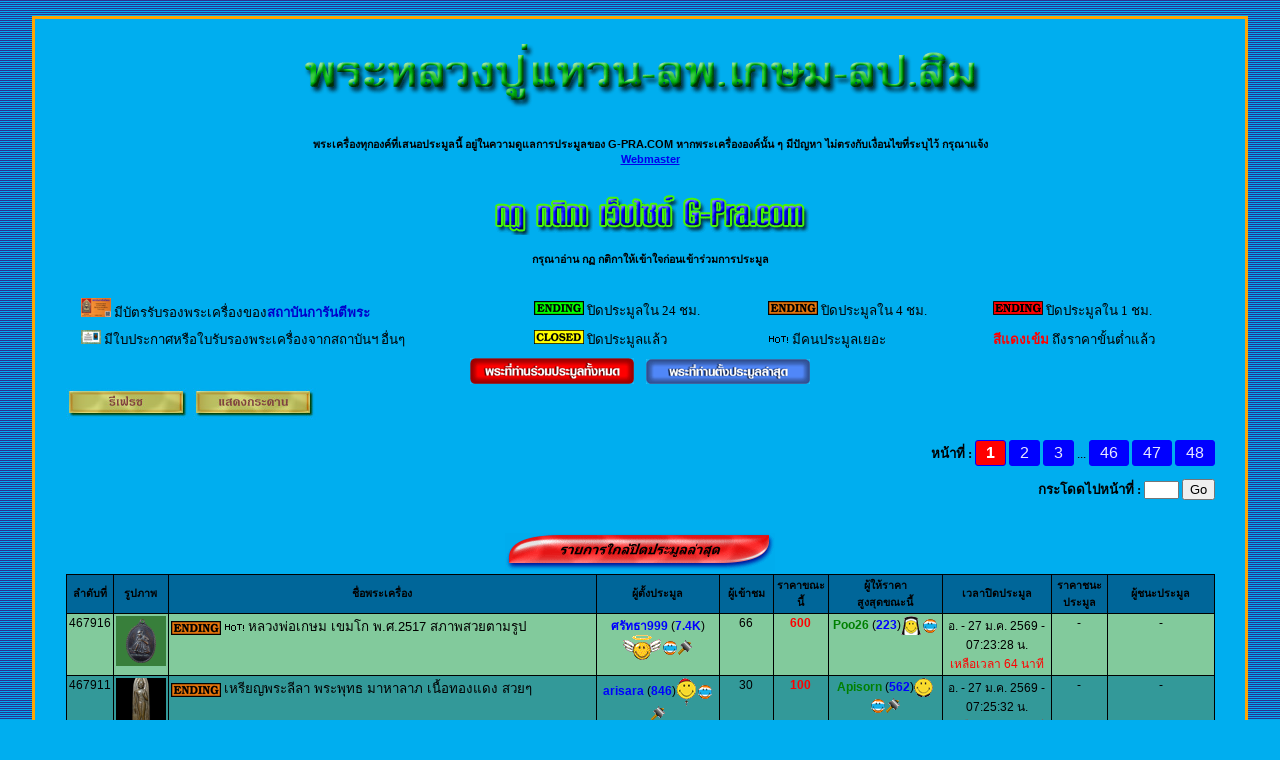

--- FILE ---
content_type: text/html; charset=TIS-620
request_url: https://g-pra.com/auction/list.php?cid=23
body_size: 22503
content:


<html>
<head>
	<meta http-equiv="Content-Type" content="text/html; charset=windows-874" />
	<meta http-equiv="imagetoolbar" content="no" />

<title>G-Pra.com: ประมูลพระเครื่องการันตีพระ.คอม</title>	
<link href=/css/main1.css rel=stylesheet type=text/css>
<link rel="stylesheet" href="https://cdnjs.cloudflare.com/ajax/libs/font-awesome/4.7.0/css/font-awesome.min.css">	
	<script type="text/javascript" src="../jquery/fancybox/jquery-1.4.2.min.js"></script>
	<script type="text/javascript" src="../jquery/fancybox/jquerymousewheelpack.js"></script>
	<script type="text/javascript" src="../jquery/fancybox/jquery.js"></script>
	<link rel="stylesheet" type="text/css" href="../jquery/fancybox/jquery.css" media="screen" />
 	<link rel="stylesheet" href="style.css" />
	<script type="text/javascript">
		$(document).ready(function() {
			/*
			*   Examples - images
			*/

			$("a#example1").fancybox({
				'titleShow'		: false
			});

			$("a#example2").fancybox({
				'titleShow'		: false,
				'transitionIn'	: 'elastic',
				'transitionOut'	: 'elastic'
			});

			$("a#example3").fancybox({
				'titleShow'		: false,
				'transitionIn'	: 'none',
				'transitionOut'	: 'none'
			});

			$("a#example4").fancybox();

			$("a#example5").fancybox({
				'titlePosition'	: 'inside'
			});

			$("a#example6").fancybox({
				'titlePosition'	: 'over'
			});

			$("a[rel=example_group]").fancybox({
				'transitionIn'		: 'none',
				'transitionOut'		: 'none',
				'titlePosition' 	: 'over',
				'titleFormat'		: function(title, currentArray, currentIndex, currentOpts) {
					return '<span id="fancybox-title-over">Image ' + (currentIndex + 1) + ' / ' + currentArray.length + (title.length ? ' &nbsp; ' + title : '') + '</span>';
				}
			});

			/*
			*   Examples - various
			*/

			$("#various1").fancybox({
				'titlePosition'		: 'inside',
				'transitionIn'		: 'none',
				'transitionOut'		: 'none'
			});

			$("#various2").fancybox();

			$("#various3").fancybox({
				'width'				: '75%',
				'height'			: '75%',
				'autoScale'			: false,
				'transitionIn'		: 'none',
				'transitionOut'		: 'none',
				'type'				: 'iframe'
			});

			$("#various4").fancybox({
				'padding'			: 0,
				'autoScale'			: false,
				'transitionIn'		: 'none',
				'transitionOut'		: 'none'
			});
		});
	</script>

<script language="JavaScript">
<!--
function auction_rule()
{
  arule = window.open ("auction_rule.php","AuctionRule","toolbar=0,height=480,width=600,resizable=yes,scrollbars=yes");
}
function auction_mailtoyou(creator,creator_email,mid)
{
  amailtoyou = window.open ("mailtoyou.php?creator1="+encodeURIComponent(creator)+"&creator1_email="+encodeURIComponent(creator_email)+"&mid1="+mid,"MailToYou","toolbar=0,height=400,width=600,resizable=0,scrollbars=0");
  amailtoyou.focus();
}
function toggleBoardTopicVisibility()
{
	var boardTopic1 = document.getElementById("boardTopic1");
	var boardTopicImg1 = document.getElementById("boardTopicImg1");
	var boardTopic2 = document.getElementById("boardTopic2");
	var boardTopicImg2 = document.getElementById("boardTopicImg2");

	if (boardTopic1.style.display == "none")
	{
		boardTopic1.style.display = "block";
		boardTopicImg1.src = "image/hide_board_topic.jpg";
		boardTopic2.style.display = "block";
		boardTopicImg2.src = "image/hide_board_topic.jpg";
	} else
	{
		boardTopic1.style.display = "none";
		boardTopicImg1.src = "image/show_board_topic.jpg";
		boardTopic2.style.display = "none";
		boardTopicImg2.src = "image/show_board_topic.jpg";
	}
}
//-->
</script>
<meta http-equiv="Content-Type" content="text/html; charset=tis-620"></head>
<body bgcolor="#00AEEF" background="image/bg-main.gif" leftmargin=0 topmargin=0 text="#000000" STYLE="font-family: MS Sans Serif,Tahoma; font-size:10 pt">
<br>
<table width=95% border=3 bgcolor="#00AEEF" cellspacing=0 cellpadding=0 align=center style="border-style: solid; border-color: orange; border-collapse: collapse">
<tr><td>
  <table width=100% border=0 cellspacing=0 cellpadding=0 align=center>
  <tr>
    <td align=center colspan=5><br><img src="image/newauc_logo/auc23.gif"><br></td>
  </tr>
  <tr valign=middle>
    <td width=20>&nbsp;</td>
    <td witdh=180 align=center>
    </td>
    <td width=20>&nbsp;</td>
    <td><center>
      <table width="100%" border="0">
        <tr>
          <td>
          </td>
        </tr>
        <tr>
		<td>
			<table width="100%">
				<tr>
					<td width="20%">
					</td>
					<td align="center">
									  <div align="center"><br>
										  <font class="head1">พระเครื่องทุกองค์ที่เสนอประมูลนี้ อยู่ในความดูแลการประมูลของ
										  G-PRA.COM หากพระเครื่ององค์นั้น ๆ มีปัญหา ไม่ตรงกับเงื่อนไขที่ระบุไว้
										  กรุณาแจ้ง <a href="/aboutus/about_sendmail.php" title="ติดต่อเวปมาสเตอร์" target="_blank">Webmaster</a></font><br>
									  </div>
									  <center>
										<p><br>
                                                <a href="javascript:auction_rule()"><img src="image/bt_gpra_rule.gif" width="331" height="41" border="0" title="กฎ กติกา เว็บไซต์ G-PRA.COM"></a><br>											
                                            <br>
											<font class="head1">กรุณาอ่าน กฏ กติกาให้เข้าใจก่อนเข้าร่วมการประมูล</font></p>
									  </center>
		

					</td>
					<td align="center" width="20%">
                        
					</td>
				</tr>
			</table>
		</td>	
		</tr>
        <tr>
          <td>&nbsp;</td>
        </tr>
        <tr>
          <td><table width="100%" bordercolor="#0000FF" border="0">
              <tr>
                <td><img src="image/idcard1.gif"> มีบัตรรับรองพระเครื่องของ<b><font color="#0000CC">สถาบันการันตีพระ</font></b></td>
                <td><img src="image/ending1.gif"> ปิดประมูลใน 24 ชม.</td>
                <td><img src="image/ending2.gif"> ปิดประมูลใน 4 ชม.</td>
                <td><img src="image/ending3.gif"> ปิดประมูลใน 1 ชม.</td>
              </tr>
              <tr>
                <td><img src="image/idcard2.gif"> มีใบประกาศหรือใบรับรองพระเครื่องจากสถาบันฯ อื่นๆ</td>
                <td height="27"><img src="image/closed.gif"> ปิดประมูลแล้ว</td>
                <td><img src="image/hot.gif"> มีคนประมูลเยอะ</td>
                <td><font color="#FF0000"><b>สีแดงเข้ม</b></font> ถึงราคาขั้นต่ำแล้ว</td>
              </tr>
            </table>
          </td>
        </tr>
      </table>
      </center>
    </td>
    <td width=20>&nbsp;</td>
  </tr>
  </table>
  <center>
<a href="participate100only.php" target="_blank"><img src="image/bt_auc100only1.gif" alt="พระที่ท่านร่วมประมูล 100 รายการแรก" border="0"></a>&nbsp;
&nbsp;
<a href="allauction100only.php" target="_blank"><img src="image/bt_allauc.gif" alt="พระที่ท่านตั้งประมูล 100 รายการแรก" border="0"></a>  </center>
  <table width=95% border=0 cellspacing=0 cellpadding=0 align=center>
  <tr><td colspan="3" align="center">
</td></tr>
  <tr><td colspan="3">
         <input type=image src="image/refresh.jpg" style="cursor:pointer;" title="รีเฟรช" onClick="JavaScript:window.location.reload()">
      <input id="boardTopicImg1" type=image src="image/show_board_topic.jpg" style="cursor:pointer;" title="แสดงกระดานประมูล" onclick="toggleBoardTopicVisibility();">
      <br>
      <div id="boardTopic1" style="display:none;" align="center">
<a href="list.php?cid=0"><img src="image/category0-1.jpg" border=0></a>
<a href="list.php?cid=1"><img src="image/category1-1.jpg" border=0></a>
<a href="list.php?cid=2"><img src="image/category2-1.jpg" border=0></a>
<a href="list.php?cid=3"><img src="image/category3-1.jpg" border=0></a>
<a href="list.php?cid=4"><img src="image/category4-1.jpg" border=0></a>
<a href="list.php?cid=5"><img src="image/category5-1.jpg" border=0></a>
<a href="list.php?cid=6"><img src="image/category6-1.jpg" border=0></a>
<br>
<a href="list.php?cid=7"><img src="image/category7-1.jpg" border=0></a>
<a href="list.php?cid=8"><img src="image/category8-1.jpg" border=0></a>
<a href="list.php?cid=9"><img src="image/category9-1.jpg" border=0></a>
<a href="list.php?cid=10"><img src="image/category10-1.jpg" border=0></a>
<a href="list.php?cid=11"><img src="image/category11-1.jpg" border=0></a>
<a href="list.php?cid=12"><img src="image/category12-1.jpg" border=0></a>
<a href="list.php?cid=13"><img src="image/category13-1.jpg" border=0></a>
<br>
<a href="list.php?cid=14"><img src="image/category14-1.jpg" border=0></a>
<a href="list.php?cid=15"><img src="image/category15-1.jpg" border=0></a>
<a href="list.php?cid=16"><img src="image/category16-1.jpg" border=0></a>
<a href="list.php?cid=43"><img src="image/category43-1.jpg" border=0></a>
<a href="list.php?cid=42"><img src="image/category42-1.jpg" border=0></a>
<a href="list.php?cid=17"><img src="image/category17-1.jpg" border=0></a>
<a href="list.php?cid=18"><img src="image/category18-1.jpg" border=0></a>
<br>
<a href="list.php?cid=19"><img src="image/category19-1.jpg" border=0></a>
<a href="list.php?cid=44"><img src="image/category44-1.jpg" border=0></a>
<a href="list.php?cid=20"><img src="image/category20-1.jpg" border=0></a>
<a href="list.php?cid=21"><img src="image/category21-1.jpg" border=0></a>
<a href="list.php?cid=22"><img src="image/category22-1.jpg" border=0></a>
<img src="image/category23-2.jpg" border=0>
<a href="list.php?cid=24"><img src="image/category24-1.jpg" border=0></a>
<br>
<a href="list.php?cid=40"><img src="image/category40-1.jpg" border=0></a>
<a href="list.php?cid=25"><img src="image/category25-1.jpg" border=0></a>
<a href="list.php?cid=41"><img src="image/category41-1.jpg" border=0></a>
<a href="list.php?cid=34"><img src="image/category34-1.jpg" border=0></a>
<a href="list.php?cid=45"><img src="image/category45-1.jpg" border=0></a>
<a href="list.php?cid=26"><img src="image/category26-1.jpg" border=0></a>
<a href="list.php?cid=27"><img src="image/category27-1.jpg" border=0></a>
<br>
<a href="list.php?cid=39"><img src="image/category39-1.jpg" border=0></a>
<a href="list.php?cid=35"><img src="image/category35-1.jpg" border=0></a>
<a href="list.php?cid=36"><img src="image/category36-1.jpg" border=0></a>
<a href="list.php?cid=37"><img src="image/category37-1.jpg" border=0></a>
<a href="list.php?cid=38"><img src="image/category38-1.jpg" border=0></a>
<a href="list.php?cid=28"><img src="image/category28-1.jpg" border=0></a>
<a href="list.php?cid=29"><img src="image/category29-1.jpg" border=0></a>
<br>
<a href="list.php?cid=30"><img src="image/category30-1.jpg" border=0></a>
<a href="list.php?cid=31"><img src="image/category31-1.jpg" border=0></a>
<a href="list.php?cid=32"><img src="image/category32-1.jpg" border=0></a>
<a href="list.php?cid=33"><img src="image/category33-1.jpg" border=0></a>
<a href="list.php?cid=46"><img src="image/category46-1.jpg" border=0></a>
<a href="list.php?cid=47"><img src="image/category47-1.jpg" border=0></a>
<a href="list.php?cid=48"><img src="image/category48-1.jpg" border=0></a>
<br>
<a href="list.php?cid=49"><img src="image/category49-1.jpg" border=0></a>
<a href="list.php?cid=51"><img src="image/category51-1.jpg" border=0></a>
<a href="list.php?cid=50"><img src="image/category50-1.jpg" border=0></a>
<a href="list.php?cid=52"><img src="image/category52-1.jpg" border=0></a>
<a href="list.php?cid=53"><img src="image/category53-1.jpg" border=0></a>
<a href="list.php?cid=54"><img src="image/category54-1.jpg" border=0></a>
<a href="list.php?cid=55"><img src="image/category55-1.jpg" border=0></a>
<br>
<a href="list.php?cid=56"><img src="image/category56-1.jpg" border=0></a>
<a href="list.php?cid=57"><img src="image/category57-1.jpg" border=0></a>
<a href="list.php?cid=58"><img src="image/category58-1.jpg" border=0></a>
<a href="list.php?cid=59"><img src="image/category59-1.jpg" border=0></a>
<a href="list.php?cid=60"><img src="image/category60-1.jpg" border=0></a>
<a href="list.php?cid=61"><img src="image/category61-1.jpg" border=0></a>
<a href="list.php?cid=62"><img src="image/category62-1.jpg" border=0></a>
<br>
<a href="list.php?cid=63"><img src="image/category63-1.jpg" border=0></a>
      </div><br>
  </td>
  </tr>
  <tr valign=bottom>
    <td align=left width="300">    </td>
	<td align="center">
	</td>
    <td align=right width="400">&nbsp;
<b>หน้าที่ :</b> <div class="BTpageActive">1</div>  <a href="/auction/list.php?page=2&&cid=23&idc=0" title="หน้า 2"><div class="BTpage">2</div></a>  <a href="/auction/list.php?page=3&&cid=23&idc=0" title="หน้า 3"><div class="BTpage">3</div></a>  ...  <a href="/auction/list.php?page=46&&cid=23&idc=0" title="หน้า 46"><div class="BTpage">46</div></a>  <a href="/auction/list.php?page=47&&cid=23&idc=0" title="หน้า 47"><div class="BTpage">47</div></a>  <a href="/auction/list.php?page=48&&cid=23&idc=0" title="หน้า 48"><div class="BTpage">48</div></a>                        <p>
                        <form method=POST action="/auction/list.php">
						<input type=hidden name="cid" value=23>                        <b>กระโดดไปหน้าที่ :</b> <input type=text name="page" size=3 class="head1"> <input type=submit value="Go" class="BTsubmit">
                        </form>
    </td>
  </tr>
  <tr><td colspan="3"><br>  
</td>
	  </tr>
  </table>
  <table align="center">
  <tr>
  <td>
		<img src="image/lb_ending.gif">  
  </td>
  </tr>
  </table>

  <table width=95% border=1 bordercolor=black cellspacing=1 cellpadding=2 align=center style="border-style: solid; border-collapse: collapse">

<tr align=center bgcolor=#006699><td><font class=head1>ลำดับที่</font></td><td><font class=head1>รูปภาพ</font></td><td width="40%"><font class=head1>ชื่อพระเครื่อง</font></td><td><font class=head1>ผู้ตั้งประมูล</font></td><td width="5%"><font class=head1>ผู้เข้าชม</font></td><td width="5%"><font class=head1>ราคาขณะนี้</font></td><td width="10%"><font class=head1>ผู้ให้ราคา<br>สูงสุดขณะนี้</font></td><td width="10%"><font class=head1>เวลาปิดประมูล</font></td><td width="5%"><font class=head1>ราคาชนะประมูล</font></td><td width="10%"><font class=head1>ผู้ชนะประมูล</font></td></tr>

  <tr bgcolor=#82CA9C valign=top>
    <td class=head29 align=center>467916</td>
    <td class=head29 align=center><a id="example5" href="/thumbnailAlias/2026-01/25/30984176-org.jpg" target="_blank" title="หลวงพ่อเกษม เขมโก พ.ศ.2517 สภาพสวยตามรูป<br># ราคาปัจจุบัน 600 บาท (ถึงราคาขั้นต่ำแล้ว)"><img src="/thumbnailAlias/2026-01/25/30984176-thumbnail.png" width="50" height="50"></a></td>	
    <td class=head29><img src=image/ending2.gif align=absmiddle> <img src=image/hot.gif align=absmiddle> <a href="view.php?aid=30984176" class=list target="_blank">หลวงพ่อเกษม เขมโก พ.ศ.2517 สภาพสวยตามรูป</a></td>
	<td class=head29 align=center><a href="javascript:auction_mailtoyou('ศรัทธา999','jack251027@gmail.com,,','30984176')" title="ส่งเมล์" class=none>ศรัทธา999</a> <font color="000000">(</font><a href="../auction/feedback.php?fbuser=ศรัทธา999&cate=1" title="ดู Feedback (7495) คำชม" class=none target="_blank">7.4K</a><font color="000000">)</font><img src="../auction/image/credit-111.gif" align=absmiddle title=""><img src="../auction/image/sp.gif" title="สมาชิกที่ผ่านการรับรองบุคคลแล้ว" border=0 align=absmiddle><a href="../auction/searchuser.php?strsearch=ศรัทธา999&type=0&cate=999" target="_blank"><img src="../auction/image/showallauc.gif" title="ดูรายการทั้งหมดของผู้ตั้งประมูล" border=0 align=absmiddle></a>	</td>
	<td class=head29 align=center>66</td>
    <td class=head29 align=center><b><font color=red>600</font></b>	</td>
    <td class=head29 align=center><span style='color:green;'><a href="javascript:auction_mailtoyou('Poo26','nitaya1pu@gmail.com,,','30984176')" title="ส่งเมล์" class=green>Poo26</a></span> <font color="000000">(</font><a href="../auction/feedback.php?fbuser=Poo26&cate=1" title="ดู Feedback (223) คำชม" class=none target="_blank">223</a><font color="000000">)</font><img src="../auction/image/credit-14.gif" align=absmiddle title=""><img src="../auction/image/sp.gif" title="สมาชิกที่ผ่านการรับรองบุคคลแล้ว" border=0 align=absmiddle></td>
	<td class=head29 align=center width="60">อ. - 27 ม.ค. 2569 - 07:23:28 น.<br><font color=red>เหลือเวลา 64 นาที</font></td>
    <td class=head29 align=center>-</td>
    <td class=head29 align=center>-</td>
  </tr>
  <tr bgcolor=#339999 valign=top>
    <td class=head29 align=center>467911</td>
    <td class=head29 align=center><a id="example5" href="/thumbnailAlias/2026-01/25/30984150-org.jpg" target="_blank" title="เหรียญพระลีลา พระพุทธ มาหาลาภ เนื้อทองแดง สวยๆ<br># ราคาปัจจุบัน 100 บาท (ถึงราคาขั้นต่ำแล้ว)"><img src="/thumbnailAlias/2026-01/25/30984150-thumbnail.png" width="50" height="50"></a></td>	
    <td class=head29><img src=image/ending2.gif align=absmiddle> <a href="view.php?aid=30984150" class=list target="_blank">เหรียญพระลีลา พระพุทธ มาหาลาภ เนื้อทองแดง สวยๆ</a></td>
	<td class=head29 align=center><a href="javascript:auction_mailtoyou('arisara','Tanakorn05055@gmail.com,,','30984150')" title="ส่งเมล์" class=none>arisara</a> <font color="000000">(</font><a href="../auction/feedback.php?fbuser=arisara&cate=1" title="ดู Feedback (846) คำชม" class=none target="_blank">846</a><font color="000000">)</font><img src="../auction/image/credit-17.gif" align=absmiddle title=""><img src="../auction/image/sp.gif" title="สมาชิกที่ผ่านการรับรองบุคคลแล้ว" border=0 align=absmiddle><a href="../auction/searchuser.php?strsearch=arisara&type=0&cate=999" target="_blank"><img src="../auction/image/showallauc.gif" title="ดูรายการทั้งหมดของผู้ตั้งประมูล" border=0 align=absmiddle></a>	</td>
	<td class=head29 align=center>30</td>
    <td class=head29 align=center><b><font color=red>100</font></b>	</td>
    <td class=head29 align=center><span style='color:green;'><a href="javascript:auction_mailtoyou('Apisorn','a_apisorn@yahoo.co.th,,','30984150')" title="ส่งเมล์" class=green>Apisorn</a></span> <font color="000000">(</font><a href="../auction/feedback.php?fbuser=Apisorn&cate=1" title="ดู Feedback (562) คำชม" class=none target="_blank">562</a><font color="000000">)</font><img src="../auction/image/credit-15.gif" align=absmiddle title=""><img src="../auction/image/sp.gif" title="สมาชิกที่ผ่านการรับรองบุคคลแล้ว" border=0 align=absmiddle><a href="../auction/searchuser.php?strsearch=Apisorn&type=0&cate=999" target="_blank"><img src="../auction/image/showallauc.gif" title="ดูรายการทั้งหมดของผู้ตั้งประมูล" border=0 align=absmiddle></a></td>
	<td class=head29 align=center width="60">อ. - 27 ม.ค. 2569 - 07:25:32 น.<br><font color=red>เหลือเวลา 66 นาที</font></td>
    <td class=head29 align=center>-</td>
    <td class=head29 align=center>-</td>
  </tr>
  <tr bgcolor=#82CA9C valign=top>
    <td class=head29 align=center>467899</td>
    <td class=head29 align=center><a id="example5" href="/thumbnailAlias/2026-01/25/30984013-org.jpg" target="_blank" title="**100** เหรียญกลมใหญ่97 ปี ( อ.อุ.ม. ) หลวงปู่แหวน สุจิณโณ วัดดอยแม่ปั๋ง จ.เชียงใหม่ปี 2527( กะไหล่เงิน สวยๆเดิมๆ) หายากมากๆครับ<br># ราคาปัจจุบัน 300 บาท (ถึงราคาขั้นต่ำแล้ว)"><img src="/thumbnailAlias/2026-01/25/30984013-thumbnail.png" width="50" height="50"></a></td>	
    <td class=head29><img src=image/ending2.gif align=absmiddle> <a href="view.php?aid=30984013" class=list target="_blank">**100** เหรียญกลมใหญ่97 ปี ( อ.อุ.ม. ) หลวงปู่แหวน สุจิณโณ วัดดอยแม่ปั๋ง จ.เชียงใหม่ปี 2527( กะไหล่เงิน สวยๆเดิมๆ) หายากมากๆครับ</a></td>
	<td class=head29 align=center><a href="javascript:auction_mailtoyou('mingch','ming_regional@hotmail.com,,','30984013')" title="ส่งเมล์" class=none>mingch</a> <font color="000000">(</font><a href="../auction/feedback.php?fbuser=mingch&cate=1" title="ดู Feedback (4569) คำชม" class=none target="_blank">4.5K</a><font color="000000">)</font><img src="../auction/image/credit-110.gif" align=absmiddle title=""><font color="000000">(</font><a href="../auction/feedback.php?fbuser=mingch&cate=2" title="ดู Feedback คำติ" class=none target="_blank">1</a><font color="000000">)</font> <img src="../auction/image/sp.gif" title="สมาชิกที่ผ่านการรับรองบุคคลแล้ว" border=0 align=absmiddle><a href="../auction/searchuser.php?strsearch=mingch&type=0&cate=999" target="_blank"><img src="../auction/image/showallauc.gif" title="ดูรายการทั้งหมดของผู้ตั้งประมูล" border=0 align=absmiddle></a>	</td>
	<td class=head29 align=center>119</td>
    <td class=head29 align=center><b><font color=red>300</font></b>	</td>
    <td class=head29 align=center><span style='color:green;'><a href="javascript:auction_mailtoyou('Calceo','rukcaballo@hotmail.com,,','30984013')" title="ส่งเมล์" class=green>Calceo</a></span> <font color="000000">(</font><a href="../auction/feedback.php?fbuser=Calceo&cate=1" title="ดู Feedback (442) คำชม" class=none target="_blank">442</a><font color="000000">)</font><img src="../auction/image/credit-15.gif" align=absmiddle title=""></td>
	<td class=head29 align=center width="60">อ. - 27 ม.ค. 2569 - 07:27:22 น.<br><font color=red>เหลือเวลา 68 นาที</font></td>
    <td class=head29 align=center>-</td>
    <td class=head29 align=center>-</td>
  </tr>
<tr bgcolor=#00aeef align=center><td colspan=10><img src="image/lb_normal.gif"></td></tr>  <tr bgcolor=#82CA9C valign=top>
    <td class=head29 align=center>468111</td>
    <td class=head29 align=center><a id="example5" href="/thumbnailAlias/2026-01/27/30988281-org.jpg" target="_blank" title="(2)เหรียญยืนถือไม้เท้า รุ่นรวมใจ ( 5 แชะ ) ลป.แหวน วัดดอยแม่ปั๋ง จ.เชียงใหม่ ปี 2518<br># ราคาปัจจุบัน 100 บาท"><img src="/thumbnailAlias/2026-01/27/30988281-thumbnail.png" width="50" height="50"></a></td>	
    <td class=head29><a href="view.php?aid=30988281" class=list target="_blank">(2)เหรียญยืนถือไม้เท้า รุ่นรวมใจ ( 5 แชะ ) ลป.แหวน วัดดอยแม่ปั๋ง จ.เชียงใหม่ ปี 2518</a></td>
	<td class=head29 align=center><a href="javascript:auction_mailtoyou('boynabua','ttnnaa45@gmail.com,,','30988281')" title="ส่งเมล์" class=none><font color=blue>boynabua</font></a> <font color="000000">(</font><a href="../auction/feedback.php?fbuser=boynabua&cate=1" title="ดู Feedback (1068) คำชม" class=none target="_blank">1K</a><font color="000000">)</font><img src="../auction/image/credit-18.gif" align=absmiddle title=""><img src="../auction/image/sp.gif" title="สมาชิกที่ผ่านการรับรองบุคคลแล้ว" border=0 align=absmiddle><a href="../auction/searchuser.php?strsearch=boynabua&type=0&cate=999" target="_blank"><img src="../auction/image/showallauc.gif" title="ดูรายการทั้งหมดของผู้ตั้งประมูล" border=0 align=absmiddle></a>	</td>
	<td class=head29 align=center>5</td>
    <td class=head29 align=center>100	</td>
    <td class=head29 align=center><span style='color:green;'><a href="javascript:auction_mailtoyou('Jadsri8888','Wyjadsri@gmail.com,,','30988281')" title="ส่งเมล์" class=green>Jadsri8888</a></span> <font color="000000">(</font><a href="../auction/feedback.php?fbuser=Jadsri8888&cate=1" title="ดู Feedback (311) คำชม" class=none target="_blank">311</a><font color="000000">)</font><img src="../auction/image/credit-14.gif" align=absmiddle title=""><img src="../auction/image/sp.gif" title="สมาชิกที่ผ่านการรับรองบุคคลแล้ว" border=0 align=absmiddle></td>
	<td class=head29 align=center>ศ. - 06 ก.พ. 2569 - 05:16:00 น.</td>
    <td class=head29 align=center>-</td>
    <td class=head29 align=center>-</td>
  </tr>
  <tr bgcolor=#339999 valign=top>
    <td class=head29 align=center>468110</td>
    <td class=head29 align=center><a id="example5" href="/thumbnailAlias/2026-01/27/30988279-org.jpg" target="_blank" title="(1)เหรียญยืนถือไม้เท้า รุ่นรวมใจ ( 5 แชะ ) ลป.แหวน วัดดอยแม่ปั๋ง จ.เชียงใหม่ ปี 2518<br># ราคาเปิดประมูล 90 บาท ** ยังไม่มีผู้เสนอราคา **"><img src="/thumbnailAlias/2026-01/27/30988279-thumbnail.png" width="50" height="50"></a></td>	
    <td class=head29><a href="view.php?aid=30988279" class=list target="_blank">(1)เหรียญยืนถือไม้เท้า รุ่นรวมใจ ( 5 แชะ ) ลป.แหวน วัดดอยแม่ปั๋ง จ.เชียงใหม่ ปี 2518</a></td>
	<td class=head29 align=center><a href="javascript:auction_mailtoyou('boynabua','ttnnaa45@gmail.com,,','30988279')" title="ส่งเมล์" class=none><font color=blue>boynabua</font></a> <font color="000000">(</font><a href="../auction/feedback.php?fbuser=boynabua&cate=1" title="ดู Feedback (1068) คำชม" class=none target="_blank">1K</a><font color="000000">)</font><img src="../auction/image/credit-18.gif" align=absmiddle title=""><img src="../auction/image/sp.gif" title="สมาชิกที่ผ่านการรับรองบุคคลแล้ว" border=0 align=absmiddle><a href="../auction/searchuser.php?strsearch=boynabua&type=0&cate=999" target="_blank"><img src="../auction/image/showallauc.gif" title="ดูรายการทั้งหมดของผู้ตั้งประมูล" border=0 align=absmiddle></a>	</td>
	<td class=head29 align=center>5</td>
    <td class=head29 align=center><font color="#000000">-</font>	</td>
    <td class=head29 align=center>-</td>
	<td class=head29 align=center>ศ. - 06 ก.พ. 2569 - 05:12:37 น.</td>
    <td class=head29 align=center>-</td>
    <td class=head29 align=center>-</td>
  </tr>
  <tr bgcolor=#82CA9C valign=top>
    <td class=head29 align=center>468109</td>
    <td class=head29 align=center><a id="example5" href="/thumbnailAlias/2026-01/27/30988259-org.jpg" target="_blank" title="วัดใจเคาะแรก!! พระปิดตาหลังปักกลด หลวงปู่แหวน สุจิณฺโณ วัดดอยแม่ปั๋ง จ.เชียงใหม่ รุ่นแรก ปี 2516 เนื้อผง<br># ราคาปัจจุบัน 220 บาท (ถึงราคาขั้นต่ำแล้ว)"><img src="/thumbnailAlias/2026-01/27/30988259-thumbnail.png" width="50" height="50"></a></td>	
    <td class=head29><img src=image/ending1.gif align=absmiddle> <a href="view.php?aid=30988259" class=list target="_blank">วัดใจเคาะแรก!! พระปิดตาหลังปักกลด หลวงปู่แหวน สุจิณฺโณ วัดดอยแม่ปั๋ง จ.เชียงใหม่ รุ่นแรก ปี 2516 เนื้อผง</a></td>
	<td class=head29 align=center><a href="javascript:auction_mailtoyou('เพชรพระแท้','petch-stop@hotmail.com,,','30988259')" title="ส่งเมล์" class=none><font color=blue>เพชรพระแท้</font></a> <font color="000000">(</font><a href="../auction/feedback.php?fbuser=เพชรพระแท้&cate=1" title="ดู Feedback (892) คำชม" class=none target="_blank">892</a><font color="000000">)</font><img src="../auction/image/credit-17.gif" align=absmiddle title=""><img src="../auction/image/sp.gif" title="สมาชิกที่ผ่านการรับรองบุคคลแล้ว" border=0 align=absmiddle><a href="../auction/searchuser.php?strsearch=เพชรพระแท้&type=0&cate=999" target="_blank"><img src="../auction/image/showallauc.gif" title="ดูรายการทั้งหมดของผู้ตั้งประมูล" border=0 align=absmiddle></a>	</td>
	<td class=head29 align=center>15</td>
    <td class=head29 align=center><b><font color=red>220</font></b>	</td>
    <td class=head29 align=center><span style='color:green;'><a href="javascript:auction_mailtoyou('รุ้งเจ็ดสี',',,','30988259')" title="ส่งเมล์" class=green>รุ้งเจ็ดสี</a></span> <font color="000000">(</font><a href="../auction/feedback.php?fbuser=รุ้งเจ็ดสี&cate=1" title="ดู Feedback (72) คำชม" class=none target="_blank">72</a><font color="000000">)</font><img src="../auction/image/credit-12.gif" align=absmiddle title=""><img src="../auction/image/sp.gif" title="สมาชิกที่ผ่านการรับรองบุคคลแล้ว" border=0 align=absmiddle></td>
	<td class=head29 align=center>พ. - 28 ม.ค. 2569 - 03:25:17 น.</td>
    <td class=head29 align=center>-</td>
    <td class=head29 align=center>-</td>
  </tr>
  <tr bgcolor=#339999 valign=top>
    <td class=head29 align=center>468108</td>
    <td class=head29 align=center><a id="example5" href="/thumbnailAlias/2026-01/27/30988258-org.jpg" target="_blank" title="วัดใจเคาะแรก!! เหรียญหลวงปู่แหวน รุ่นสร้างโบสถ์วัดป่าเจริญธรรม จ.เชียงใหม่ ปี2517<br># ราคาปัจจุบัน 110 บาท (ถึงราคาขั้นต่ำแล้ว)"><img src="/thumbnailAlias/2026-01/27/30988258-thumbnail.png" width="50" height="50"></a></td>	
    <td class=head29><img src=image/ending1.gif align=absmiddle> <a href="view.php?aid=30988258" class=list target="_blank">วัดใจเคาะแรก!! เหรียญหลวงปู่แหวน รุ่นสร้างโบสถ์วัดป่าเจริญธรรม จ.เชียงใหม่ ปี2517</a></td>
	<td class=head29 align=center><a href="javascript:auction_mailtoyou('เพชรพระแท้','petch-stop@hotmail.com,,','30988258')" title="ส่งเมล์" class=none><font color=blue>เพชรพระแท้</font></a> <font color="000000">(</font><a href="../auction/feedback.php?fbuser=เพชรพระแท้&cate=1" title="ดู Feedback (892) คำชม" class=none target="_blank">892</a><font color="000000">)</font><img src="../auction/image/credit-17.gif" align=absmiddle title=""><img src="../auction/image/sp.gif" title="สมาชิกที่ผ่านการรับรองบุคคลแล้ว" border=0 align=absmiddle><a href="../auction/searchuser.php?strsearch=เพชรพระแท้&type=0&cate=999" target="_blank"><img src="../auction/image/showallauc.gif" title="ดูรายการทั้งหมดของผู้ตั้งประมูล" border=0 align=absmiddle></a>	</td>
	<td class=head29 align=center>11</td>
    <td class=head29 align=center><b><font color=red>110</font></b>	</td>
    <td class=head29 align=center><span style='color:green;'><a href="javascript:auction_mailtoyou('รุ้งเจ็ดสี',',,','30988258')" title="ส่งเมล์" class=green>รุ้งเจ็ดสี</a></span> <font color="000000">(</font><a href="../auction/feedback.php?fbuser=รุ้งเจ็ดสี&cate=1" title="ดู Feedback (72) คำชม" class=none target="_blank">72</a><font color="000000">)</font><img src="../auction/image/credit-12.gif" align=absmiddle title=""><img src="../auction/image/sp.gif" title="สมาชิกที่ผ่านการรับรองบุคคลแล้ว" border=0 align=absmiddle></td>
	<td class=head29 align=center>พ. - 28 ม.ค. 2569 - 03:24:35 น.</td>
    <td class=head29 align=center>-</td>
    <td class=head29 align=center>-</td>
  </tr>
  <tr bgcolor=#82CA9C valign=top>
    <td class=head29 align=center>468107</td>
    <td class=head29 align=center><a id="example5" href="/thumbnailAlias/2026-01/27/30988250-org.jpg" target="_blank" title="วัดใจเคาะแรก!! เหรียญเก้าเหลี่ยม เนื้อทองแดง รุ่นรักษาดินแดนไทย หลวงปู่แหวน สุจิณฺโณ วัดดอยแม่ปั๋ง อ.พร้าว จ.เชียงใหม่ ปี2520<br># ราคาปัจจุบัน 110 บาท (ถึงราคาขั้นต่ำแล้ว)"><img src="/thumbnailAlias/2026-01/27/30988250-thumbnail.png" width="50" height="50"></a></td>	
    <td class=head29><img src=image/ending1.gif align=absmiddle> <a href="view.php?aid=30988250" class=list target="_blank">วัดใจเคาะแรก!! เหรียญเก้าเหลี่ยม เนื้อทองแดง รุ่นรักษาดินแดนไทย หลวงปู่แหวน สุจิณฺโณ วัดดอยแม่ปั๋ง อ.พร้าว จ.เชียงใหม่ ปี2520</a></td>
	<td class=head29 align=center><a href="javascript:auction_mailtoyou('เพชรพระแท้','petch-stop@hotmail.com,,','30988250')" title="ส่งเมล์" class=none><font color=blue>เพชรพระแท้</font></a> <font color="000000">(</font><a href="../auction/feedback.php?fbuser=เพชรพระแท้&cate=1" title="ดู Feedback (892) คำชม" class=none target="_blank">892</a><font color="000000">)</font><img src="../auction/image/credit-17.gif" align=absmiddle title=""><img src="../auction/image/sp.gif" title="สมาชิกที่ผ่านการรับรองบุคคลแล้ว" border=0 align=absmiddle><a href="../auction/searchuser.php?strsearch=เพชรพระแท้&type=0&cate=999" target="_blank"><img src="../auction/image/showallauc.gif" title="ดูรายการทั้งหมดของผู้ตั้งประมูล" border=0 align=absmiddle></a>	</td>
	<td class=head29 align=center>7</td>
    <td class=head29 align=center><b><font color=red>110</font></b>	</td>
    <td class=head29 align=center><span style='color:green;'><a href="javascript:auction_mailtoyou('รุ้งเจ็ดสี',',,','30988250')" title="ส่งเมล์" class=green>รุ้งเจ็ดสี</a></span> <font color="000000">(</font><a href="../auction/feedback.php?fbuser=รุ้งเจ็ดสี&cate=1" title="ดู Feedback (72) คำชม" class=none target="_blank">72</a><font color="000000">)</font><img src="../auction/image/credit-12.gif" align=absmiddle title=""><img src="../auction/image/sp.gif" title="สมาชิกที่ผ่านการรับรองบุคคลแล้ว" border=0 align=absmiddle></td>
	<td class=head29 align=center>พ. - 28 ม.ค. 2569 - 03:25:41 น.</td>
    <td class=head29 align=center>-</td>
    <td class=head29 align=center>-</td>
  </tr>
  <tr bgcolor=#339999 valign=top>
    <td class=head29 align=center>468106</td>
    <td class=head29 align=center><a id="example5" href="/thumbnailAlias/2026-01/27/30988245-org.jpg" target="_blank" title="วัดใจเคาะแรก!! เหรียญกิ่งไผ่ หลวงพ่อเกษม เขมโก สุสานไตรลักษณ์ ปี14 จ.ลำปาง<br># ราคาปัจจุบัน 220 บาท (ถึงราคาขั้นต่ำแล้ว)"><img src="/thumbnailAlias/2026-01/27/30988245-thumbnail.png" width="50" height="50"></a></td>	
    <td class=head29><img src=image/ending1.gif align=absmiddle> <a href="view.php?aid=30988245" class=list target="_blank">วัดใจเคาะแรก!! เหรียญกิ่งไผ่ หลวงพ่อเกษม เขมโก สุสานไตรลักษณ์ ปี14 จ.ลำปาง</a></td>
	<td class=head29 align=center><a href="javascript:auction_mailtoyou('เพชรพระแท้','petch-stop@hotmail.com,,','30988245')" title="ส่งเมล์" class=none><font color=blue>เพชรพระแท้</font></a> <font color="000000">(</font><a href="../auction/feedback.php?fbuser=เพชรพระแท้&cate=1" title="ดู Feedback (892) คำชม" class=none target="_blank">892</a><font color="000000">)</font><img src="../auction/image/credit-17.gif" align=absmiddle title=""><img src="../auction/image/sp.gif" title="สมาชิกที่ผ่านการรับรองบุคคลแล้ว" border=0 align=absmiddle><a href="../auction/searchuser.php?strsearch=เพชรพระแท้&type=0&cate=999" target="_blank"><img src="../auction/image/showallauc.gif" title="ดูรายการทั้งหมดของผู้ตั้งประมูล" border=0 align=absmiddle></a>	</td>
	<td class=head29 align=center>12</td>
    <td class=head29 align=center><b><font color=red>220</font></b>	</td>
    <td class=head29 align=center><span style='color:green;'><a href="javascript:auction_mailtoyou('รุ้งเจ็ดสี',',,','30988245')" title="ส่งเมล์" class=green>รุ้งเจ็ดสี</a></span> <font color="000000">(</font><a href="../auction/feedback.php?fbuser=รุ้งเจ็ดสี&cate=1" title="ดู Feedback (72) คำชม" class=none target="_blank">72</a><font color="000000">)</font><img src="../auction/image/credit-12.gif" align=absmiddle title=""><img src="../auction/image/sp.gif" title="สมาชิกที่ผ่านการรับรองบุคคลแล้ว" border=0 align=absmiddle></td>
	<td class=head29 align=center>พ. - 28 ม.ค. 2569 - 03:24:58 น.</td>
    <td class=head29 align=center>-</td>
    <td class=head29 align=center>-</td>
  </tr>
  <tr bgcolor=#82CA9C valign=top>
    <td class=head29 align=center>468105</td>
    <td class=head29 align=center><a id="example5" href="/thumbnailAlias/2026-01/27/30988240-org.jpg" target="_blank" title="เข็มกลัดหลวงปู่แหวนปี16ได้มาแบบนี้ครับ3องค์กล่องเก่าๆ<br># ราคาปัจจุบัน 200 บาท"><img src="/thumbnailAlias/2026-01/27/30988240-thumbnail.png" width="50" height="50"></a></td>	
    <td class=head29><a href="view.php?aid=30988240" class=list target="_blank">เข็มกลัดหลวงปู่แหวนปี16ได้มาแบบนี้ครับ3องค์กล่องเก่าๆ</a></td>
	<td class=head29 align=center><a href="javascript:auction_mailtoyou('Manat','manatnat071712@gmail.com,,','30988240')" title="ส่งเมล์" class=none><font color=blue>Manat</font></a> <font color="000000">(</font><a href="../auction/feedback.php?fbuser=Manat&cate=1" title="ดู Feedback (3118) คำชม" class=none target="_blank">3.1K</a><font color="000000">)</font><img src="../auction/image/credit-110.gif" align=absmiddle title=""><img src="../auction/image/sp.gif" title="สมาชิกที่ผ่านการรับรองบุคคลแล้ว" border=0 align=absmiddle><a href="../auction/searchuser.php?strsearch=Manat&type=0&cate=999" target="_blank"><img src="../auction/image/showallauc.gif" title="ดูรายการทั้งหมดของผู้ตั้งประมูล" border=0 align=absmiddle></a>	</td>
	<td class=head29 align=center>12</td>
    <td class=head29 align=center>200	</td>
    <td class=head29 align=center><span style='color:green;'><a href="javascript:auction_mailtoyou('ศิริมงคลลำปาง','sirimongkol_lp@hotmail.com,hotwave10250@hotmail.com,','30988240')" title="ส่งเมล์" class=green>ศิริมงคลลำปาง</a></span> <font color="000000">(</font><a href="../auction/feedback.php?fbuser=ศิริมงคลลำปาง&cate=1" title="ดู Feedback (2857) คำชม" class=none target="_blank">2.8K</a><font color="000000">)</font><img src="../auction/image/credit-19.gif" align=absmiddle title=""><img src="../auction/image/sp.gif" title="สมาชิกที่ผ่านการรับรองบุคคลแล้ว" border=0 align=absmiddle><a href="../auction/searchuser.php?strsearch=ศิริมงคลลำปาง&type=0&cate=999" target="_blank"><img src="../auction/image/showallauc.gif" title="ดูรายการทั้งหมดของผู้ตั้งประมูล" border=0 align=absmiddle></a></td>
	<td class=head29 align=center>ศ. - 30 ม.ค. 2569 - 02:16:17 น.</td>
    <td class=head29 align=center>-</td>
    <td class=head29 align=center>-</td>
  </tr>
  <tr bgcolor=#339999 valign=top>
    <td class=head29 align=center>468104</td>
    <td class=head29 align=center><a id="example5" href="/thumbnailAlias/2026-01/27/30988211-org.jpg" target="_blank" title="หลวงปู่สิม…เหรียญเมตตา กรรมการ 1ใน227 เหรียญ พร้อมเลี่ยมทอง<br># ราคาปัจจุบัน 8,000 บาท"><img src="/thumbnailAlias/2026-01/27/30988211-thumbnail.png" width="50" height="50"></a></td>	
    <td class=head29><a href="view.php?aid=30988211" class=list target="_blank">หลวงปู่สิม…เหรียญเมตตา กรรมการ 1ใน227 เหรียญ พร้อมเลี่ยมทอง</a></td>
	<td class=head29 align=center><a href="javascript:auction_mailtoyou('สถาศิลป์','Ditthawat789@gmail.com,,','30988211')" title="ส่งเมล์" class=none><font color=blue>สถาศิลป์</font></a> <font color="000000">(</font><a href="../auction/feedback.php?fbuser=สถาศิลป์&cate=1" title="ดู Feedback (789) คำชม" class=none target="_blank">789</a><font color="000000">)</font><img src="../auction/image/credit-16.gif" align=absmiddle title=""><a href="../guaranteepra/index.php?action=showpralist&show_club=3243&show=cluball" title="เข้าเยี่ยม ชมรมสถาศิลป์"target="_blank"><img src="../auction/image/club_id.gif" border=0 align=absmiddle></a><img src="../auction/image/sp.gif" title="สมาชิกที่ผ่านการรับรองบุคคลแล้ว" border=0 align=absmiddle><a href="../auction/searchuser.php?strsearch=สถาศิลป์&type=0&cate=999" target="_blank"><img src="../auction/image/showallauc.gif" title="ดูรายการทั้งหมดของผู้ตั้งประมูล" border=0 align=absmiddle></a>	</td>
	<td class=head29 align=center>36</td>
    <td class=head29 align=center>8,000	</td>
    <td class=head29 align=center><span style='color:green;'><a href="javascript:auction_mailtoyou('Aki1987','chatuphonut@gmail.com,,','30988211')" title="ส่งเมล์" class=green>Aki1987</a></span> <font color="000000">(</font><a href="../auction/feedback.php?fbuser=Aki1987&cate=1" title="ดู Feedback (75) คำชม" class=none target="_blank">75</a><font color="000000">)</font><img src="../auction/image/credit-12.gif" align=absmiddle title=""><img src="../auction/image/sp.gif" title="สมาชิกที่ผ่านการรับรองบุคคลแล้ว" border=0 align=absmiddle></td>
	<td class=head29 align=center>อา. - 01 ก.พ. 2569 - 00:15:31 น.</td>
    <td class=head29 align=center>-</td>
    <td class=head29 align=center>-</td>
  </tr>
  <tr bgcolor=#82CA9C valign=top>
    <td class=head29 align=center>468103</td>
    <td class=head29 align=center><a id="example5" href="/thumbnailAlias/2026-01/26/30988129-org.jpg" target="_blank" title="เหรียญ ฉีด เตารีด หลวงพ่อ เกษม เขมโก เนื้อเงิน พร้อมกล่องเดิม...ออกพร้อม กับ รุ่น อย. มหากุศล หลวงปู่ดู่ อธิฐานจิต วันวิสาขบูชา พ.ศ.2532<br># ราคาปัจจุบัน 530 บาท (ถึงราคาขั้นต่ำแล้ว)"><img src="/thumbnailAlias/2026-01/26/30988129-thumbnail.png" width="50" height="50"></a></td>	
    <td class=head29><img src=image/ending1.gif align=absmiddle> <img src=image/hot.gif align=absmiddle> <a href="view.php?aid=30988129" class=list target="_blank">เหรียญ ฉีด เตารีด หลวงพ่อ เกษม เขมโก เนื้อเงิน พร้อมกล่องเดิม...ออกพร้อม กับ รุ่น อย. มหากุศล หลวงปู่ดู่ อธิฐานจิต วันวิสาขบูชา พ.ศ.2532</a></td>
	<td class=head29 align=center><a href="javascript:auction_mailtoyou('arisara','Tanakorn05055@gmail.com,,','30988129')" title="ส่งเมล์" class=none><font color=blue>arisara</font></a> <font color="000000">(</font><a href="../auction/feedback.php?fbuser=arisara&cate=1" title="ดู Feedback (846) คำชม" class=none target="_blank">846</a><font color="000000">)</font><img src="../auction/image/credit-17.gif" align=absmiddle title=""><img src="../auction/image/sp.gif" title="สมาชิกที่ผ่านการรับรองบุคคลแล้ว" border=0 align=absmiddle><a href="../auction/searchuser.php?strsearch=arisara&type=0&cate=999" target="_blank"><img src="../auction/image/showallauc.gif" title="ดูรายการทั้งหมดของผู้ตั้งประมูล" border=0 align=absmiddle></a>	</td>
	<td class=head29 align=center>32</td>
    <td class=head29 align=center><b><font color=red>530</font></b>	</td>
    <td class=head29 align=center><span style='color:green;'><a href="javascript:auction_mailtoyou('อคิณพระเครื่อง','surasit.akee@gmail.com,,','30988129')" title="ส่งเมล์" class=green>อคิณพระเครื่อง</a></span> <font color="000000">(</font><a href="../auction/feedback.php?fbuser=อคิณพระเครื่อง&cate=1" title="ดู Feedback (2) คำชม" class=none target="_blank">2</a><font color="000000">)</font><img src="../auction/image/credit-10.gif" align=absmiddle title=""><img src="../auction/image/sp.gif" title="สมาชิกที่ผ่านการรับรองบุคคลแล้ว" border=0 align=absmiddle></td>
	<td class=head29 align=center>อ. - 27 ม.ค. 2569 - 23:28:20 น.</td>
    <td class=head29 align=center>-</td>
    <td class=head29 align=center>-</td>
  </tr>
  <tr bgcolor=#339999 valign=top>
    <td class=head29 align=center>468102</td>
    <td class=head29 align=center><a id="example5" href="/thumbnailAlias/2026-01/26/30988076-org.jpg" target="_blank" title="เหรียญกิ่งไผ่ (สวัสดี) หลวงพ่อเกษม เขมโก เนื้อทองแดงกะไหล่ทอง ปี 2518<br># ราคาปัจจุบัน 700 บาท"><img src="/thumbnailAlias/2026-01/26/30988076-thumbnail.png" width="50" height="50"></a></td>	
    <td class=head29><img src=image/hot.gif align=absmiddle> <a href="view.php?aid=30988076" class=list target="_blank">เหรียญกิ่งไผ่ (สวัสดี) หลวงพ่อเกษม เขมโก เนื้อทองแดงกะไหล่ทอง ปี 2518</a></td>
	<td class=head29 align=center><a href="javascript:auction_mailtoyou('sutthi_chai','sutthi_chai@hotmail.com,,','30988076')" title="ส่งเมล์" class=none><font color=blue>sutthi_chai</font></a> <font color="000000">(</font><a href="../auction/feedback.php?fbuser=sutthi_chai&cate=1" title="ดู Feedback (171) คำชม" class=none target="_blank">171</a><font color="000000">)</font><img src="../auction/image/credit-13.gif" align=absmiddle title=""><img src="../auction/image/sp.gif" title="สมาชิกที่ผ่านการรับรองบุคคลแล้ว" border=0 align=absmiddle><a href="../auction/searchuser.php?strsearch=sutthi_chai&type=0&cate=999" target="_blank"><img src="../auction/image/showallauc.gif" title="ดูรายการทั้งหมดของผู้ตั้งประมูล" border=0 align=absmiddle></a>	</td>
	<td class=head29 align=center>26</td>
    <td class=head29 align=center>700	</td>
    <td class=head29 align=center><span style='color:green;'><a href="javascript:auction_mailtoyou('jinojirayu','mccharuwan@hotmail.com,,','30988076')" title="ส่งเมล์" class=green>jinojirayu</a></span> <font color="000000">(</font><a href="../auction/feedback.php?fbuser=jinojirayu&cate=1" title="ดู Feedback (471) คำชม" class=none target="_blank">471</a><font color="000000">)</font><img src="../auction/image/credit-15.gif" align=absmiddle title=""><img src="../auction/image/sp.gif" title="สมาชิกที่ผ่านการรับรองบุคคลแล้ว" border=0 align=absmiddle></td>
	<td class=head29 align=center>จ. - 02 ก.พ. 2569 - 22:58:23 น.</td>
    <td class=head29 align=center>-</td>
    <td class=head29 align=center>-</td>
  </tr>
  <tr bgcolor=#82CA9C valign=top>
    <td class=head29 align=center>468101</td>
    <td class=head29 align=center><a id="example5" href="/thumbnailAlias/2026-01/26/30988071-org.jpg" target="_blank" title="เหรียญวัดป่าเจริญธรรม หลวงปู่แหวน สุจิณฺโณ เนื้อทองแดง ปี2517<br># ราคาปัจจุบัน 200 บาท"><img src="/thumbnailAlias/2026-01/26/30988071-thumbnail.png" width="50" height="50"></a></td>	
    <td class=head29><a href="view.php?aid=30988071" class=list target="_blank">เหรียญวัดป่าเจริญธรรม หลวงปู่แหวน สุจิณฺโณ เนื้อทองแดง ปี2517</a></td>
	<td class=head29 align=center><a href="javascript:auction_mailtoyou('sutthi_chai','sutthi_chai@hotmail.com,,','30988071')" title="ส่งเมล์" class=none><font color=blue>sutthi_chai</font></a> <font color="000000">(</font><a href="../auction/feedback.php?fbuser=sutthi_chai&cate=1" title="ดู Feedback (171) คำชม" class=none target="_blank">171</a><font color="000000">)</font><img src="../auction/image/credit-13.gif" align=absmiddle title=""><img src="../auction/image/sp.gif" title="สมาชิกที่ผ่านการรับรองบุคคลแล้ว" border=0 align=absmiddle><a href="../auction/searchuser.php?strsearch=sutthi_chai&type=0&cate=999" target="_blank"><img src="../auction/image/showallauc.gif" title="ดูรายการทั้งหมดของผู้ตั้งประมูล" border=0 align=absmiddle></a>	</td>
	<td class=head29 align=center>25</td>
    <td class=head29 align=center>200	</td>
    <td class=head29 align=center><span style='color:green;'><a href="javascript:auction_mailtoyou('Thai2511','Sop.yuthana@gmail.com,,','30988071')" title="ส่งเมล์" class=green>Thai2511</a></span> <font color="000000">(</font><a href="../auction/feedback.php?fbuser=Thai2511&cate=1" title="ดู Feedback (42) คำชม" class=none target="_blank">42</a><font color="000000">)</font><img src="../auction/image/credit-11.gif" align=absmiddle title=""></td>
	<td class=head29 align=center>พ. - 04 ก.พ. 2569 - 22:56:41 น.</td>
    <td class=head29 align=center>-</td>
    <td class=head29 align=center>-</td>
  </tr>
  <tr bgcolor=#339999 valign=top>
    <td class=head29 align=center>468100</td>
    <td class=head29 align=center><a id="example5" href="/thumbnailAlias/2026-01/26/30988060-org.jpg" target="_blank" title="เหรียญขันน้ำมนต์ดวงเศรษฐี หลวงพ่อเกษม พร้อมกล่องเดิม เคาะเดียวครับ<br># ราคาเปิดประมูล 1,450 บาท ** ยังไม่มีผู้เสนอราคา **"><img src="/thumbnailAlias/2026-01/26/30988060-thumbnail.png" width="50" height="50"></a></td>	
    <td class=head29><a href="view.php?aid=30988060" class=list target="_blank">เหรียญขันน้ำมนต์ดวงเศรษฐี หลวงพ่อเกษม พร้อมกล่องเดิม เคาะเดียวครับ</a></td>
	<td class=head29 align=center><a href="javascript:auction_mailtoyou('ธัญญ่า','waiheke_kiwi@hotmail.com,,','30988060')" title="ส่งเมล์" class=none><font color=blue>ธัญญ่า</font></a> <font color="000000">(</font><a href="../auction/feedback.php?fbuser=ธัญญ่า&cate=1" title="ดู Feedback (242) คำชม" class=none target="_blank">242</a><font color="000000">)</font><img src="../auction/image/credit-14.gif" align=absmiddle title=""><img src="../auction/image/sp.gif" title="สมาชิกที่ผ่านการรับรองบุคคลแล้ว" border=0 align=absmiddle><a href="../auction/searchuser.php?strsearch=ธัญญ่า&type=0&cate=999" target="_blank"><img src="../auction/image/showallauc.gif" title="ดูรายการทั้งหมดของผู้ตั้งประมูล" border=0 align=absmiddle></a>	</td>
	<td class=head29 align=center>16</td>
    <td class=head29 align=center><font color="#000000">-</font>	</td>
    <td class=head29 align=center>-</td>
	<td class=head29 align=center>จ. - 02 ก.พ. 2569 - 22:54:19 น.</td>
    <td class=head29 align=center>-</td>
    <td class=head29 align=center>-</td>
  </tr>
  <tr bgcolor=#82CA9C valign=top>
    <td class=head29 align=center>468099</td>
    <td class=head29 align=center><a id="example5" href="/thumbnailAlias/2026-01/26/30988047-org.jpg" target="_blank" title="เหรียญ หลวงปู่แหวน รุ่น ทร. สร้าง ปี 2520<br># ราคาเปิดประมูล 80 บาท ** ยังไม่มีผู้เสนอราคา **"><img src="/thumbnailAlias/2026-01/26/30988047-thumbnail.png" width="50" height="50"></a></td>	
    <td class=head29><a href="view.php?aid=30988047" class=list target="_blank">เหรียญ หลวงปู่แหวน รุ่น ทร. สร้าง ปี 2520</a></td>
	<td class=head29 align=center><a href="javascript:auction_mailtoyou('manpower9','prach1971@hotmail.com,,','30988047')" title="ส่งเมล์" class=none><font color=blue>manpower9</font></a> <font color="000000">(</font><a href="../auction/feedback.php?fbuser=manpower9&cate=1" title="ดู Feedback (13213) คำชม" class=none target="_blank">13.2K</a><font color="000000">)</font><img src="../auction/image/credit-112.gif" align=absmiddle title=""><img src="../auction/image/sp.gif" title="สมาชิกที่ผ่านการรับรองบุคคลแล้ว" border=0 align=absmiddle><a href="../auction/searchuser.php?strsearch=manpower9&type=0&cate=999" target="_blank"><img src="../auction/image/showallauc.gif" title="ดูรายการทั้งหมดของผู้ตั้งประมูล" border=0 align=absmiddle></a>	</td>
	<td class=head29 align=center>12</td>
    <td class=head29 align=center><b><font color=red><font color="#000000">-</font></font></b>	</td>
    <td class=head29 align=center>-</td>
	<td class=head29 align=center>พฤ. - 05 ก.พ. 2569 - 22:51:11 น.</td>
    <td class=head29 align=center>-</td>
    <td class=head29 align=center>-</td>
  </tr>
  <tr bgcolor=#339999 valign=top>
    <td class=head29 align=center>468098</td>
    <td class=head29 align=center><a id="example5" href="/thumbnailAlias/2026-01/26/30988015-org.jpg" target="_blank" title="หลวงปู่สิม…เหรียญรุ่นแรก สร้างปี2513 ทองแดงผิวไฟ<br># ราคาปัจจุบัน 2,000 บาท"><img src="/thumbnailAlias/2026-01/26/30988015-thumbnail.png" width="50" height="50"></a></td>	
    <td class=head29><a href="view.php?aid=30988015" class=list target="_blank">หลวงปู่สิม…เหรียญรุ่นแรก สร้างปี2513 ทองแดงผิวไฟ</a></td>
	<td class=head29 align=center><a href="javascript:auction_mailtoyou('สถาศิลป์','Ditthawat789@gmail.com,,','30988015')" title="ส่งเมล์" class=none><font color=blue>สถาศิลป์</font></a> <font color="000000">(</font><a href="../auction/feedback.php?fbuser=สถาศิลป์&cate=1" title="ดู Feedback (789) คำชม" class=none target="_blank">789</a><font color="000000">)</font><img src="../auction/image/credit-16.gif" align=absmiddle title=""><a href="../guaranteepra/index.php?action=showpralist&show_club=3243&show=cluball" title="เข้าเยี่ยม ชมรมสถาศิลป์"target="_blank"><img src="../auction/image/club_id.gif" border=0 align=absmiddle></a><img src="../auction/image/sp.gif" title="สมาชิกที่ผ่านการรับรองบุคคลแล้ว" border=0 align=absmiddle><a href="../auction/searchuser.php?strsearch=สถาศิลป์&type=0&cate=999" target="_blank"><img src="../auction/image/showallauc.gif" title="ดูรายการทั้งหมดของผู้ตั้งประมูล" border=0 align=absmiddle></a>	</td>
	<td class=head29 align=center>27</td>
    <td class=head29 align=center>2,000	</td>
    <td class=head29 align=center><span style='color:green;'><a href="javascript:auction_mailtoyou('Khinjohn','phakin840@gmail.com,,','30988015')" title="ส่งเมล์" class=green>Khinjohn</a></span> <font color="000000">(</font><a href="../auction/feedback.php?fbuser=Khinjohn&cate=1" title="ดู Feedback (20) คำชม" class=none target="_blank">20</a><font color="000000">)</font><img src="../auction/image/credit-11.gif" align=absmiddle title=""><img src="../auction/image/sp.gif" title="สมาชิกที่ผ่านการรับรองบุคคลแล้ว" border=0 align=absmiddle></td>
	<td class=head29 align=center>พฤ. - 29 ม.ค. 2569 - 22:44:01 น.</td>
    <td class=head29 align=center>-</td>
    <td class=head29 align=center>-</td>
  </tr>
  <tr bgcolor=#82CA9C valign=top>
    <td class=head29 align=center>468097</td>
    <td class=head29 align=center><a id="example5" href="/thumbnailAlias/2026-01/26/30987984-org.jpg" target="_blank" title="พระหลวงพ่อเกษมครับ ตระเวนเหมาพระตามบ้าน ขายทุกราคาเพราะพระเหมามาซอยขายปลีก วัดใจเท่าไหนเท่านั้นทุกราคาครับ<br># ราคาปัจจุบัน 4,510 บาท (ถึงราคาขั้นต่ำแล้ว)"><img src="/thumbnailAlias/2026-01/26/30987984-thumbnail.png" width="50" height="50"></a></td>	
    <td class=head29><img src=image/ending1.gif align=absmiddle> <img src=image/hot.gif align=absmiddle> <a href="view.php?aid=30987984" class=list target="_blank">พระหลวงพ่อเกษมครับ ตระเวนเหมาพระตามบ้าน ขายทุกราคาเพราะพระเหมามาซอยขายปลีก วัดใจเท่าไหนเท่านั้นทุกราคาครับ</a></td>
	<td class=head29 align=center><a href="javascript:auction_mailtoyou('โรนัลโด้','rattana9667@gmail.com,,','30987984')" title="ส่งเมล์" class=none><font color=blue>โรนัลโด้</font></a> <font color="000000">(</font><a href="../auction/feedback.php?fbuser=โรนัลโด้&cate=1" title="ดู Feedback (5763) คำชม" class=none target="_blank">5.7K</a><font color="000000">)</font><img src="../auction/image/credit-111.gif" align=absmiddle title=""><img src="../auction/image/sp.gif" title="สมาชิกที่ผ่านการรับรองบุคคลแล้ว" border=0 align=absmiddle><a href="../auction/searchuser.php?strsearch=โรนัลโด้&type=0&cate=999" target="_blank"><img src="../auction/image/showallauc.gif" title="ดูรายการทั้งหมดของผู้ตั้งประมูล" border=0 align=absmiddle></a>	</td>
	<td class=head29 align=center>153</td>
    <td class=head29 align=center><b><font color=red>4,510</font></b>	</td>
    <td class=head29 align=center><span style='color:green;'><a href="javascript:auction_mailtoyou('araya2','nobody.perfect001@gmail.com,,','30987984')" title="ส่งเมล์" class=green>araya2</a></span> <font color="000000">(</font><a href="../auction/feedback.php?fbuser=araya2&cate=1" title="ดู Feedback (315) คำชม" class=none target="_blank">315</a><font color="000000">)</font><img src="../auction/image/credit-14.gif" align=absmiddle title=""><font color="000000">(</font><a href="../auction/feedback.php?fbuser=araya2&cate=2" title="ดู Feedback คำติ" class=none target="_blank">2</a><font color="000000">)</font> <img src="../auction/image/sp.gif" title="สมาชิกที่ผ่านการรับรองบุคคลแล้ว" border=0 align=absmiddle></td>
	<td class=head29 align=center>อ. - 27 ม.ค. 2569 - 22:38:10 น.</td>
    <td class=head29 align=center>-</td>
    <td class=head29 align=center>-</td>
  </tr>
  <tr bgcolor=#339999 valign=top>
    <td class=head29 align=center>468096</td>
    <td class=head29 align=center><a id="example5" href="/thumbnailAlias/2026-01/26/30987981-org.jpg" target="_blank" title="หลวงปู่สิม… เหรียญ รุ่น 6 พิมพ์เสมาใหญ่ หรือรุ่น ๑๒.๐๐ น.(รุ่นเที่ยงตรง) เนื้อเงินสภาพสวยผิวเดิมๆเลี่ยมโบราณ<br># ราคาปัจจุบัน 5,000 บาท"><img src="/thumbnailAlias/2026-01/26/30987981-thumbnail.png" width="50" height="50"></a></td>	
    <td class=head29><a href="view.php?aid=30987981" class=list target="_blank">หลวงปู่สิม… เหรียญ รุ่น 6 พิมพ์เสมาใหญ่ หรือรุ่น ๑๒.๐๐ น.(รุ่นเที่ยงตรง) เนื้อเงินสภาพสวยผิวเดิมๆเลี่ยมโบราณ</a></td>
	<td class=head29 align=center><a href="javascript:auction_mailtoyou('สถาศิลป์','Ditthawat789@gmail.com,,','30987981')" title="ส่งเมล์" class=none><font color=blue>สถาศิลป์</font></a> <font color="000000">(</font><a href="../auction/feedback.php?fbuser=สถาศิลป์&cate=1" title="ดู Feedback (789) คำชม" class=none target="_blank">789</a><font color="000000">)</font><img src="../auction/image/credit-16.gif" align=absmiddle title=""><a href="../guaranteepra/index.php?action=showpralist&show_club=3243&show=cluball" title="เข้าเยี่ยม ชมรมสถาศิลป์"target="_blank"><img src="../auction/image/club_id.gif" border=0 align=absmiddle></a><img src="../auction/image/sp.gif" title="สมาชิกที่ผ่านการรับรองบุคคลแล้ว" border=0 align=absmiddle><a href="../auction/searchuser.php?strsearch=สถาศิลป์&type=0&cate=999" target="_blank"><img src="../auction/image/showallauc.gif" title="ดูรายการทั้งหมดของผู้ตั้งประมูล" border=0 align=absmiddle></a>	</td>
	<td class=head29 align=center>40</td>
    <td class=head29 align=center>5,000	</td>
    <td class=head29 align=center><span style='color:green;'><a href="javascript:auction_mailtoyou('araya2','nobody.perfect001@gmail.com,,','30987981')" title="ส่งเมล์" class=green>araya2</a></span> <font color="000000">(</font><a href="../auction/feedback.php?fbuser=araya2&cate=1" title="ดู Feedback (315) คำชม" class=none target="_blank">315</a><font color="000000">)</font><img src="../auction/image/credit-14.gif" align=absmiddle title=""><font color="000000">(</font><a href="../auction/feedback.php?fbuser=araya2&cate=2" title="ดู Feedback คำติ" class=none target="_blank">2</a><font color="000000">)</font> <img src="../auction/image/sp.gif" title="สมาชิกที่ผ่านการรับรองบุคคลแล้ว" border=0 align=absmiddle></td>
	<td class=head29 align=center>พฤ. - 29 ม.ค. 2569 - 22:34:25 น.</td>
    <td class=head29 align=center>-</td>
    <td class=head29 align=center>-</td>
  </tr>
  <tr bgcolor=#82CA9C valign=top>
    <td class=head29 align=center>468095</td>
    <td class=head29 align=center><a id="example5" href="/thumbnailAlias/2026-01/26/30987936-org.jpg" target="_blank" title="เหรียญหลวงปู่แหวน วัดดอยแม่ปั๋ง จ.เชียงใหม่ ปี 2518<br># ราคาปัจจุบัน 160 บาท (ถึงราคาขั้นต่ำแล้ว)"><img src="/thumbnailAlias/2026-01/26/30987936-thumbnail.png" width="50" height="50"></a></td>	
    <td class=head29><img src=image/ending1.gif align=absmiddle> <a href="view.php?aid=30987936" class=list target="_blank">เหรียญหลวงปู่แหวน วัดดอยแม่ปั๋ง จ.เชียงใหม่ ปี 2518</a></td>
	<td class=head29 align=center><a href="javascript:auction_mailtoyou('Arthur','ampapalin@hotmail.com,,','30987936')" title="ส่งเมล์" class=none><font color=blue>Arthur</font></a> <font color="000000">(</font><a href="../auction/feedback.php?fbuser=Arthur&cate=1" title="ดู Feedback (506) คำชม" class=none target="_blank">506</a><font color="000000">)</font><img src="../auction/image/credit-15.gif" align=absmiddle title=""><font color="000000">(</font><a href="../auction/feedback.php?fbuser=Arthur&cate=2" title="ดู Feedback คำติ" class=none target="_blank">2</a><font color="000000">)</font> <img src="../auction/image/sp.gif" title="สมาชิกที่ผ่านการรับรองบุคคลแล้ว" border=0 align=absmiddle><a href="../auction/searchuser.php?strsearch=Arthur&type=0&cate=999" target="_blank"><img src="../auction/image/showallauc.gif" title="ดูรายการทั้งหมดของผู้ตั้งประมูล" border=0 align=absmiddle></a>	</td>
	<td class=head29 align=center>24</td>
    <td class=head29 align=center><b><font color=red>160</font></b>	</td>
    <td class=head29 align=center><span style='color:green;'><a href="javascript:auction_mailtoyou('ดินสอสีชมพู','phlkvsnmalisxn@gmail.com,,','30987936')" title="ส่งเมล์" class=green>ดินสอสีชมพู</a></span> <font color="000000">(</font><a href="../auction/feedback.php?fbuser=ดินสอสีชมพู&cate=1" title="ดู Feedback (366) คำชม" class=none target="_blank">366</a><font color="000000">)</font><img src="../auction/image/credit-14.gif" align=absmiddle title=""><font color="000000">(</font><a href="../auction/feedback.php?fbuser=ดินสอสีชมพู&cate=2" title="ดู Feedback คำติ" class=none target="_blank">2</a><font color="000000">)</font> <img src="../auction/image/sp.gif" title="สมาชิกที่ผ่านการรับรองบุคคลแล้ว" border=0 align=absmiddle></td>
	<td class=head29 align=center>พ. - 28 ม.ค. 2569 - 00:21:46 น.</td>
    <td class=head29 align=center>-</td>
    <td class=head29 align=center>-</td>
  </tr>
  <tr bgcolor=#339999 valign=top>
    <td class=head29 align=center>468094</td>
    <td class=head29 align=center><a id="example5" href="/thumbnailAlias/2026-01/26/30987930-org.jpg" target="_blank" title="เหรียญยืน หลวงพ่อเกษม เขมโก รุ่น บารมี 81 ปี 35<br># ราคาเปิดประมูล 80 บาท ** ยังไม่มีผู้เสนอราคา **"><img src="/thumbnailAlias/2026-01/26/30987930-thumbnail.png" width="50" height="50"></a></td>	
    <td class=head29><img src=image/ending1.gif align=absmiddle> <a href="view.php?aid=30987930" class=list target="_blank">เหรียญยืน หลวงพ่อเกษม เขมโก รุ่น บารมี 81 ปี 35</a></td>
	<td class=head29 align=center><a href="javascript:auction_mailtoyou('สุรัตน์ชัย','suratchai_47@hotmail.com,,','30987930')" title="ส่งเมล์" class=none><font color=blue>สุรัตน์ชัย</font></a> <font color="000000">(</font><a href="../auction/feedback.php?fbuser=สุรัตน์ชัย&cate=1" title="ดู Feedback (3188) คำชม" class=none target="_blank">3.1K</a><font color="000000">)</font><img src="../auction/image/credit-110.gif" align=absmiddle title=""><img src="../auction/image/sp.gif" title="สมาชิกที่ผ่านการรับรองบุคคลแล้ว" border=0 align=absmiddle><a href="../auction/searchuser.php?strsearch=สุรัตน์ชัย&type=0&cate=999" target="_blank"><img src="../auction/image/showallauc.gif" title="ดูรายการทั้งหมดของผู้ตั้งประมูล" border=0 align=absmiddle></a>	</td>
	<td class=head29 align=center>32</td>
    <td class=head29 align=center><b><font color=red>200</font></b>	</td>
    <td class=head29 align=center><span style='color:green;'><a href="javascript:auction_mailtoyou('chaowick4157','chaowick4157@gmail.com,,','30987930')" title="ส่งเมล์" class=green>chaowick4157</a></span> <font color="000000">(</font><a href="../auction/feedback.php?fbuser=chaowick4157&cate=1" title="ดู Feedback (3) คำชม" class=none target="_blank">3</a><font color="000000">)</font><img src="../auction/image/credit-10.gif" align=absmiddle title=""><img src="../auction/image/sp.gif" title="สมาชิกที่ผ่านการรับรองบุคคลแล้ว" border=0 align=absmiddle></td>
	<td class=head29 align=center>อ. - 27 ม.ค. 2569 - 22:33:00 น.</td>
    <td class=head29 align=center>-</td>
    <td class=head29 align=center>-</td>
  </tr>
  <tr bgcolor=#82CA9C valign=top>
    <td class=head29 align=center>468093</td>
    <td class=head29 align=center><a id="example5" href="/thumbnailAlias/2026-01/26/30987893-org.jpg" target="_blank" title="เหรียญกลมใหญ่ หลวงปู่แหวน ปี2517 สวยมาก ลงแบบวัดใจ<br># ราคาเปิดประมูล 230 บาท ** ยังไม่มีผู้เสนอราคา **"><img src="/thumbnailAlias/2026-01/26/30987893-thumbnail.png" width="50" height="50"></a></td>	
    <td class=head29><a href="view.php?aid=30987893" class=list target="_blank">เหรียญกลมใหญ่ หลวงปู่แหวน ปี2517 สวยมาก ลงแบบวัดใจ</a></td>
	<td class=head29 align=center><a href="javascript:auction_mailtoyou('junefino','wongduentip13@gmail.com,,','30987893')" title="ส่งเมล์" class=none><font color=blue>junefino</font></a> <font color="000000">(</font><a href="../auction/feedback.php?fbuser=junefino&cate=1" title="ดู Feedback (1629) คำชม" class=none target="_blank">1.6K</a><font color="000000">)</font><img src="../auction/image/credit-18.gif" align=absmiddle title=""><img src="../auction/image/sp.gif" title="สมาชิกที่ผ่านการรับรองบุคคลแล้ว" border=0 align=absmiddle><a href="../auction/searchuser.php?strsearch=junefino&type=0&cate=999" target="_blank"><img src="../auction/image/showallauc.gif" title="ดูรายการทั้งหมดของผู้ตั้งประมูล" border=0 align=absmiddle></a>	</td>
	<td class=head29 align=center>19</td>
    <td class=head29 align=center><font color="#000000">-</font>	</td>
    <td class=head29 align=center>-</td>
	<td class=head29 align=center>ส. - 31 ม.ค. 2569 - 22:10:01 น.</td>
    <td class=head29 align=center>-</td>
    <td class=head29 align=center>-</td>
  </tr>
  <tr bgcolor=#339999 valign=top>
    <td class=head29 align=center>468092</td>
    <td class=head29 align=center><a id="example5" href="/thumbnailAlias/2026-01/26/30987892-org.jpg" target="_blank" title="เหรียญกลมใหญ่ หลวงปู่แหวน ปี2517 สวยมาก ลงแบบวัดใจ2<br># ราคาเปิดประมูล 200 บาท ** ยังไม่มีผู้เสนอราคา **"><img src="/thumbnailAlias/2026-01/26/30987892-thumbnail.png" width="50" height="50"></a></td>	
    <td class=head29><a href="view.php?aid=30987892" class=list target="_blank">เหรียญกลมใหญ่ หลวงปู่แหวน ปี2517 สวยมาก ลงแบบวัดใจ2</a></td>
	<td class=head29 align=center><a href="javascript:auction_mailtoyou('junefino','wongduentip13@gmail.com,,','30987892')" title="ส่งเมล์" class=none><font color=blue>junefino</font></a> <font color="000000">(</font><a href="../auction/feedback.php?fbuser=junefino&cate=1" title="ดู Feedback (1629) คำชม" class=none target="_blank">1.6K</a><font color="000000">)</font><img src="../auction/image/credit-18.gif" align=absmiddle title=""><img src="../auction/image/sp.gif" title="สมาชิกที่ผ่านการรับรองบุคคลแล้ว" border=0 align=absmiddle><a href="../auction/searchuser.php?strsearch=junefino&type=0&cate=999" target="_blank"><img src="../auction/image/showallauc.gif" title="ดูรายการทั้งหมดของผู้ตั้งประมูล" border=0 align=absmiddle></a>	</td>
	<td class=head29 align=center>12</td>
    <td class=head29 align=center><font color="#000000">-</font>	</td>
    <td class=head29 align=center>-</td>
	<td class=head29 align=center>ส. - 31 ม.ค. 2569 - 22:09:59 น.</td>
    <td class=head29 align=center>-</td>
    <td class=head29 align=center>-</td>
  </tr>
  <tr bgcolor=#82CA9C valign=top>
    <td class=head29 align=center>468091</td>
    <td class=head29 align=center><a id="example5" href="/thumbnailAlias/2026-01/26/30987891-org.jpg" target="_blank" title="เหรียญเจ้าพระยาสุรศักดิ์มนตรี หลวงพ่อเกษม เขมโก ปลุกเสก พิธี มทบ.7 ปี ๒๕๑๘ สวย หายากมาก<br># ราคาเปิดประมูล 230 บาท ** ยังไม่มีผู้เสนอราคา **"><img src="/thumbnailAlias/2026-01/26/30987891-thumbnail.png" width="50" height="50"></a></td>	
    <td class=head29><a href="view.php?aid=30987891" class=list target="_blank">เหรียญเจ้าพระยาสุรศักดิ์มนตรี หลวงพ่อเกษม เขมโก ปลุกเสก พิธี มทบ.7 ปี ๒๕๑๘ สวย หายากมาก</a></td>
	<td class=head29 align=center><a href="javascript:auction_mailtoyou('junefino','wongduentip13@gmail.com,,','30987891')" title="ส่งเมล์" class=none><font color=blue>junefino</font></a> <font color="000000">(</font><a href="../auction/feedback.php?fbuser=junefino&cate=1" title="ดู Feedback (1629) คำชม" class=none target="_blank">1.6K</a><font color="000000">)</font><img src="../auction/image/credit-18.gif" align=absmiddle title=""><img src="../auction/image/sp.gif" title="สมาชิกที่ผ่านการรับรองบุคคลแล้ว" border=0 align=absmiddle><a href="../auction/searchuser.php?strsearch=junefino&type=0&cate=999" target="_blank"><img src="../auction/image/showallauc.gif" title="ดูรายการทั้งหมดของผู้ตั้งประมูล" border=0 align=absmiddle></a>	</td>
	<td class=head29 align=center>8</td>
    <td class=head29 align=center><font color="#000000">-</font>	</td>
    <td class=head29 align=center>-</td>
	<td class=head29 align=center>ส. - 31 ม.ค. 2569 - 22:09:56 น.</td>
    <td class=head29 align=center>-</td>
    <td class=head29 align=center>-</td>
  </tr>
  <tr bgcolor=#339999 valign=top>
    <td class=head29 align=center>468090</td>
    <td class=head29 align=center><a id="example5" href="/thumbnailAlias/2026-01/26/30987888-org.jpg" target="_blank" title="เหรียญหลวงพ่อเกษม มตเสาร์๕ 12นักษัตร สวยมาก ลงแบบวัดใจค่ะ<br># ราคาเปิดประมูล 130 บาท ** ยังไม่มีผู้เสนอราคา **"><img src="/thumbnailAlias/2026-01/26/30987888-thumbnail.png" width="50" height="50"></a></td>	
    <td class=head29><a href="view.php?aid=30987888" class=list target="_blank">เหรียญหลวงพ่อเกษม มตเสาร์๕ 12นักษัตร สวยมาก ลงแบบวัดใจค่ะ</a></td>
	<td class=head29 align=center><a href="javascript:auction_mailtoyou('junefino','wongduentip13@gmail.com,,','30987888')" title="ส่งเมล์" class=none><font color=blue>junefino</font></a> <font color="000000">(</font><a href="../auction/feedback.php?fbuser=junefino&cate=1" title="ดู Feedback (1629) คำชม" class=none target="_blank">1.6K</a><font color="000000">)</font><img src="../auction/image/credit-18.gif" align=absmiddle title=""><img src="../auction/image/sp.gif" title="สมาชิกที่ผ่านการรับรองบุคคลแล้ว" border=0 align=absmiddle><a href="../auction/searchuser.php?strsearch=junefino&type=0&cate=999" target="_blank"><img src="../auction/image/showallauc.gif" title="ดูรายการทั้งหมดของผู้ตั้งประมูล" border=0 align=absmiddle></a>	</td>
	<td class=head29 align=center>9</td>
    <td class=head29 align=center><b><font color=red><font color="#000000">-</font></font></b>	</td>
    <td class=head29 align=center>-</td>
	<td class=head29 align=center>ส. - 31 ม.ค. 2569 - 22:09:54 น.</td>
    <td class=head29 align=center>-</td>
    <td class=head29 align=center>-</td>
  </tr>
  <tr bgcolor=#82CA9C valign=top>
    <td class=head29 align=center>468089</td>
    <td class=head29 align=center><a id="example5" href="/thumbnailAlias/2026-01/26/30987869-org.jpg" target="_blank" title="***วัดใจ 100฿ … เหรียญหลังตราโลห์ตำรวจ สร้างศาลสมเด็จพระนเรศวรมหาราช หลวงปู่แหวน วัดดอยแม่ปั๋ง จ.เชียงใหม่ ปี 2521<br># ราคาปัจจุบัน 120 บาท (ถึงราคาขั้นต่ำแล้ว)"><img src="/thumbnailAlias/2026-01/26/30987869-thumbnail.png" width="50" height="50"></a></td>	
    <td class=head29><img src=image/ending1.gif align=absmiddle> <a href="view.php?aid=30987869" class=list target="_blank">***วัดใจ 100฿ … เหรียญหลังตราโลห์ตำรวจ สร้างศาลสมเด็จพระนเรศวรมหาราช หลวงปู่แหวน วัดดอยแม่ปั๋ง จ.เชียงใหม่ ปี 2521</a></td>
	<td class=head29 align=center><a href="javascript:auction_mailtoyou('(bebe)','kong.pueng@gmail.com,,','30987869')" title="ส่งเมล์" class=none><font color=blue>(bebe)</font></a> <font color="000000">(</font><a href="../auction/feedback.php?fbuser=(bebe)&cate=1" title="ดู Feedback (1818) คำชม" class=none target="_blank">1.8K</a><font color="000000">)</font><img src="../auction/image/credit-18.gif" align=absmiddle title=""><img src="../auction/image/sp.gif" title="สมาชิกที่ผ่านการรับรองบุคคลแล้ว" border=0 align=absmiddle><a href="../auction/searchuser.php?strsearch=(bebe)&type=0&cate=999" target="_blank"><img src="../auction/image/showallauc.gif" title="ดูรายการทั้งหมดของผู้ตั้งประมูล" border=0 align=absmiddle></a>	</td>
	<td class=head29 align=center>22</td>
    <td class=head29 align=center><b><font color=red>120</font></b>	</td>
    <td class=head29 align=center><span style='color:green;'><a href="javascript:auction_mailtoyou('Eak2323','eak_2323@hotmail.com,,','30987869')" title="ส่งเมล์" class=green>Eak2323</a></span> <font color="000000">(</font><a href="../auction/feedback.php?fbuser=Eak2323&cate=1" title="ดู Feedback (324) คำชม" class=none target="_blank">324</a><font color="000000">)</font><img src="../auction/image/credit-14.gif" align=absmiddle title=""><img src="../auction/image/sp.gif" title="สมาชิกที่ผ่านการรับรองบุคคลแล้ว" border=0 align=absmiddle></td>
	<td class=head29 align=center>อ. - 27 ม.ค. 2569 - 22:17:26 น.</td>
    <td class=head29 align=center>-</td>
    <td class=head29 align=center>-</td>
  </tr>
  <tr bgcolor=#339999 valign=top>
    <td class=head29 align=center>468088</td>
    <td class=head29 align=center><a id="example5" href="/thumbnailAlias/2026-01/26/30987831-org.jpg" target="_blank" title="เคาะเดียว เหรียญกองพันสอง ปี 2536 บล็อคทองคำ พร้อมกล่อง<br># ราคาปัจจุบัน 1,130 บาท (ถึงราคาขั้นต่ำแล้ว)"><img src="/thumbnailAlias/2026-01/26/30987831-thumbnail.png" width="50" height="50"></a></td>	
    <td class=head29><img src=image/ending1.gif align=absmiddle> <img src=image/hot.gif align=absmiddle> <a href="view.php?aid=30987831" class=list target="_blank">เคาะเดียว เหรียญกองพันสอง ปี 2536 บล็อคทองคำ พร้อมกล่อง</a></td>
	<td class=head29 align=center><a href="javascript:auction_mailtoyou('Jajalamphun','ja.nattaphon@gmail.com,,','30987831')" title="ส่งเมล์" class=none><font color=blue>Jajalamphun</font></a> <font color="000000">(</font><a href="../auction/feedback.php?fbuser=Jajalamphun&cate=1" title="ดู Feedback (585) คำชม" class=none target="_blank">585</a><font color="000000">)</font><img src="../auction/image/credit-15.gif" align=absmiddle title=""><img src="../auction/image/sp.gif" title="สมาชิกที่ผ่านการรับรองบุคคลแล้ว" border=0 align=absmiddle><a href="../auction/searchuser.php?strsearch=Jajalamphun&type=0&cate=999" target="_blank"><img src="../auction/image/showallauc.gif" title="ดูรายการทั้งหมดของผู้ตั้งประมูล" border=0 align=absmiddle></a>	</td>
	<td class=head29 align=center>50</td>
    <td class=head29 align=center><b><font color=red>1,130</font></b>	</td>
    <td class=head29 align=center><span style='color:green;'><a href="javascript:auction_mailtoyou('alongkno','Gamemay1@hotmail.com,,','30987831')" title="ส่งเมล์" class=green>alongkno</a></span> <font color="000000">(</font><a href="../auction/feedback.php?fbuser=alongkno&cate=1" title="ดู Feedback (1195) คำชม" class=none target="_blank">1.1K</a><font color="000000">)</font><img src="../auction/image/credit-18.gif" align=absmiddle title=""></td>
	<td class=head29 align=center>อ. - 27 ม.ค. 2569 - 22:05:01 น.</td>
    <td class=head29 align=center>-</td>
    <td class=head29 align=center>-</td>
  </tr>
  <tr bgcolor=#82CA9C valign=top>
    <td class=head29 align=center>468087</td>
    <td class=head29 align=center><a id="example5" href="/thumbnailAlias/2026-01/26/30987809-org.jpg" target="_blank" title="เคาะเดียว เหรียญพระเจ้าแก้วมรกต วัดพระธาตุลำปางหลวง 3องค์<br># ราคาเปิดประมูล 390 บาท ** ยังไม่มีผู้เสนอราคา **"><img src="/thumbnailAlias/2026-01/26/30987809-thumbnail.png" width="50" height="50"></a></td>	
    <td class=head29><a href="view.php?aid=30987809" class=list target="_blank">เคาะเดียว เหรียญพระเจ้าแก้วมรกต วัดพระธาตุลำปางหลวง 3องค์</a></td>
	<td class=head29 align=center><a href="javascript:auction_mailtoyou('กรณ์ลานนา','note_somdet@hotmail.com,,','30987809')" title="ส่งเมล์" class=none><font color=blue>กรณ์ลานนา</font></a> <font color="000000">(</font><a href="../auction/feedback.php?fbuser=กรณ์ลานนา&cate=1" title="ดู Feedback (2416) คำชม" class=none target="_blank">2.4K</a><font color="000000">)</font><img src="../auction/image/credit-19.gif" align=absmiddle title=""><img src="../auction/image/sp.gif" title="สมาชิกที่ผ่านการรับรองบุคคลแล้ว" border=0 align=absmiddle><a href="../auction/searchuser.php?strsearch=กรณ์ลานนา&type=0&cate=999" target="_blank"><img src="../auction/image/showallauc.gif" title="ดูรายการทั้งหมดของผู้ตั้งประมูล" border=0 align=absmiddle></a>	</td>
	<td class=head29 align=center>9</td>
    <td class=head29 align=center><b><font color=red><font color="#000000">-</font></font></b>	</td>
    <td class=head29 align=center>-</td>
	<td class=head29 align=center>พฤ. - 05 ก.พ. 2569 - 21:52:45 น.</td>
    <td class=head29 align=center>-</td>
    <td class=head29 align=center>-</td>
  </tr>
  <tr bgcolor=#339999 valign=top>
    <td class=head29 align=center>468086</td>
    <td class=head29 align=center><a id="example5" href="/thumbnailAlias/2026-01/26/30987770-org.jpg" target="_blank" title="องค์ที่ 3 ปิดตาสารพัดดีแช่น้ำมนต์ เนื้อเงิน หลวงพ่อเกษม ปี 2538<br># ราคาปัจจุบัน 410 บาท (ถึงราคาขั้นต่ำแล้ว)"><img src="/thumbnailAlias/2026-01/26/30987770-thumbnail.png" width="50" height="50"></a></td>	
    <td class=head29><img src=image/ending1.gif align=absmiddle> <a href="view.php?aid=30987770" class=list target="_blank">องค์ที่ 3 ปิดตาสารพัดดีแช่น้ำมนต์ เนื้อเงิน หลวงพ่อเกษม ปี 2538</a></td>
	<td class=head29 align=center><a href="javascript:auction_mailtoyou('อ้ายบุ๋ม','ane.namasen@gmail.com,,','30987770')" title="ส่งเมล์" class=none><font color=blue>อ้ายบุ๋ม</font></a> <font color="000000">(</font><a href="../auction/feedback.php?fbuser=อ้ายบุ๋ม&cate=1" title="ดู Feedback (439) คำชม" class=none target="_blank">439</a><font color="000000">)</font><img src="../auction/image/credit-15.gif" align=absmiddle title=""><img src="../auction/image/sp.gif" title="สมาชิกที่ผ่านการรับรองบุคคลแล้ว" border=0 align=absmiddle><a href="../auction/searchuser.php?strsearch=อ้ายบุ๋ม&type=0&cate=999" target="_blank"><img src="../auction/image/showallauc.gif" title="ดูรายการทั้งหมดของผู้ตั้งประมูล" border=0 align=absmiddle></a>	</td>
	<td class=head29 align=center>14</td>
    <td class=head29 align=center><b><font color=red>410</font></b>	</td>
    <td class=head29 align=center><span style='color:green;'><a href="javascript:auction_mailtoyou('Parapa','warapa_13warapa@outlook.com,,','30987770')" title="ส่งเมล์" class=green>Parapa</a></span> <font color="000000">(</font><a href="../auction/feedback.php?fbuser=Parapa&cate=1" title="ดู Feedback (289) คำชม" class=none target="_blank">289</a><font color="000000">)</font><img src="../auction/image/credit-14.gif" align=absmiddle title=""><font color="000000">(</font><a href="../auction/feedback.php?fbuser=Parapa&cate=2" title="ดู Feedback คำติ" class=none target="_blank">1</a><font color="000000">)</font> <img src="../auction/image/sp.gif" title="สมาชิกที่ผ่านการรับรองบุคคลแล้ว" border=0 align=absmiddle></td>
	<td class=head29 align=center>อ. - 27 ม.ค. 2569 - 21:49:02 น.</td>
    <td class=head29 align=center>-</td>
    <td class=head29 align=center>-</td>
  </tr>
  <tr bgcolor=#82CA9C valign=top>
    <td class=head29 align=center>468085</td>
    <td class=head29 align=center><a id="example5" href="/thumbnailAlias/2026-01/26/30987718-org.jpg" target="_blank" title="เหรียญกลม เมตตา พัฒนา สามัคคี หลวงปู่แหวน สุจิณโณ วัดเจดีย์หลวง จ.เชียงใหม่ ปี 2520 เนื้อเงิน ตอกโค๊ต<br># ราคาปัจจุบัน 1,540 บาท (ถึงราคาขั้นต่ำแล้ว)"><img src="/thumbnailAlias/2026-01/26/30987718-thumbnail.png" width="50" height="50"></a></td>	
    <td class=head29><img src=image/ending1.gif align=absmiddle> <img src=image/hot.gif align=absmiddle> <a href="view.php?aid=30987718" class=list target="_blank">เหรียญกลม เมตตา พัฒนา สามัคคี หลวงปู่แหวน สุจิณโณ วัดเจดีย์หลวง จ.เชียงใหม่ ปี 2520 เนื้อเงิน ตอกโค๊ต</a></td>
	<td class=head29 align=center><a href="javascript:auction_mailtoyou('เฉินไป่กวาง','kangkop@gmail.com,,','30987718')" title="ส่งเมล์" class=none><font color=blue>เฉินไป่กวาง</font></a> <font color="000000">(</font><a href="../auction/feedback.php?fbuser=เฉินไป่กวาง&cate=1" title="ดู Feedback (1491) คำชม" class=none target="_blank">1.4K</a><font color="000000">)</font><img src="../auction/image/credit-18.gif" align=absmiddle title=""><font color="000000">(</font><a href="../auction/feedback.php?fbuser=เฉินไป่กวาง&cate=2" title="ดู Feedback คำติ" class=none target="_blank">1</a><font color="000000">)</font> <img src="../auction/image/sp.gif" title="สมาชิกที่ผ่านการรับรองบุคคลแล้ว" border=0 align=absmiddle><a href="../auction/searchuser.php?strsearch=เฉินไป่กวาง&type=0&cate=999" target="_blank"><img src="../auction/image/showallauc.gif" title="ดูรายการทั้งหมดของผู้ตั้งประมูล" border=0 align=absmiddle></a>	</td>
	<td class=head29 align=center>78</td>
    <td class=head29 align=center><b><font color=red>1,540</font></b>	</td>
    <td class=head29 align=center><span style='color:green;'><a href="javascript:auction_mailtoyou('Bosscm2525','bosscm2525@gmail.com,phattaravit@Kawasaki.co.th,','30987718')" title="ส่งเมล์" class=green>Bosscm2525</a></span> <font color="000000">(</font><a href="../auction/feedback.php?fbuser=Bosscm2525&cate=1" title="ดู Feedback (675) คำชม" class=none target="_blank">675</a><font color="000000">)</font><img src="../auction/image/credit-16.gif" align=absmiddle title=""><img src="../auction/image/sp.gif" title="สมาชิกที่ผ่านการรับรองบุคคลแล้ว" border=0 align=absmiddle><a href="../auction/searchuser.php?strsearch=Bosscm2525&type=0&cate=999" target="_blank"><img src="../auction/image/showallauc.gif" title="ดูรายการทั้งหมดของผู้ตั้งประมูล" border=0 align=absmiddle></a></td>
	<td class=head29 align=center>อ. - 27 ม.ค. 2569 - 22:05:15 น.</td>
    <td class=head29 align=center>-</td>
    <td class=head29 align=center>-</td>
  </tr>
  <tr bgcolor=#339999 valign=top>
    <td class=head29 align=center>468084</td>
    <td class=head29 align=center><a id="example5" href="/thumbnailAlias/2026-01/26/30987709-org.jpg" target="_blank" title="เหรียญมหาโภคทรัพย์หลวงปู่แหวนสวยๆครับ<br># ราคาเปิดประมูล 50 บาท ** ยังไม่มีผู้เสนอราคา **"><img src="/thumbnailAlias/2026-01/26/30987709-thumbnail.png" width="50" height="50"></a></td>	
    <td class=head29><a href="view.php?aid=30987709" class=list target="_blank">เหรียญมหาโภคทรัพย์หลวงปู่แหวนสวยๆครับ</a></td>
	<td class=head29 align=center><a href="javascript:auction_mailtoyou('กากุไรเดอร์','kradoorcat@hotmail.com,,','30987709')" title="ส่งเมล์" class=none><font color=blue>กากุไรเดอร์</font></a> <font color="000000">(</font><a href="../auction/feedback.php?fbuser=กากุไรเดอร์&cate=1" title="ดู Feedback (1355) คำชม" class=none target="_blank">1.3K</a><font color="000000">)</font><img src="../auction/image/credit-18.gif" align=absmiddle title=""><img src="../auction/image/sp.gif" title="สมาชิกที่ผ่านการรับรองบุคคลแล้ว" border=0 align=absmiddle><a href="../auction/searchuser.php?strsearch=กากุไรเดอร์&type=0&cate=999" target="_blank"><img src="../auction/image/showallauc.gif" title="ดูรายการทั้งหมดของผู้ตั้งประมูล" border=0 align=absmiddle></a>	</td>
	<td class=head29 align=center>12</td>
    <td class=head29 align=center><b><font color=red><font color="#000000">-</font></font></b>	</td>
    <td class=head29 align=center>-</td>
	<td class=head29 align=center>พ. - 04 ก.พ. 2569 - 21:39:02 น.</td>
    <td class=head29 align=center>-</td>
    <td class=head29 align=center>-</td>
  </tr>
  <tr bgcolor=#82CA9C valign=top>
    <td class=head29 align=center>468083</td>
    <td class=head29 align=center><a id="example5" href="/thumbnailAlias/2026-01/26/30987680-org.jpg" target="_blank" title="เหรียญหลวงพ่อเกษมปี 2517 ครับ<br># ราคาเปิดประมูล 50 บาท ** ยังไม่มีผู้เสนอราคา **"><img src="/thumbnailAlias/2026-01/26/30987680-thumbnail.png" width="50" height="50"></a></td>	
    <td class=head29><img src=image/ending1.gif align=absmiddle> <img src=image/hot.gif align=absmiddle> <a href="view.php?aid=30987680" class=list target="_blank">เหรียญหลวงพ่อเกษมปี 2517 ครับ</a></td>
	<td class=head29 align=center><a href="javascript:auction_mailtoyou('กระติบ','suriyo3434@hotmail.com,,','30987680')" title="ส่งเมล์" class=none><font color=blue>กระติบ</font></a> <font color="000000">(</font><a href="../auction/feedback.php?fbuser=กระติบ&cate=1" title="ดู Feedback (8842) คำชม" class=none target="_blank">8.8K</a><font color="000000">)</font><img src="../auction/image/credit-111.gif" align=absmiddle title=""><img src="../auction/image/sp.gif" title="สมาชิกที่ผ่านการรับรองบุคคลแล้ว" border=0 align=absmiddle><a href="../auction/searchuser.php?strsearch=กระติบ&type=0&cate=999" target="_blank"><img src="../auction/image/showallauc.gif" title="ดูรายการทั้งหมดของผู้ตั้งประมูล" border=0 align=absmiddle></a>	</td>
	<td class=head29 align=center>27</td>
    <td class=head29 align=center><b><font color=red>400</font></b>	</td>
    <td class=head29 align=center><span style='color:green;'><a href="javascript:auction_mailtoyou('ศิริมงคลลำปาง','sirimongkol_lp@hotmail.com,hotwave10250@hotmail.com,','30987680')" title="ส่งเมล์" class=green>ศิริมงคลลำปาง</a></span> <font color="000000">(</font><a href="../auction/feedback.php?fbuser=ศิริมงคลลำปาง&cate=1" title="ดู Feedback (2857) คำชม" class=none target="_blank">2.8K</a><font color="000000">)</font><img src="../auction/image/credit-19.gif" align=absmiddle title=""><img src="../auction/image/sp.gif" title="สมาชิกที่ผ่านการรับรองบุคคลแล้ว" border=0 align=absmiddle><a href="../auction/searchuser.php?strsearch=ศิริมงคลลำปาง&type=0&cate=999" target="_blank"><img src="../auction/image/showallauc.gif" title="ดูรายการทั้งหมดของผู้ตั้งประมูล" border=0 align=absmiddle></a></td>
	<td class=head29 align=center>อ. - 27 ม.ค. 2569 - 21:55:55 น.</td>
    <td class=head29 align=center>-</td>
    <td class=head29 align=center>-</td>
  </tr>
  <tr bgcolor=#339999 valign=top>
    <td class=head29 align=center>468082</td>
    <td class=head29 align=center><a id="example5" href="/thumbnailAlias/2026-01/26/30987650-org.jpg" target="_blank" title="เบี้ยแก้   เลี่ยมสแตนเลส      หลวงพ่อไพร วัดบางแคกลาง      สมุทรสงคราม สภาพใช้ตามรูป<br># ราคาเปิดประมูล 200 บาท ** ยังไม่มีผู้เสนอราคา **"><img src="/thumbnailAlias/2026-01/26/30987650-thumbnail.png" width="50" height="50"></a></td>	
    <td class=head29><a href="view.php?aid=30987650" class=list target="_blank">เบี้ยแก้   เลี่ยมสแตนเลส      หลวงพ่อไพร วัดบางแคกลาง      สมุทรสงคราม สภาพใช้ตามรูป</a></td>
	<td class=head29 align=center><a href="javascript:auction_mailtoyou('พรรณราณย์','therom706@gmail.com,,','30987650')" title="ส่งเมล์" class=none><font color=blue>พรรณราณย์</font></a> <font color="000000">(</font><a href="../auction/feedback.php?fbuser=พรรณราณย์&cate=1" title="ดู Feedback (1320) คำชม" class=none target="_blank">1.3K</a><font color="000000">)</font><img src="../auction/image/credit-18.gif" align=absmiddle title=""><font color="000000">(</font><a href="../auction/feedback.php?fbuser=พรรณราณย์&cate=2" title="ดู Feedback คำติ" class=none target="_blank">1</a><font color="000000">)</font> <img src="../auction/image/sp.gif" title="สมาชิกที่ผ่านการรับรองบุคคลแล้ว" border=0 align=absmiddle><a href="../auction/searchuser.php?strsearch=พรรณราณย์&type=0&cate=999" target="_blank"><img src="../auction/image/showallauc.gif" title="ดูรายการทั้งหมดของผู้ตั้งประมูล" border=0 align=absmiddle></a>	</td>
	<td class=head29 align=center>11</td>
    <td class=head29 align=center><b><font color=red><font color="#000000">-</font></font></b>	</td>
    <td class=head29 align=center>-</td>
	<td class=head29 align=center>พ. - 04 ก.พ. 2569 - 21:27:56 น.</td>
    <td class=head29 align=center>-</td>
    <td class=head29 align=center>-</td>
  </tr>
  <tr bgcolor=#82CA9C valign=top>
    <td class=head29 align=center>468081</td>
    <td class=head29 align=center><a id="example5" href="/thumbnailAlias/2026-01/26/30987630-org.jpg" target="_blank" title="พระผงรูปเหมือนข้าวก้นบาตรฝังตะกรุดเงิน หลวงพ่อเกษม ปี 2536 พร้อมกล่อง!!! เหมาพระตามบ้านและพระที่เก็บเก่ามาลงวัดใจทุกรายการค่ะ เริ่มที่ 260 บาท !!! มีพระเครื่องวัดใจหลายรายการกดที่ค้อนดูได้ค่ะ<br># ราคาปัจจุบัน 260 บาท (ถึงราคาขั้นต่ำแล้ว)"><img src="/thumbnailAlias/2026-01/26/30987630-thumbnail.png" width="50" height="50"></a></td>	
    <td class=head29><img src=image/ending1.gif align=absmiddle> <a href="view.php?aid=30987630" class=list target="_blank">พระผงรูปเหมือนข้าวก้นบาตรฝังตะกรุดเงิน หลวงพ่อเกษม ปี 2536 พร้อมกล่อง!!! เหมาพระตามบ้านและพระที่เก็บเก่ามาลงวัดใจทุกรายการค่ะ เริ่มที่ 260 บาท !!! มีพระเครื่องวัดใจหลายรายการกดที่ค้อนดูได้ค่ะ</a></td>
	<td class=head29 align=center><a href="javascript:auction_mailtoyou('นกแก้ว','vipz_series_s@hotmail.com,,','30987630')" title="ส่งเมล์" class=none><font color=blue>นกแก้ว</font></a> <font color="000000">(</font><a href="../auction/feedback.php?fbuser=นกแก้ว&cate=1" title="ดู Feedback (31710) คำชม" class=none target="_blank">31.7K</a><font color="000000">)</font><img src="../auction/image/credit-116.gif" align=absmiddle title=""><img src="../auction/image/sp.gif" title="สมาชิกที่ผ่านการรับรองบุคคลแล้ว" border=0 align=absmiddle><a href="../auction/searchuser.php?strsearch=นกแก้ว&type=0&cate=999" target="_blank"><img src="../auction/image/showallauc.gif" title="ดูรายการทั้งหมดของผู้ตั้งประมูล" border=0 align=absmiddle></a>	</td>
	<td class=head29 align=center>150</td>
    <td class=head29 align=center><b><font color=red>260</font></b>	</td>
    <td class=head29 align=center><span style='color:green;'><a href="javascript:auction_mailtoyou('chaowick4157','chaowick4157@gmail.com,,','30987630')" title="ส่งเมล์" class=green>chaowick4157</a></span> <font color="000000">(</font><a href="../auction/feedback.php?fbuser=chaowick4157&cate=1" title="ดู Feedback (3) คำชม" class=none target="_blank">3</a><font color="000000">)</font><img src="../auction/image/credit-10.gif" align=absmiddle title=""><img src="../auction/image/sp.gif" title="สมาชิกที่ผ่านการรับรองบุคคลแล้ว" border=0 align=absmiddle></td>
	<td class=head29 align=center>อ. - 27 ม.ค. 2569 - 22:11:58 น.</td>
    <td class=head29 align=center>-</td>
    <td class=head29 align=center>-</td>
  </tr>
  <tr bgcolor=#339999 valign=top>
    <td class=head29 align=center>468080</td>
    <td class=head29 align=center><a id="example5" href="/thumbnailAlias/2026-01/26/30987629-org.jpg" target="_blank" title="เหรียญกลม 6 รอบ หลวงพ่อเกษม (เนื้อเงิน) ปี 2526!!! เหมาพระตามบ้านและพระที่เก็บเก่ามาลงวัดใจทุกรายการค่ะ เริ่มที่ 260 บาท !!! มีพระเครื่องวัดใจหลายรายการกดที่ค้อนดูได้ค่ะ<br># ราคาปัจจุบัน 1,220 บาท (ถึงราคาขั้นต่ำแล้ว)"><img src="/thumbnailAlias/2026-01/26/30987629-thumbnail.png" width="50" height="50"></a></td>	
    <td class=head29><img src=image/ending1.gif align=absmiddle> <img src=image/hot.gif align=absmiddle> <a href="view.php?aid=30987629" class=list target="_blank">เหรียญกลม 6 รอบ หลวงพ่อเกษม (เนื้อเงิน) ปี 2526!!! เหมาพระตามบ้านและพระที่เก็บเก่ามาลงวัดใจทุกรายการค่ะ เริ่มที่ 260 บาท !!! มีพระเครื่องวัดใจหลายรายการกดที่ค้อนดูได้ค่ะ</a></td>
	<td class=head29 align=center><a href="javascript:auction_mailtoyou('นกแก้ว','vipz_series_s@hotmail.com,,','30987629')" title="ส่งเมล์" class=none><font color=blue>นกแก้ว</font></a> <font color="000000">(</font><a href="../auction/feedback.php?fbuser=นกแก้ว&cate=1" title="ดู Feedback (31710) คำชม" class=none target="_blank">31.7K</a><font color="000000">)</font><img src="../auction/image/credit-116.gif" align=absmiddle title=""><img src="../auction/image/sp.gif" title="สมาชิกที่ผ่านการรับรองบุคคลแล้ว" border=0 align=absmiddle><a href="../auction/searchuser.php?strsearch=นกแก้ว&type=0&cate=999" target="_blank"><img src="../auction/image/showallauc.gif" title="ดูรายการทั้งหมดของผู้ตั้งประมูล" border=0 align=absmiddle></a>	</td>
	<td class=head29 align=center>170</td>
    <td class=head29 align=center><b><font color=red>1,220</font></b>	</td>
    <td class=head29 align=center><span style='color:green;'><a href="javascript:auction_mailtoyou('ศิริมงคลลำปาง','sirimongkol_lp@hotmail.com,hotwave10250@hotmail.com,','30987629')" title="ส่งเมล์" class=green>ศิริมงคลลำปาง</a></span> <font color="000000">(</font><a href="../auction/feedback.php?fbuser=ศิริมงคลลำปาง&cate=1" title="ดู Feedback (2857) คำชม" class=none target="_blank">2.8K</a><font color="000000">)</font><img src="../auction/image/credit-19.gif" align=absmiddle title=""><img src="../auction/image/sp.gif" title="สมาชิกที่ผ่านการรับรองบุคคลแล้ว" border=0 align=absmiddle><a href="../auction/searchuser.php?strsearch=ศิริมงคลลำปาง&type=0&cate=999" target="_blank"><img src="../auction/image/showallauc.gif" title="ดูรายการทั้งหมดของผู้ตั้งประมูล" border=0 align=absmiddle></a></td>
	<td class=head29 align=center>อ. - 27 ม.ค. 2569 - 21:50:08 น.</td>
    <td class=head29 align=center>-</td>
    <td class=head29 align=center>-</td>
  </tr>
  <tr bgcolor=#82CA9C valign=top>
    <td class=head29 align=center>468079</td>
    <td class=head29 align=center><a id="example5" href="/thumbnailAlias/2026-01/26/30987626-org.jpg" target="_blank" title="พระผงรูปเหมือน หลวงปู่แหวน ไม่ทราบปี !!! เหมาพระตามบ้านและพระที่เก็บเก่ามาลงวัดใจทุกรายการค่ะ เริ่มที่ 260 บาท !!! มีพระเครื่องวัดใจหลายรายการกดที่ค้อนดูได้ค่ะ<br># ราคาปัจจุบัน 300 บาท (ถึงราคาขั้นต่ำแล้ว)"><img src="/thumbnailAlias/2026-01/26/30987626-thumbnail.png" width="50" height="50"></a></td>	
    <td class=head29><img src=image/ending1.gif align=absmiddle> <a href="view.php?aid=30987626" class=list target="_blank">พระผงรูปเหมือน หลวงปู่แหวน ไม่ทราบปี !!! เหมาพระตามบ้านและพระที่เก็บเก่ามาลงวัดใจทุกรายการค่ะ เริ่มที่ 260 บาท !!! มีพระเครื่องวัดใจหลายรายการกดที่ค้อนดูได้ค่ะ</a></td>
	<td class=head29 align=center><a href="javascript:auction_mailtoyou('นกแก้ว','vipz_series_s@hotmail.com,,','30987626')" title="ส่งเมล์" class=none><font color=blue>นกแก้ว</font></a> <font color="000000">(</font><a href="../auction/feedback.php?fbuser=นกแก้ว&cate=1" title="ดู Feedback (31710) คำชม" class=none target="_blank">31.7K</a><font color="000000">)</font><img src="../auction/image/credit-116.gif" align=absmiddle title=""><img src="../auction/image/sp.gif" title="สมาชิกที่ผ่านการรับรองบุคคลแล้ว" border=0 align=absmiddle><a href="../auction/searchuser.php?strsearch=นกแก้ว&type=0&cate=999" target="_blank"><img src="../auction/image/showallauc.gif" title="ดูรายการทั้งหมดของผู้ตั้งประมูล" border=0 align=absmiddle></a>	</td>
	<td class=head29 align=center>117</td>
    <td class=head29 align=center><b><font color=red>300</font></b>	</td>
    <td class=head29 align=center><span style='color:green;'><a href="javascript:auction_mailtoyou('ekkalucky','ekkalucky@yahoo.com,,','30987626')" title="ส่งเมล์" class=green>ekkalucky</a></span> <font color="000000">(</font><a href="../auction/feedback.php?fbuser=ekkalucky&cate=1" title="ดู Feedback (803) คำชม" class=none target="_blank">803</a><font color="000000">)</font><img src="../auction/image/credit-17.gif" align=absmiddle title=""><img src="../auction/image/sp.gif" title="สมาชิกที่ผ่านการรับรองบุคคลแล้ว" border=0 align=absmiddle></td>
	<td class=head29 align=center>อ. - 27 ม.ค. 2569 - 21:46:45 น.</td>
    <td class=head29 align=center>-</td>
    <td class=head29 align=center>-</td>
  </tr>
  <tr bgcolor=#339999 valign=top>
    <td class=head29 align=center>468078</td>
    <td class=head29 align=center><a id="example5" href="/thumbnailAlias/2026-01/26/30987625-org.jpg" target="_blank" title="ปรกใบมะขาม หลวงพ่อเกษม (เนื้อเงิน 2 องค์) ปี 2532 พร้อมกล่อง!!! เหมาพระตามบ้านและพระที่เก็บเก่ามาลงวัดใจทุกรายการค่ะ เริ่มที่ 260 บาท !!! มีพระเครื่องวัดใจหลายรายการกดที่ค้อนดูได้ค่ะ<br># ราคาปัจจุบัน 1,020 บาท (ถึงราคาขั้นต่ำแล้ว)"><img src="/thumbnailAlias/2026-01/26/30987625-thumbnail.png" width="50" height="50"></a></td>	
    <td class=head29><img src=image/ending1.gif align=absmiddle> <img src=image/hot.gif align=absmiddle> <a href="view.php?aid=30987625" class=list target="_blank">ปรกใบมะขาม หลวงพ่อเกษม (เนื้อเงิน 2 องค์) ปี 2532 พร้อมกล่อง!!! เหมาพระตามบ้านและพระที่เก็บเก่ามาลงวัดใจทุกรายการค่ะ เริ่มที่ 260 บาท !!! มีพระเครื่องวัดใจหลายรายการกดที่ค้อนดูได้ค่ะ</a></td>
	<td class=head29 align=center><a href="javascript:auction_mailtoyou('นกแก้ว','vipz_series_s@hotmail.com,,','30987625')" title="ส่งเมล์" class=none><font color=blue>นกแก้ว</font></a> <font color="000000">(</font><a href="../auction/feedback.php?fbuser=นกแก้ว&cate=1" title="ดู Feedback (31710) คำชม" class=none target="_blank">31.7K</a><font color="000000">)</font><img src="../auction/image/credit-116.gif" align=absmiddle title=""><img src="../auction/image/sp.gif" title="สมาชิกที่ผ่านการรับรองบุคคลแล้ว" border=0 align=absmiddle><a href="../auction/searchuser.php?strsearch=นกแก้ว&type=0&cate=999" target="_blank"><img src="../auction/image/showallauc.gif" title="ดูรายการทั้งหมดของผู้ตั้งประมูล" border=0 align=absmiddle></a>	</td>
	<td class=head29 align=center>160</td>
    <td class=head29 align=center><b><font color=red>1,020</font></b>	</td>
    <td class=head29 align=center><span style='color:green;'><a href="javascript:auction_mailtoyou('chaowick4157','chaowick4157@gmail.com,,','30987625')" title="ส่งเมล์" class=green>chaowick4157</a></span> <font color="000000">(</font><a href="../auction/feedback.php?fbuser=chaowick4157&cate=1" title="ดู Feedback (3) คำชม" class=none target="_blank">3</a><font color="000000">)</font><img src="../auction/image/credit-10.gif" align=absmiddle title=""><img src="../auction/image/sp.gif" title="สมาชิกที่ผ่านการรับรองบุคคลแล้ว" border=0 align=absmiddle></td>
	<td class=head29 align=center>อ. - 27 ม.ค. 2569 - 21:32:18 น.</td>
    <td class=head29 align=center>-</td>
    <td class=head29 align=center>-</td>
  </tr>
  <tr bgcolor=#82CA9C valign=top>
    <td class=head29 align=center>468077</td>
    <td class=head29 align=center><a id="example5" href="/thumbnailAlias/2026-01/26/30987609-org.jpg" target="_blank" title="พระผงว่านลายไทย 7 รอบ 84 ปิดทอง ตะกรุดทองคำ<br># ราคาเปิดประมูล 100 บาท ** ยังไม่มีผู้เสนอราคา **"><img src="/thumbnailAlias/2026-01/26/30987609-thumbnail.png" width="50" height="50"></a></td>	
    <td class=head29><a href="view.php?aid=30987609" class=list target="_blank">พระผงว่านลายไทย 7 รอบ 84 ปิดทอง ตะกรุดทองคำ</a></td>
	<td class=head29 align=center><a href="javascript:auction_mailtoyou('เจ้าจ้อย','sasithorn55@hotmail.com,,','30987609')" title="ส่งเมล์" class=none><font color=blue>เจ้าจ้อย</font></a> <font color="000000">(</font><a href="../auction/feedback.php?fbuser=เจ้าจ้อย&cate=1" title="ดู Feedback (269) คำชม" class=none target="_blank">269</a><font color="000000">)</font><img src="../auction/image/credit-14.gif" align=absmiddle title=""><font color="000000">(</font><a href="../auction/feedback.php?fbuser=เจ้าจ้อย&cate=2" title="ดู Feedback คำติ" class=none target="_blank">1</a><font color="000000">)</font> <img src="../auction/image/sp.gif" title="สมาชิกที่ผ่านการรับรองบุคคลแล้ว" border=0 align=absmiddle><a href="../auction/searchuser.php?strsearch=เจ้าจ้อย&type=0&cate=999" target="_blank"><img src="../auction/image/showallauc.gif" title="ดูรายการทั้งหมดของผู้ตั้งประมูล" border=0 align=absmiddle></a>	</td>
	<td class=head29 align=center>12</td>
    <td class=head29 align=center><b><font color=red><font color="#000000">-</font></font></b>	</td>
    <td class=head29 align=center>-</td>
	<td class=head29 align=center>พฤ. - 29 ม.ค. 2569 - 21:23:03 น.</td>
    <td class=head29 align=center>-</td>
    <td class=head29 align=center>-</td>
  </tr>
  <tr bgcolor=#339999 valign=top>
    <td class=head29 align=center>468076</td>
    <td class=head29 align=center><a id="example5" href="/thumbnailAlias/2026-01/26/30987579-org.jpg" target="_blank" title="**แดง100***เหรียญหกเหลี่ยมหลวงปู่ขาว ด้านหลังหลวงปู่แหวน รุ่นทวีธรรม ตอกโค้ต สภาพสวยครับ<br># ราคาปัจจุบัน 100 บาท (ถึงราคาขั้นต่ำแล้ว)"><img src="/thumbnailAlias/2026-01/26/30987579-thumbnail.png" width="50" height="50"></a></td>	
    <td class=head29><img src=image/ending1.gif align=absmiddle> <a href="view.php?aid=30987579" class=list target="_blank">**แดง100***เหรียญหกเหลี่ยมหลวงปู่ขาว ด้านหลังหลวงปู่แหวน รุ่นทวีธรรม ตอกโค้ต สภาพสวยครับ</a></td>
	<td class=head29 align=center><a href="javascript:auction_mailtoyou('หนึ่งเมืองแพร่','priwal20@hotmail.com,,','30987579')" title="ส่งเมล์" class=none><font color=blue>หนึ่งเมืองแพร่</font></a> <font color="000000">(</font><a href="../auction/feedback.php?fbuser=หนึ่งเมืองแพร่&cate=1" title="ดู Feedback (2836) คำชม" class=none target="_blank">2.8K</a><font color="000000">)</font><img src="../auction/image/credit-19.gif" align=absmiddle title=""><img src="../auction/image/sp.gif" title="สมาชิกที่ผ่านการรับรองบุคคลแล้ว" border=0 align=absmiddle><a href="../auction/searchuser.php?strsearch=หนึ่งเมืองแพร่&type=0&cate=999" target="_blank"><img src="../auction/image/showallauc.gif" title="ดูรายการทั้งหมดของผู้ตั้งประมูล" border=0 align=absmiddle></a>	</td>
	<td class=head29 align=center>26</td>
    <td class=head29 align=center><b><font color=red>100</font></b>	</td>
    <td class=head29 align=center><span style='color:green;'><a href="javascript:auction_mailtoyou('Manopd','manop@cyberpax.co.th,iamfine47@hotmail.com,','30987579')" title="ส่งเมล์" class=green>Manopd</a></span> <font color="000000">(</font><a href="../auction/feedback.php?fbuser=Manopd&cate=1" title="ดู Feedback (1881) คำชม" class=none target="_blank">1.8K</a><font color="000000">)</font><img src="../auction/image/credit-18.gif" align=absmiddle title=""><img src="../auction/image/sp.gif" title="สมาชิกที่ผ่านการรับรองบุคคลแล้ว" border=0 align=absmiddle><a href="../auction/searchuser.php?strsearch=Manopd&type=0&cate=999" target="_blank"><img src="../auction/image/showallauc.gif" title="ดูรายการทั้งหมดของผู้ตั้งประมูล" border=0 align=absmiddle></a></td>
	<td class=head29 align=center>อ. - 27 ม.ค. 2569 - 22:41:00 น.</td>
    <td class=head29 align=center>-</td>
    <td class=head29 align=center>-</td>
  </tr>
  <tr bgcolor=#82CA9C valign=top>
    <td class=head29 align=center>468075</td>
    <td class=head29 align=center><a id="example5" href="/thumbnailAlias/2026-01/26/30987575-org.jpg" target="_blank" title="เหรียญหลวงปู่แหวนหลังเจดีย์รุปไข่<br># ราคาเปิดประมูล 100 บาท ** ยังไม่มีผู้เสนอราคา **"><img src="/thumbnailAlias/2026-01/26/30987575-thumbnail.png" width="50" height="50"></a></td>	
    <td class=head29><a href="view.php?aid=30987575" class=list target="_blank">เหรียญหลวงปู่แหวนหลังเจดีย์รุปไข่</a></td>
	<td class=head29 align=center><a href="javascript:auction_mailtoyou('Katawut1','katawut-one@hotmail.com,,','30987575')" title="ส่งเมล์" class=none><font color=blue>Katawut1</font></a> <font color="000000">(</font><a href="../auction/feedback.php?fbuser=Katawut1&cate=1" title="ดู Feedback (1056) คำชม" class=none target="_blank">1K</a><font color="000000">)</font><img src="../auction/image/credit-18.gif" align=absmiddle title=""><font color="000000">(</font><a href="../auction/feedback.php?fbuser=Katawut1&cate=2" title="ดู Feedback คำติ" class=none target="_blank">1</a><font color="000000">)</font> <img src="../auction/image/sp.gif" title="สมาชิกที่ผ่านการรับรองบุคคลแล้ว" border=0 align=absmiddle><a href="../auction/searchuser.php?strsearch=Katawut1&type=0&cate=999" target="_blank"><img src="../auction/image/showallauc.gif" title="ดูรายการทั้งหมดของผู้ตั้งประมูล" border=0 align=absmiddle></a>	</td>
	<td class=head29 align=center>18</td>
    <td class=head29 align=center>150	</td>
    <td class=head29 align=center><span style='color:green;'><a href="javascript:auction_mailtoyou('junefino','wongduentip13@gmail.com,,','30987575')" title="ส่งเมล์" class=green>junefino</a></span> <font color="000000">(</font><a href="../auction/feedback.php?fbuser=junefino&cate=1" title="ดู Feedback (1629) คำชม" class=none target="_blank">1.6K</a><font color="000000">)</font><img src="../auction/image/credit-18.gif" align=absmiddle title=""><img src="../auction/image/sp.gif" title="สมาชิกที่ผ่านการรับรองบุคคลแล้ว" border=0 align=absmiddle><a href="../auction/searchuser.php?strsearch=junefino&type=0&cate=999" target="_blank"><img src="../auction/image/showallauc.gif" title="ดูรายการทั้งหมดของผู้ตั้งประมูล" border=0 align=absmiddle></a></td>
	<td class=head29 align=center>พฤ. - 29 ม.ค. 2569 - 21:16:53 น.</td>
    <td class=head29 align=center>-</td>
    <td class=head29 align=center>-</td>
  </tr>
  <tr bgcolor=#339999 valign=top>
    <td class=head29 align=center>468074</td>
    <td class=head29 align=center><a id="example5" href="/thumbnailAlias/2026-01/26/30987543-org.jpg" target="_blank" title="เหรียญสามอาจารย์ หลวงปู่แหวน  ปี 2520 เนื้อทองแดง ตอกโค๊ต<br># ราคาเปิดประมูล 180 บาท ** ยังไม่มีผู้เสนอราคา **"><img src="/thumbnailAlias/2026-01/26/30987543-thumbnail.png" width="50" height="50"></a></td>	
    <td class=head29><a href="view.php?aid=30987543" class=list target="_blank">เหรียญสามอาจารย์ หลวงปู่แหวน  ปี 2520 เนื้อทองแดง ตอกโค๊ต</a></td>
	<td class=head29 align=center><a href="javascript:auction_mailtoyou('Siri4289','Sirilakpon1234@gmail.com,,','30987543')" title="ส่งเมล์" class=none><font color=blue>Siri4289</font></a> <font color="000000">(</font><a href="../auction/feedback.php?fbuser=Siri4289&cate=1" title="ดู Feedback (632) คำชม" class=none target="_blank">632</a><font color="000000">)</font><img src="../auction/image/credit-16.gif" align=absmiddle title=""><img src="../auction/image/sp.gif" title="สมาชิกที่ผ่านการรับรองบุคคลแล้ว" border=0 align=absmiddle><a href="../auction/searchuser.php?strsearch=Siri4289&type=0&cate=999" target="_blank"><img src="../auction/image/showallauc.gif" title="ดูรายการทั้งหมดของผู้ตั้งประมูล" border=0 align=absmiddle></a>	</td>
	<td class=head29 align=center>8</td>
    <td class=head29 align=center><font color="#000000">-</font>	</td>
    <td class=head29 align=center>-</td>
	<td class=head29 align=center>พฤ. - 05 ก.พ. 2569 - 21:12:57 น.</td>
    <td class=head29 align=center>-</td>
    <td class=head29 align=center>-</td>
  </tr>
  <tr bgcolor=#82CA9C valign=top>
    <td class=head29 align=center>468073</td>
    <td class=head29 align=center><a id="example5" href="/thumbnailAlias/2026-01/26/30987526-org.jpg" target="_blank" title="**แดง100***ล็อกเก็ตหลวงปู่แหวน สุจิณโณ ล้อมพลอย วัดดอยแม่ปั๋ง เชียงใหม่ (ตัดหู)<br># ราคาปัจจุบัน 100 บาท (ถึงราคาขั้นต่ำแล้ว)"><img src="/thumbnailAlias/2026-01/26/30987526-thumbnail.png" width="50" height="50"></a></td>	
    <td class=head29><img src=image/ending1.gif align=absmiddle> <a href="view.php?aid=30987526" class=list target="_blank">**แดง100***ล็อกเก็ตหลวงปู่แหวน สุจิณโณ ล้อมพลอย วัดดอยแม่ปั๋ง เชียงใหม่ (ตัดหู)</a></td>
	<td class=head29 align=center><a href="javascript:auction_mailtoyou('หนึ่งเมืองแพร่','priwal20@hotmail.com,,','30987526')" title="ส่งเมล์" class=none><font color=blue>หนึ่งเมืองแพร่</font></a> <font color="000000">(</font><a href="../auction/feedback.php?fbuser=หนึ่งเมืองแพร่&cate=1" title="ดู Feedback (2836) คำชม" class=none target="_blank">2.8K</a><font color="000000">)</font><img src="../auction/image/credit-19.gif" align=absmiddle title=""><img src="../auction/image/sp.gif" title="สมาชิกที่ผ่านการรับรองบุคคลแล้ว" border=0 align=absmiddle><a href="../auction/searchuser.php?strsearch=หนึ่งเมืองแพร่&type=0&cate=999" target="_blank"><img src="../auction/image/showallauc.gif" title="ดูรายการทั้งหมดของผู้ตั้งประมูล" border=0 align=absmiddle></a>	</td>
	<td class=head29 align=center>26</td>
    <td class=head29 align=center><b><font color=red>100</font></b>	</td>
    <td class=head29 align=center><span style='color:green;'><a href="javascript:auction_mailtoyou('Manopd','manop@cyberpax.co.th,iamfine47@hotmail.com,','30987526')" title="ส่งเมล์" class=green>Manopd</a></span> <font color="000000">(</font><a href="../auction/feedback.php?fbuser=Manopd&cate=1" title="ดู Feedback (1881) คำชม" class=none target="_blank">1.8K</a><font color="000000">)</font><img src="../auction/image/credit-18.gif" align=absmiddle title=""><img src="../auction/image/sp.gif" title="สมาชิกที่ผ่านการรับรองบุคคลแล้ว" border=0 align=absmiddle><a href="../auction/searchuser.php?strsearch=Manopd&type=0&cate=999" target="_blank"><img src="../auction/image/showallauc.gif" title="ดูรายการทั้งหมดของผู้ตั้งประมูล" border=0 align=absmiddle></a></td>
	<td class=head29 align=center>อ. - 27 ม.ค. 2569 - 22:40:29 น.</td>
    <td class=head29 align=center>-</td>
    <td class=head29 align=center>-</td>
  </tr>
  <tr bgcolor=#339999 valign=top>
    <td class=head29 align=center>468072</td>
    <td class=head29 align=center><a id="example5" href="/thumbnailAlias/2026-01/26/30987522-org.jpg" target="_blank" title="+๘๘๘+ตะกรุดสาริกา หลวงปู่แหวน สุจิณโณ วัดใจเท่าไหนเท่านั้นครับ<br># ราคาเปิดประมูล 100 บาท ** ยังไม่มีผู้เสนอราคา **"><img src="/thumbnailAlias/2026-01/26/30987522-thumbnail.png" width="50" height="50"></a></td>	
    <td class=head29><img src=image/cancel2.png align=absmiddle> <a href="view.php?aid=30987522" class=list target="_blank">+๘๘๘+ตะกรุดสาริกา หลวงปู่แหวน สุจิณโณ วัดใจเท่าไหนเท่านั้นครับ</a></td>
	<td class=head29 align=center><a href="javascript:auction_mailtoyou('songpat','kant_tnak@hotmail.com,,','30987522')" title="ส่งเมล์" class=none><font color=blue>songpat</font></a> <font color="000000">(</font><a href="../auction/feedback.php?fbuser=songpat&cate=1" title="ดู Feedback (951) คำชม" class=none target="_blank">951</a><font color="000000">)</font><img src="../auction/image/credit-17.gif" align=absmiddle title=""><font color="000000">(</font><a href="../auction/feedback.php?fbuser=songpat&cate=2" title="ดู Feedback คำติ" class=none target="_blank">1</a><font color="000000">)</font> <img src="../auction/image/sp.gif" title="สมาชิกที่ผ่านการรับรองบุคคลแล้ว" border=0 align=absmiddle><a href="../auction/searchuser.php?strsearch=songpat&type=0&cate=999" target="_blank"><img src="../auction/image/showallauc.gif" title="ดูรายการทั้งหมดของผู้ตั้งประมูล" border=0 align=absmiddle></a>	</td>
	<td class=head29 align=center>24</td>
    <td class=head29 align=center><font color="#000000">-</font>	</td>
    <td class=head29 align=center>-</td>
	<td class=head29 align=center>พฤ. - 05 ก.พ. 2569 - 21:09:03 น.</td>
    <td class=head29 align=center>-</td>
    <td class=head29 align=center>-</td>
  </tr>
  <tr bgcolor=#82CA9C valign=top>
    <td class=head29 align=center>468071</td>
    <td class=head29 align=center><a id="example5" href="/thumbnailAlias/2026-01/26/30987518-org.jpg" target="_blank" title="หรียญกลมเจดีย์ 84 หลวงปู่แหวน สุจิณฺโณ วัดดอยแม่ปั๋ง พร้าว เชียงใหม่ ปี 2517 เนื้อทองแดงโค๊ตชัดๆ<br># ราคาปัจจุบัน 700 บาท (ถึงราคาขั้นต่ำแล้ว)"><img src="/thumbnailAlias/2026-01/26/30987518-thumbnail.png" width="50" height="50"></a></td>	
    <td class=head29><img src=image/ending1.gif align=absmiddle> <a href="view.php?aid=30987518" class=list target="_blank">หรียญกลมเจดีย์ 84 หลวงปู่แหวน สุจิณฺโณ วัดดอยแม่ปั๋ง พร้าว เชียงใหม่ ปี 2517 เนื้อทองแดงโค๊ตชัดๆ</a></td>
	<td class=head29 align=center><a href="javascript:auction_mailtoyou('pokke','bew2be@hotmail.com,,','30987518')" title="ส่งเมล์" class=none><font color=blue>pokke</font></a> <font color="000000">(</font><a href="../auction/feedback.php?fbuser=pokke&cate=1" title="ดู Feedback (3474) คำชม" class=none target="_blank">3.4K</a><font color="000000">)</font><img src="../auction/image/credit-110.gif" align=absmiddle title=""><img src="../auction/image/sp.gif" title="สมาชิกที่ผ่านการรับรองบุคคลแล้ว" border=0 align=absmiddle><a href="../auction/searchuser.php?strsearch=pokke&type=0&cate=999" target="_blank"><img src="../auction/image/showallauc.gif" title="ดูรายการทั้งหมดของผู้ตั้งประมูล" border=0 align=absmiddle></a>	</td>
	<td class=head29 align=center>42</td>
    <td class=head29 align=center><b><font color=red>700</font></b>	</td>
    <td class=head29 align=center><span style='color:green;'><a href="javascript:auction_mailtoyou('รุ้งเจ็ดสี',',,','30987518')" title="ส่งเมล์" class=green>รุ้งเจ็ดสี</a></span> <font color="000000">(</font><a href="../auction/feedback.php?fbuser=รุ้งเจ็ดสี&cate=1" title="ดู Feedback (72) คำชม" class=none target="_blank">72</a><font color="000000">)</font><img src="../auction/image/credit-12.gif" align=absmiddle title=""><img src="../auction/image/sp.gif" title="สมาชิกที่ผ่านการรับรองบุคคลแล้ว" border=0 align=absmiddle></td>
	<td class=head29 align=center>อ. - 27 ม.ค. 2569 - 21:15:02 น.</td>
    <td class=head29 align=center>-</td>
    <td class=head29 align=center>-</td>
  </tr>
  <tr bgcolor=#339999 valign=top>
    <td class=head29 align=center>468070</td>
    <td class=head29 align=center><a id="example5" href="/thumbnailAlias/2026-01/26/30987510-org.jpg" target="_blank" title="รูปหล่อหลวงพ่อเกษม ปี 33   เนื้อเงิน ก้นอุดเงิน ตอกโค้ดหนู เลข 473  เป็นรุ่นที่นิยม อีกรุ่น (ปัจจุบัน เงินมีมูลค่าสูง)<br># ราคาเปิดประมูล 100 บาท ** ยังไม่มีผู้เสนอราคา **"><img src="/thumbnailAlias/2026-01/26/30987510-thumbnail.png" width="50" height="50"></a></td>	
    <td class=head29><a href="view.php?aid=30987510" class=list target="_blank">รูปหล่อหลวงพ่อเกษม ปี 33   เนื้อเงิน ก้นอุดเงิน ตอกโค้ดหนู เลข 473  เป็นรุ่นที่นิยม อีกรุ่น (ปัจจุบัน เงินมีมูลค่าสูง)</a></td>
	<td class=head29 align=center><a href="javascript:auction_mailtoyou('Sorawit','Pinrodpop587@gmail.com,,','30987510')" title="ส่งเมล์" class=none><font color=blue>Sorawit</font></a> <font color="000000">(</font><a href="../auction/feedback.php?fbuser=Sorawit&cate=1" title="ดู Feedback (604) คำชม" class=none target="_blank">604</a><font color="000000">)</font><img src="../auction/image/credit-16.gif" align=absmiddle title=""><font color="000000">(</font><a href="../auction/feedback.php?fbuser=Sorawit&cate=2" title="ดู Feedback คำติ" class=none target="_blank">2</a><font color="000000">)</font> <img src="../auction/image/sp.gif" title="สมาชิกที่ผ่านการรับรองบุคคลแล้ว" border=0 align=absmiddle><a href="../auction/searchuser.php?strsearch=Sorawit&type=0&cate=999" target="_blank"><img src="../auction/image/showallauc.gif" title="ดูรายการทั้งหมดของผู้ตั้งประมูล" border=0 align=absmiddle></a>	</td>
	<td class=head29 align=center>21</td>
    <td class=head29 align=center>400	</td>
    <td class=head29 align=center><span style='color:green;'><a href="javascript:auction_mailtoyou('Jeab_sirin','sirinspha2527@gmail.com,,','30987510')" title="ส่งเมล์" class=green>Jeab_sirin</a></span> <font color="000000">(</font><a href="../auction/feedback.php?fbuser=Jeab_sirin&cate=1" title="ดู Feedback (3947) คำชม" class=none target="_blank">3.9K</a><font color="000000">)</font><img src="../auction/image/credit-110.gif" align=absmiddle title=""><img src="../auction/image/sp.gif" title="สมาชิกที่ผ่านการรับรองบุคคลแล้ว" border=0 align=absmiddle><a href="../auction/searchuser.php?strsearch=Jeab_sirin&type=0&cate=999" target="_blank"><img src="../auction/image/showallauc.gif" title="ดูรายการทั้งหมดของผู้ตั้งประมูล" border=0 align=absmiddle></a></td>
	<td class=head29 align=center>พฤ. - 29 ม.ค. 2569 - 21:07:24 น.</td>
    <td class=head29 align=center>-</td>
    <td class=head29 align=center>-</td>
  </tr>
  <tr bgcolor=#82CA9C valign=top>
    <td class=head29 align=center>468069</td>
    <td class=head29 align=center><a id="example5" href="/thumbnailAlias/2026-01/26/30987502-org.jpg" target="_blank" title="หลวงปู่แหวน วัดดอยแม่ปั๋ง รุ่นสร้างตึกโรงพยาบาล หลัง ภปร.(เล็ก) ปี 2521 เนื้อทองแดง<br># ราคาเปิดประมูล 250 บาท ** ยังไม่มีผู้เสนอราคา **"><img src="/thumbnailAlias/2026-01/26/30987502-thumbnail.png" width="50" height="50"></a></td>	
    <td class=head29><a href="view.php?aid=30987502" class=list target="_blank">หลวงปู่แหวน วัดดอยแม่ปั๋ง รุ่นสร้างตึกโรงพยาบาล หลัง ภปร.(เล็ก) ปี 2521 เนื้อทองแดง</a></td>
	<td class=head29 align=center><a href="javascript:auction_mailtoyou('Hmokintuch','nmrokkub@outlook.com,,','30987502')" title="ส่งเมล์" class=none><font color=blue>Hmokintuch</font></a> <font color="000000">(</font><a href="../auction/feedback.php?fbuser=Hmokintuch&cate=1" title="ดู Feedback (22) คำชม" class=none target="_blank">22</a><font color="000000">)</font><img src="../auction/image/credit-11.gif" align=absmiddle title=""><img src="../auction/image/sp.gif" title="สมาชิกที่ผ่านการรับรองบุคคลแล้ว" border=0 align=absmiddle><a href="../auction/searchuser.php?strsearch=Hmokintuch&type=0&cate=999" target="_blank"><img src="../auction/image/showallauc.gif" title="ดูรายการทั้งหมดของผู้ตั้งประมูล" border=0 align=absmiddle></a>	</td>
	<td class=head29 align=center>25</td>
    <td class=head29 align=center><b><font color=red><font color="#000000">-</font></font></b>	</td>
    <td class=head29 align=center>-</td>
	<td class=head29 align=center>พฤ. - 29 ม.ค. 2569 - 21:06:48 น.</td>
    <td class=head29 align=center>-</td>
    <td class=head29 align=center>-</td>
  </tr>
  <tr bgcolor=#339999 valign=top>
    <td class=head29 align=center>468068</td>
    <td class=head29 align=center><a id="example5" href="/thumbnailAlias/2026-01/26/30987488-org.jpg" target="_blank" title="หลวงปู่แหวน วัดดอยแม่ปั๋ง รุ่นสร้างตึกโรงพยาบาล หลัง ภปร.(เล็ก) ปี 2521 เนื้อทองแดง<br># ราคาเปิดประมูล 250 บาท ** ยังไม่มีผู้เสนอราคา **"><img src="/thumbnailAlias/2026-01/26/30987488-thumbnail.png" width="50" height="50"></a></td>	
    <td class=head29><a href="view.php?aid=30987488" class=list target="_blank">หลวงปู่แหวน วัดดอยแม่ปั๋ง รุ่นสร้างตึกโรงพยาบาล หลัง ภปร.(เล็ก) ปี 2521 เนื้อทองแดง</a></td>
	<td class=head29 align=center><a href="javascript:auction_mailtoyou('Hmokintuch','nmrokkub@outlook.com,,','30987488')" title="ส่งเมล์" class=none><font color=blue>Hmokintuch</font></a> <font color="000000">(</font><a href="../auction/feedback.php?fbuser=Hmokintuch&cate=1" title="ดู Feedback (22) คำชม" class=none target="_blank">22</a><font color="000000">)</font><img src="../auction/image/credit-11.gif" align=absmiddle title=""><img src="../auction/image/sp.gif" title="สมาชิกที่ผ่านการรับรองบุคคลแล้ว" border=0 align=absmiddle><a href="../auction/searchuser.php?strsearch=Hmokintuch&type=0&cate=999" target="_blank"><img src="../auction/image/showallauc.gif" title="ดูรายการทั้งหมดของผู้ตั้งประมูล" border=0 align=absmiddle></a>	</td>
	<td class=head29 align=center>25</td>
    <td class=head29 align=center><b><font color=red><font color="#000000">-</font></font></b>	</td>
    <td class=head29 align=center>-</td>
	<td class=head29 align=center>พฤ. - 29 ม.ค. 2569 - 21:05:26 น.</td>
    <td class=head29 align=center>-</td>
    <td class=head29 align=center>-</td>
  </tr>
  <tr bgcolor=#82CA9C valign=top>
    <td class=head29 align=center>468067</td>
    <td class=head29 align=center><a id="example5" href="/thumbnailAlias/2026-01/26/30987481-org.jpg" target="_blank" title="หลวงปู่แหวน วัดดอยแม่ปั๋ง รุ่นสร้างตึกโรงพยาบาล หลัง ภปร.(เล็ก) ปี 2521 เนื้อทองแดง (1)<br># ราคาเปิดประมูล 250 บาท ** ยังไม่มีผู้เสนอราคา **"><img src="/thumbnailAlias/2026-01/26/30987481-thumbnail.png" width="50" height="50"></a></td>	
    <td class=head29><a href="view.php?aid=30987481" class=list target="_blank">หลวงปู่แหวน วัดดอยแม่ปั๋ง รุ่นสร้างตึกโรงพยาบาล หลัง ภปร.(เล็ก) ปี 2521 เนื้อทองแดง (1)</a></td>
	<td class=head29 align=center><a href="javascript:auction_mailtoyou('Hmokintuch','nmrokkub@outlook.com,,','30987481')" title="ส่งเมล์" class=none><font color=blue>Hmokintuch</font></a> <font color="000000">(</font><a href="../auction/feedback.php?fbuser=Hmokintuch&cate=1" title="ดู Feedback (22) คำชม" class=none target="_blank">22</a><font color="000000">)</font><img src="../auction/image/credit-11.gif" align=absmiddle title=""><img src="../auction/image/sp.gif" title="สมาชิกที่ผ่านการรับรองบุคคลแล้ว" border=0 align=absmiddle><a href="../auction/searchuser.php?strsearch=Hmokintuch&type=0&cate=999" target="_blank"><img src="../auction/image/showallauc.gif" title="ดูรายการทั้งหมดของผู้ตั้งประมูล" border=0 align=absmiddle></a>	</td>
	<td class=head29 align=center>23</td>
    <td class=head29 align=center><b><font color=red><font color="#000000">-</font></font></b>	</td>
    <td class=head29 align=center>-</td>
	<td class=head29 align=center>พฤ. - 29 ม.ค. 2569 - 21:04:08 น.</td>
    <td class=head29 align=center>-</td>
    <td class=head29 align=center>-</td>
  </tr>
  <tr bgcolor=#339999 valign=top>
    <td class=head29 align=center>468066</td>
    <td class=head29 align=center><a id="example5" href="/thumbnailAlias/2026-01/26/30987449-org.jpg" target="_blank" title="&quot;เคาะเดียว&quot; หลวงปู่แหวน ล็อกเก็ต + พระปิดตา พิมพ์จิ๋ว<br># ราคาเปิดประมูล 150 บาท ** ยังไม่มีผู้เสนอราคา **"><img src="/thumbnailAlias/2026-01/26/30987449-thumbnail.png" width="50" height="50"></a></td>	
    <td class=head29><a href="view.php?aid=30987449" class=list target="_blank">&quot;เคาะเดียว&quot; หลวงปู่แหวน ล็อกเก็ต + พระปิดตา พิมพ์จิ๋ว</a></td>
	<td class=head29 align=center><a href="javascript:auction_mailtoyou('ชลชินเขต','kapomnoi@hotmail.com,,','30987449')" title="ส่งเมล์" class=none><font color=blue>ชลชินเขต</font></a> <font color="000000">(</font><a href="../auction/feedback.php?fbuser=ชลชินเขต&cate=1" title="ดู Feedback (4723) คำชม" class=none target="_blank">4.7K</a><font color="000000">)</font><img src="../auction/image/credit-110.gif" align=absmiddle title=""><img src="../auction/image/sp.gif" title="สมาชิกที่ผ่านการรับรองบุคคลแล้ว" border=0 align=absmiddle><a href="../auction/searchuser.php?strsearch=ชลชินเขต&type=0&cate=999" target="_blank"><img src="../auction/image/showallauc.gif" title="ดูรายการทั้งหมดของผู้ตั้งประมูล" border=0 align=absmiddle></a>	</td>
	<td class=head29 align=center>18</td>
    <td class=head29 align=center><b><font color=red><font color="#000000">-</font></font></b>	</td>
    <td class=head29 align=center>-</td>
	<td class=head29 align=center>พฤ. - 05 ก.พ. 2569 - 21:00:51 น.</td>
    <td class=head29 align=center>-</td>
    <td class=head29 align=center>-</td>
  </tr>
  <tr bgcolor=#82CA9C valign=top>
    <td class=head29 align=center>468065</td>
    <td class=head29 align=center><a id="example5" href="/thumbnailAlias/2026-01/26/30987446-org.jpg" target="_blank" title="เหรียญหลวงปู่แหวน สุจิณฺโณ วัดป่าเจริญธรรม สันป่าตอง เชียงใหม่ ปี2517 เนื้อทองแดง ตอกโค๊ตชัดเจน<br># ราคาเปิดประมูล 300 บาท ** ยังไม่มีผู้เสนอราคา **"><img src="/thumbnailAlias/2026-01/26/30987446-thumbnail.png" width="50" height="50"></a></td>	
    <td class=head29><a href="view.php?aid=30987446" class=list target="_blank">เหรียญหลวงปู่แหวน สุจิณฺโณ วัดป่าเจริญธรรม สันป่าตอง เชียงใหม่ ปี2517 เนื้อทองแดง ตอกโค๊ตชัดเจน</a></td>
	<td class=head29 align=center><a href="javascript:auction_mailtoyou('pokke','bew2be@hotmail.com,,','30987446')" title="ส่งเมล์" class=none><font color=blue>pokke</font></a> <font color="000000">(</font><a href="../auction/feedback.php?fbuser=pokke&cate=1" title="ดู Feedback (3474) คำชม" class=none target="_blank">3.4K</a><font color="000000">)</font><img src="../auction/image/credit-110.gif" align=absmiddle title=""><img src="../auction/image/sp.gif" title="สมาชิกที่ผ่านการรับรองบุคคลแล้ว" border=0 align=absmiddle><a href="../auction/searchuser.php?strsearch=pokke&type=0&cate=999" target="_blank"><img src="../auction/image/showallauc.gif" title="ดูรายการทั้งหมดของผู้ตั้งประมูล" border=0 align=absmiddle></a>	</td>
	<td class=head29 align=center>14</td>
    <td class=head29 align=center><b><font color=red><font color="#000000">-</font></font></b>	</td>
    <td class=head29 align=center>-</td>
	<td class=head29 align=center>จ. - 02 ก.พ. 2569 - 20:59:36 น.</td>
    <td class=head29 align=center>-</td>
    <td class=head29 align=center>-</td>
  </tr>
  <tr bgcolor=#339999 valign=top>
    <td class=head29 align=center>468064</td>
    <td class=head29 align=center><a id="example5" href="/thumbnailAlias/2026-01/26/30987436-org.jpg" target="_blank" title="พระผงหลวงปู่แหวน วัดดอยแม่ปั๋ง เชียงใหม่ ไม่ทราบรุ่น กล่องเดิม<br># ราคาเปิดประมูล 150 บาท ** ยังไม่มีผู้เสนอราคา **"><img src="/thumbnailAlias/2026-01/26/30987436-thumbnail.png" width="50" height="50"></a></td>	
    <td class=head29><a href="view.php?aid=30987436" class=list target="_blank">พระผงหลวงปู่แหวน วัดดอยแม่ปั๋ง เชียงใหม่ ไม่ทราบรุ่น กล่องเดิม</a></td>
	<td class=head29 align=center><a href="javascript:auction_mailtoyou('แบงค์ธาตุพนม','asawinbank@gmail.com,nirintanan@gmail.com,','30987436')" title="ส่งเมล์" class=none><font color=blue>แบงค์ธาตุพนม</font></a> <font color="000000">(</font><a href="../auction/feedback.php?fbuser=แบงค์ธาตุพนม&cate=1" title="ดู Feedback (706) คำชม" class=none target="_blank">706</a><font color="000000">)</font><img src="../auction/image/credit-16.gif" align=absmiddle title=""><img src="../auction/image/sp.gif" title="สมาชิกที่ผ่านการรับรองบุคคลแล้ว" border=0 align=absmiddle><a href="../auction/searchuser.php?strsearch=แบงค์ธาตุพนม&type=0&cate=999" target="_blank"><img src="../auction/image/showallauc.gif" title="ดูรายการทั้งหมดของผู้ตั้งประมูล" border=0 align=absmiddle></a>	</td>
	<td class=head29 align=center>19</td>
    <td class=head29 align=center><b><font color=red><font color="#000000">-</font></font></b>	</td>
    <td class=head29 align=center>-</td>
	<td class=head29 align=center>พฤ. - 05 ก.พ. 2569 - 20:57:58 น.</td>
    <td class=head29 align=center>-</td>
    <td class=head29 align=center>-</td>
  </tr>
  <tr bgcolor=#82CA9C valign=top>
    <td class=head29 align=center>468063</td>
    <td class=head29 align=center><a id="example5" href="/thumbnailAlias/2026-01/26/30987428-org.jpg" target="_blank" title="ปิดตาทวีทรัพย์หลวงปู่แหวน วัดดอยแม่ปั๋ง ปี 2519 สภาพสวย กล่องเดิม<br># ราคาเปิดประมูล 850 บาท ** ยังไม่มีผู้เสนอราคา **"><img src="/thumbnailAlias/2026-01/26/30987428-thumbnail.png" width="50" height="50"></a></td>	
    <td class=head29><a href="view.php?aid=30987428" class=list target="_blank">ปิดตาทวีทรัพย์หลวงปู่แหวน วัดดอยแม่ปั๋ง ปี 2519 สภาพสวย กล่องเดิม</a></td>
	<td class=head29 align=center><a href="javascript:auction_mailtoyou('แบงค์ธาตุพนม','asawinbank@gmail.com,nirintanan@gmail.com,','30987428')" title="ส่งเมล์" class=none><font color=blue>แบงค์ธาตุพนม</font></a> <font color="000000">(</font><a href="../auction/feedback.php?fbuser=แบงค์ธาตุพนม&cate=1" title="ดู Feedback (706) คำชม" class=none target="_blank">706</a><font color="000000">)</font><img src="../auction/image/credit-16.gif" align=absmiddle title=""><img src="../auction/image/sp.gif" title="สมาชิกที่ผ่านการรับรองบุคคลแล้ว" border=0 align=absmiddle><a href="../auction/searchuser.php?strsearch=แบงค์ธาตุพนม&type=0&cate=999" target="_blank"><img src="../auction/image/showallauc.gif" title="ดูรายการทั้งหมดของผู้ตั้งประมูล" border=0 align=absmiddle></a>	</td>
	<td class=head29 align=center>19</td>
    <td class=head29 align=center><font color="#000000">-</font>	</td>
    <td class=head29 align=center>-</td>
	<td class=head29 align=center>พฤ. - 05 ก.พ. 2569 - 20:56:34 น.</td>
    <td class=head29 align=center>-</td>
    <td class=head29 align=center>-</td>
  </tr>
  <tr bgcolor=#339999 valign=top>
    <td class=head29 align=center>468062</td>
    <td class=head29 align=center><a id="example5" href="/thumbnailAlias/2026-01/26/30987425-org.jpg" target="_blank" title="วัดใจ+++เหรียญมหาลาภ หลวงปู่แหวน สุจิณฺโณ วัดดอยแม่ปั๋ง จ.เชียงใหม่ ปี 2521 ( รุ่นยอดนิยม )<br># ราคาปัจจุบัน 340 บาท (ถึงราคาขั้นต่ำแล้ว)"><img src="/thumbnailAlias/2026-01/26/30987425-thumbnail.png" width="50" height="50"></a></td>	
    <td class=head29><img src=image/ending1.gif align=absmiddle> <img src=image/hot.gif align=absmiddle> <a href="view.php?aid=30987425" class=list target="_blank">วัดใจ+++เหรียญมหาลาภ หลวงปู่แหวน สุจิณฺโณ วัดดอยแม่ปั๋ง จ.เชียงใหม่ ปี 2521 ( รุ่นยอดนิยม )</a></td>
	<td class=head29 align=center><a href="javascript:auction_mailtoyou('ksittiros','noi1415@hotmail.com,rungreng01@yahoo.com,sakolrat_kit@hotmail.com','30987425')" title="ส่งเมล์" class=none><font color=blue>ksittiros</font></a> <font color="000000">(</font><a href="../auction/feedback.php?fbuser=ksittiros&cate=1" title="ดู Feedback (3482) คำชม" class=none target="_blank">3.4K</a><font color="000000">)</font><img src="../auction/image/credit-110.gif" align=absmiddle title=""><img src="../auction/image/sp.gif" title="สมาชิกที่ผ่านการรับรองบุคคลแล้ว" border=0 align=absmiddle><a href="../auction/searchuser.php?strsearch=ksittiros&type=0&cate=999" target="_blank"><img src="../auction/image/showallauc.gif" title="ดูรายการทั้งหมดของผู้ตั้งประมูล" border=0 align=absmiddle></a>	</td>
	<td class=head29 align=center>53</td>
    <td class=head29 align=center><b><font color=red>340</font></b>	</td>
    <td class=head29 align=center><span style='color:green;'><a href="javascript:auction_mailtoyou('addmanoch','addmanoch@hotmail.com,,','30987425')" title="ส่งเมล์" class=green>addmanoch</a></span> <font color="000000">(</font><a href="../auction/feedback.php?fbuser=addmanoch&cate=1" title="ดู Feedback (3428) คำชม" class=none target="_blank">3.4K</a><font color="000000">)</font><img src="../auction/image/credit-110.gif" align=absmiddle title=""><img src="../auction/image/sp.gif" title="สมาชิกที่ผ่านการรับรองบุคคลแล้ว" border=0 align=absmiddle><a href="../auction/searchuser.php?strsearch=addmanoch&type=0&cate=999" target="_blank"><img src="../auction/image/showallauc.gif" title="ดูรายการทั้งหมดของผู้ตั้งประมูล" border=0 align=absmiddle></a></td>
	<td class=head29 align=center>อ. - 27 ม.ค. 2569 - 21:05:37 น.</td>
    <td class=head29 align=center>-</td>
    <td class=head29 align=center>-</td>
  </tr>
  <tr bgcolor=#82CA9C valign=top>
    <td class=head29 align=center>468061</td>
    <td class=head29 align=center><a id="example5" href="/thumbnailAlias/2026-01/26/30987419-org.jpg" target="_blank" title="เหรียญยืนถือไม้เท้า รุ่นรวมใจ ( 5 แชะ ) หลวงปู่แหวน วัดดอยแม่ปั๋ง จ.เชียงใหม่ ปี 2518<br># ราคาปัจจุบัน 320 บาท (ถึงราคาขั้นต่ำแล้ว)"><img src="/thumbnailAlias/2026-01/26/30987419-thumbnail.png" width="50" height="50"></a></td>	
    <td class=head29><img src=image/ending1.gif align=absmiddle> <a href="view.php?aid=30987419" class=list target="_blank">เหรียญยืนถือไม้เท้า รุ่นรวมใจ ( 5 แชะ ) หลวงปู่แหวน วัดดอยแม่ปั๋ง จ.เชียงใหม่ ปี 2518</a></td>
	<td class=head29 align=center><a href="javascript:auction_mailtoyou('ksittiros','noi1415@hotmail.com,rungreng01@yahoo.com,sakolrat_kit@hotmail.com','30987419')" title="ส่งเมล์" class=none><font color=blue>ksittiros</font></a> <font color="000000">(</font><a href="../auction/feedback.php?fbuser=ksittiros&cate=1" title="ดู Feedback (3482) คำชม" class=none target="_blank">3.4K</a><font color="000000">)</font><img src="../auction/image/credit-110.gif" align=absmiddle title=""><img src="../auction/image/sp.gif" title="สมาชิกที่ผ่านการรับรองบุคคลแล้ว" border=0 align=absmiddle><a href="../auction/searchuser.php?strsearch=ksittiros&type=0&cate=999" target="_blank"><img src="../auction/image/showallauc.gif" title="ดูรายการทั้งหมดของผู้ตั้งประมูล" border=0 align=absmiddle></a>	</td>
	<td class=head29 align=center>33</td>
    <td class=head29 align=center><b><font color=red>320</font></b>	</td>
    <td class=head29 align=center><span style='color:green;'><a href="javascript:auction_mailtoyou('Thiti24','Compressornero6666@gmail.com,,','30987419')" title="ส่งเมล์" class=green>Thiti24</a></span> <font color="000000">(</font><a href="../auction/feedback.php?fbuser=Thiti24&cate=1" title="ดู Feedback (41) คำชม" class=none target="_blank">41</a><font color="000000">)</font><img src="../auction/image/credit-11.gif" align=absmiddle title=""><img src="../auction/image/sp.gif" title="สมาชิกที่ผ่านการรับรองบุคคลแล้ว" border=0 align=absmiddle></td>
	<td class=head29 align=center>อ. - 27 ม.ค. 2569 - 21:06:05 น.</td>
    <td class=head29 align=center>-</td>
    <td class=head29 align=center>-</td>
  </tr>
  <tr bgcolor=#339999 valign=top>
    <td class=head29 align=center>468060</td>
    <td class=head29 align=center><a id="example5" href="/thumbnailAlias/2026-01/26/30987417-org.jpg" target="_blank" title="วัดใจ+++เหรียญหลังเพชร ชนมายุ ๙๕ พรรษา หลวงปู่แหวน สุจิณโณ วัดดอยแม่ปั๋ง ปี2525<br># ราคาเปิดประมูล 180 บาท ** ยังไม่มีผู้เสนอราคา **"><img src="/thumbnailAlias/2026-01/26/30987417-thumbnail.png" width="50" height="50"></a></td>	
    <td class=head29><a href="view.php?aid=30987417" class=list target="_blank">วัดใจ+++เหรียญหลังเพชร ชนมายุ ๙๕ พรรษา หลวงปู่แหวน สุจิณโณ วัดดอยแม่ปั๋ง ปี2525</a></td>
	<td class=head29 align=center><a href="javascript:auction_mailtoyou('ksittiros','noi1415@hotmail.com,rungreng01@yahoo.com,sakolrat_kit@hotmail.com','30987417')" title="ส่งเมล์" class=none><font color=blue>ksittiros</font></a> <font color="000000">(</font><a href="../auction/feedback.php?fbuser=ksittiros&cate=1" title="ดู Feedback (3482) คำชม" class=none target="_blank">3.4K</a><font color="000000">)</font><img src="../auction/image/credit-110.gif" align=absmiddle title=""><img src="../auction/image/sp.gif" title="สมาชิกที่ผ่านการรับรองบุคคลแล้ว" border=0 align=absmiddle><a href="../auction/searchuser.php?strsearch=ksittiros&type=0&cate=999" target="_blank"><img src="../auction/image/showallauc.gif" title="ดูรายการทั้งหมดของผู้ตั้งประมูล" border=0 align=absmiddle></a>	</td>
	<td class=head29 align=center>16</td>
    <td class=head29 align=center><b><font color=red><font color="#000000">-</font></font></b>	</td>
    <td class=head29 align=center>-</td>
	<td class=head29 align=center>พ. - 28 ม.ค. 2569 - 20:55:21 น.</td>
    <td class=head29 align=center>-</td>
    <td class=head29 align=center>-</td>
  </tr>
  <tr bgcolor=#82CA9C valign=top>
    <td class=head29 align=center>468059</td>
    <td class=head29 align=center><a id="example5" href="/thumbnailAlias/2026-01/26/30987414-org.jpg" target="_blank" title="เหรียญ ไทยรวมพลัง หลวงปู่แหวน ออกวัดพลับพลา นนทบุรี ปี 2520 ตอกโค๊ต<br># ราคาเปิดประมูล 180 บาท ** ยังไม่มีผู้เสนอราคา **"><img src="/thumbnailAlias/2026-01/26/30987414-thumbnail.png" width="50" height="50"></a></td>	
    <td class=head29><img src=image/ending1.gif align=absmiddle> <a href="view.php?aid=30987414" class=list target="_blank">เหรียญ ไทยรวมพลัง หลวงปู่แหวน ออกวัดพลับพลา นนทบุรี ปี 2520 ตอกโค๊ต</a></td>
	<td class=head29 align=center><a href="javascript:auction_mailtoyou('ksittiros','noi1415@hotmail.com,rungreng01@yahoo.com,sakolrat_kit@hotmail.com','30987414')" title="ส่งเมล์" class=none><font color=blue>ksittiros</font></a> <font color="000000">(</font><a href="../auction/feedback.php?fbuser=ksittiros&cate=1" title="ดู Feedback (3482) คำชม" class=none target="_blank">3.4K</a><font color="000000">)</font><img src="../auction/image/credit-110.gif" align=absmiddle title=""><img src="../auction/image/sp.gif" title="สมาชิกที่ผ่านการรับรองบุคคลแล้ว" border=0 align=absmiddle><a href="../auction/searchuser.php?strsearch=ksittiros&type=0&cate=999" target="_blank"><img src="../auction/image/showallauc.gif" title="ดูรายการทั้งหมดของผู้ตั้งประมูล" border=0 align=absmiddle></a>	</td>
	<td class=head29 align=center>16</td>
    <td class=head29 align=center><b><font color=red>200</font></b>	</td>
    <td class=head29 align=center><span style='color:green;'><a href="javascript:auction_mailtoyou('Jeab_sirin','sirinspha2527@gmail.com,,','30987414')" title="ส่งเมล์" class=green>Jeab_sirin</a></span> <font color="000000">(</font><a href="../auction/feedback.php?fbuser=Jeab_sirin&cate=1" title="ดู Feedback (3947) คำชม" class=none target="_blank">3.9K</a><font color="000000">)</font><img src="../auction/image/credit-110.gif" align=absmiddle title=""><img src="../auction/image/sp.gif" title="สมาชิกที่ผ่านการรับรองบุคคลแล้ว" border=0 align=absmiddle><a href="../auction/searchuser.php?strsearch=Jeab_sirin&type=0&cate=999" target="_blank"><img src="../auction/image/showallauc.gif" title="ดูรายการทั้งหมดของผู้ตั้งประมูล" border=0 align=absmiddle></a></td>
	<td class=head29 align=center>อ. - 27 ม.ค. 2569 - 21:51:22 น.</td>
    <td class=head29 align=center>-</td>
    <td class=head29 align=center>-</td>
  </tr>
  <tr bgcolor=#339999 valign=top>
    <td class=head29 align=center>468058</td>
    <td class=head29 align=center><a id="example5" href="/thumbnailAlias/2026-01/26/30987409-org.jpg" target="_blank" title="เหรียญหลวงปู่แหวน รุ่นพูนลาภ เจริญสุข วัดดอยแม่ปั๋ง เชียงใหม่ 2520<br># ราคาเปิดประมูล 450 บาท ** ยังไม่มีผู้เสนอราคา **"><img src="/thumbnailAlias/2026-01/26/30987409-thumbnail.png" width="50" height="50"></a></td>	
    <td class=head29><a href="view.php?aid=30987409" class=list target="_blank">เหรียญหลวงปู่แหวน รุ่นพูนลาภ เจริญสุข วัดดอยแม่ปั๋ง เชียงใหม่ 2520</a></td>
	<td class=head29 align=center><a href="javascript:auction_mailtoyou('แบงค์ธาตุพนม','asawinbank@gmail.com,nirintanan@gmail.com,','30987409')" title="ส่งเมล์" class=none><font color=blue>แบงค์ธาตุพนม</font></a> <font color="000000">(</font><a href="../auction/feedback.php?fbuser=แบงค์ธาตุพนม&cate=1" title="ดู Feedback (706) คำชม" class=none target="_blank">706</a><font color="000000">)</font><img src="../auction/image/credit-16.gif" align=absmiddle title=""><img src="../auction/image/sp.gif" title="สมาชิกที่ผ่านการรับรองบุคคลแล้ว" border=0 align=absmiddle><a href="../auction/searchuser.php?strsearch=แบงค์ธาตุพนม&type=0&cate=999" target="_blank"><img src="../auction/image/showallauc.gif" title="ดูรายการทั้งหมดของผู้ตั้งประมูล" border=0 align=absmiddle></a>	</td>
	<td class=head29 align=center>27</td>
    <td class=head29 align=center><font color="#000000">-</font>	</td>
    <td class=head29 align=center>-</td>
	<td class=head29 align=center>พฤ. - 05 ก.พ. 2569 - 20:54:12 น.</td>
    <td class=head29 align=center>-</td>
    <td class=head29 align=center>-</td>
  </tr>
  <tr bgcolor=#82CA9C valign=top>
    <td class=head29 align=center>468057</td>
    <td class=head29 align=center><a id="example5" href="/thumbnailAlias/2026-01/26/30987406-org.jpg" target="_blank" title="**แดง200***พระลีลาทุ่งเศรษฐี หลวงปู่แหวน วัดดอยแม่ปั๋ง เนื้อผงสีแดง ปี2516 เชียงใหม่ (วัดสัมพันธ์วงศ์สร้าง) แพ็คคู่ 2 องค์<br># ราคาปัจจุบัน 230 บาท (ถึงราคาขั้นต่ำแล้ว)"><img src="/thumbnailAlias/2026-01/26/30987406-thumbnail.png" width="50" height="50"></a></td>	
    <td class=head29><img src=image/ending1.gif align=absmiddle> <img src=image/hot.gif align=absmiddle> <a href="view.php?aid=30987406" class=list target="_blank">**แดง200***พระลีลาทุ่งเศรษฐี หลวงปู่แหวน วัดดอยแม่ปั๋ง เนื้อผงสีแดง ปี2516 เชียงใหม่ (วัดสัมพันธ์วงศ์สร้าง) แพ็คคู่ 2 องค์</a></td>
	<td class=head29 align=center><a href="javascript:auction_mailtoyou('หนึ่งเมืองแพร่','priwal20@hotmail.com,,','30987406')" title="ส่งเมล์" class=none><font color=blue>หนึ่งเมืองแพร่</font></a> <font color="000000">(</font><a href="../auction/feedback.php?fbuser=หนึ่งเมืองแพร่&cate=1" title="ดู Feedback (2836) คำชม" class=none target="_blank">2.8K</a><font color="000000">)</font><img src="../auction/image/credit-19.gif" align=absmiddle title=""><img src="../auction/image/sp.gif" title="สมาชิกที่ผ่านการรับรองบุคคลแล้ว" border=0 align=absmiddle><a href="../auction/searchuser.php?strsearch=หนึ่งเมืองแพร่&type=0&cate=999" target="_blank"><img src="../auction/image/showallauc.gif" title="ดูรายการทั้งหมดของผู้ตั้งประมูล" border=0 align=absmiddle></a>	</td>
	<td class=head29 align=center>42</td>
    <td class=head29 align=center><b><font color=red>230</font></b>	</td>
    <td class=head29 align=center><span style='color:green;'><a href="javascript:auction_mailtoyou('Weerapat','jacknoi_zaa@hotmail.com,,','30987406')" title="ส่งเมล์" class=green>Weerapat</a></span> <font color="000000">(</font><a href="../auction/feedback.php?fbuser=Weerapat&cate=1" title="ดู Feedback (2715) คำชม" class=none target="_blank">2.7K</a><font color="000000">)</font><img src="../auction/image/credit-19.gif" align=absmiddle title=""></td>
	<td class=head29 align=center>อ. - 27 ม.ค. 2569 - 20:59:41 น.</td>
    <td class=head29 align=center>-</td>
    <td class=head29 align=center>-</td>
  </tr>
  <tr bgcolor=#339999 valign=top>
    <td class=head29 align=center>468056</td>
    <td class=head29 align=center><a id="example5" href="/thumbnailAlias/2026-01/26/30987393-org.jpg" target="_blank" title="ล็อคเก็ต หลวงปู่แหวน กล่องเดิม<br># ราคาเปิดประมูล 700 บาท ** ยังไม่มีผู้เสนอราคา **"><img src="/thumbnailAlias/2026-01/26/30987393-thumbnail.png" width="50" height="50"></a></td>	
    <td class=head29><a href="view.php?aid=30987393" class=list target="_blank">ล็อคเก็ต หลวงปู่แหวน กล่องเดิม</a></td>
	<td class=head29 align=center><a href="javascript:auction_mailtoyou('แบงค์ธาตุพนม','asawinbank@gmail.com,nirintanan@gmail.com,','30987393')" title="ส่งเมล์" class=none><font color=blue>แบงค์ธาตุพนม</font></a> <font color="000000">(</font><a href="../auction/feedback.php?fbuser=แบงค์ธาตุพนม&cate=1" title="ดู Feedback (706) คำชม" class=none target="_blank">706</a><font color="000000">)</font><img src="../auction/image/credit-16.gif" align=absmiddle title=""><img src="../auction/image/sp.gif" title="สมาชิกที่ผ่านการรับรองบุคคลแล้ว" border=0 align=absmiddle><a href="../auction/searchuser.php?strsearch=แบงค์ธาตุพนม&type=0&cate=999" target="_blank"><img src="../auction/image/showallauc.gif" title="ดูรายการทั้งหมดของผู้ตั้งประมูล" border=0 align=absmiddle></a>	</td>
	<td class=head29 align=center>8</td>
    <td class=head29 align=center><font color="#000000">-</font>	</td>
    <td class=head29 align=center>-</td>
	<td class=head29 align=center>พฤ. - 05 ก.พ. 2569 - 20:52:01 น.</td>
    <td class=head29 align=center>-</td>
    <td class=head29 align=center>-</td>
  </tr>
  <tr bgcolor=#82CA9C valign=top>
    <td class=head29 align=center>468055</td>
    <td class=head29 align=center><a id="example5" href="/thumbnailAlias/2026-01/26/30987384-org.jpg" target="_blank" title="พระผงสี่เหลี่ยม หลวงปู่แหวน สุจิณโณ วัดเจดีย์หลวง ปี 2520 ( หายาก ) #พิเศษติดจีวรหลวงปู่<br># ราคาเปิดประมูล 2,450 บาท ** ยังไม่มีผู้เสนอราคา **"><img src="/thumbnailAlias/2026-01/26/30987384-thumbnail.png" width="50" height="50"></a></td>	
    <td class=head29><a href="view.php?aid=30987384" class=list target="_blank">พระผงสี่เหลี่ยม หลวงปู่แหวน สุจิณโณ วัดเจดีย์หลวง ปี 2520 ( หายาก ) #พิเศษติดจีวรหลวงปู่</a></td>
	<td class=head29 align=center><a href="javascript:auction_mailtoyou('แบงค์ธาตุพนม','asawinbank@gmail.com,nirintanan@gmail.com,','30987384')" title="ส่งเมล์" class=none><font color=blue>แบงค์ธาตุพนม</font></a> <font color="000000">(</font><a href="../auction/feedback.php?fbuser=แบงค์ธาตุพนม&cate=1" title="ดู Feedback (706) คำชม" class=none target="_blank">706</a><font color="000000">)</font><img src="../auction/image/credit-16.gif" align=absmiddle title=""><img src="../auction/image/sp.gif" title="สมาชิกที่ผ่านการรับรองบุคคลแล้ว" border=0 align=absmiddle><a href="../auction/searchuser.php?strsearch=แบงค์ธาตุพนม&type=0&cate=999" target="_blank"><img src="../auction/image/showallauc.gif" title="ดูรายการทั้งหมดของผู้ตั้งประมูล" border=0 align=absmiddle></a>	</td>
	<td class=head29 align=center>38</td>
    <td class=head29 align=center><font color="#000000">-</font>	</td>
    <td class=head29 align=center>-</td>
	<td class=head29 align=center>พฤ. - 05 ก.พ. 2569 - 20:50:53 น.</td>
    <td class=head29 align=center>-</td>
    <td class=head29 align=center>-</td>
  </tr>
  <tr bgcolor=#339999 valign=top>
    <td class=head29 align=center>468054</td>
    <td class=head29 align=center><a id="example5" href="/thumbnailAlias/2026-01/26/30987362-org.jpg" target="_blank" title="พระลือโขง หลวงปู่แหวน สุจิณโณ วัดดอยแม่ปั๋ง จ.เชียงใหม่ เนื้อดินเผา พ.ศ.2516...สวยครับ<br># ราคาเปิดประมูล 100 บาท ** ยังไม่มีผู้เสนอราคา **"><img src="/thumbnailAlias/2026-01/26/30987362-thumbnail.png" width="50" height="50"></a></td>	
    <td class=head29><a href="view.php?aid=30987362" class=list target="_blank">พระลือโขง หลวงปู่แหวน สุจิณโณ วัดดอยแม่ปั๋ง จ.เชียงใหม่ เนื้อดินเผา พ.ศ.2516...สวยครับ</a></td>
	<td class=head29 align=center><a href="javascript:auction_mailtoyou('thanaanan','thanaanan2006@hotmail.co.th,,','30987362')" title="ส่งเมล์" class=none><font color=blue>thanaanan</font></a> <font color="000000">(</font><a href="../auction/feedback.php?fbuser=thanaanan&cate=1" title="ดู Feedback (7069) คำชม" class=none target="_blank">7K</a><font color="000000">)</font><img src="../auction/image/credit-111.gif" align=absmiddle title=""><img src="../auction/image/sp.gif" title="สมาชิกที่ผ่านการรับรองบุคคลแล้ว" border=0 align=absmiddle><a href="../auction/searchuser.php?strsearch=thanaanan&type=0&cate=999" target="_blank"><img src="../auction/image/showallauc.gif" title="ดูรายการทั้งหมดของผู้ตั้งประมูล" border=0 align=absmiddle></a>	</td>
	<td class=head29 align=center>15</td>
    <td class=head29 align=center><font color="#000000">-</font>	</td>
    <td class=head29 align=center>-</td>
	<td class=head29 align=center>พฤ. - 05 ก.พ. 2569 - 20:48:01 น.</td>
    <td class=head29 align=center>-</td>
    <td class=head29 align=center>-</td>
  </tr>
  <tr bgcolor=#82CA9C valign=top>
    <td class=head29 align=center>468053</td>
    <td class=head29 align=center><a id="example5" href="/thumbnailAlias/2026-01/26/30987329-org.jpg" target="_blank" title="เหรียญหลวงปู่แหวนหลังเจดีย์รุปไข่เนื้อนวะพร้อมเลี่ยมเงิน<br># ราคาปัจจุบัน 2,400 บาท (ถึงราคาขั้นต่ำแล้ว)"><img src="/thumbnailAlias/2026-01/26/30987329-thumbnail.png" width="50" height="50"></a></td>	
    <td class=head29><img src=image/ending1.gif align=absmiddle> <a href="view.php?aid=30987329" class=list target="_blank">เหรียญหลวงปู่แหวนหลังเจดีย์รุปไข่เนื้อนวะพร้อมเลี่ยมเงิน</a></td>
	<td class=head29 align=center><a href="javascript:auction_mailtoyou('Navaporn_Shu','navaporn.wit@gmail.com,,','30987329')" title="ส่งเมล์" class=none><font color=blue>Navaporn_Shu</font></a> <font color="000000">(</font><a href="../auction/feedback.php?fbuser=Navaporn_Shu&cate=1" title="ดู Feedback (445) คำชม" class=none target="_blank">445</a><font color="000000">)</font><img src="../auction/image/credit-15.gif" align=absmiddle title=""><font color="000000">(</font><a href="../auction/feedback.php?fbuser=Navaporn_Shu&cate=2" title="ดู Feedback คำติ" class=none target="_blank">1</a><font color="000000">)</font> <img src="../auction/image/sp.gif" title="สมาชิกที่ผ่านการรับรองบุคคลแล้ว" border=0 align=absmiddle><a href="../auction/searchuser.php?strsearch=Navaporn_Shu&type=0&cate=999" target="_blank"><img src="../auction/image/showallauc.gif" title="ดูรายการทั้งหมดของผู้ตั้งประมูล" border=0 align=absmiddle></a>	</td>
	<td class=head29 align=center>75</td>
    <td class=head29 align=center><b><font color=red>2,400</font></b>	</td>
    <td class=head29 align=center><span style='color:green;'><a href="javascript:auction_mailtoyou('araya2','nobody.perfect001@gmail.com,,','30987329')" title="ส่งเมล์" class=green>araya2</a></span> <font color="000000">(</font><a href="../auction/feedback.php?fbuser=araya2&cate=1" title="ดู Feedback (315) คำชม" class=none target="_blank">315</a><font color="000000">)</font><img src="../auction/image/credit-14.gif" align=absmiddle title=""><font color="000000">(</font><a href="../auction/feedback.php?fbuser=araya2&cate=2" title="ดู Feedback คำติ" class=none target="_blank">2</a><font color="000000">)</font> <img src="../auction/image/sp.gif" title="สมาชิกที่ผ่านการรับรองบุคคลแล้ว" border=0 align=absmiddle></td>
	<td class=head29 align=center>อ. - 27 ม.ค. 2569 - 21:16:02 น.</td>
    <td class=head29 align=center>-</td>
    <td class=head29 align=center>-</td>
  </tr>
  <tr bgcolor=#339999 valign=top>
    <td class=head29 align=center>468052</td>
    <td class=head29 align=center><a id="example5" href="/thumbnailAlias/2026-01/26/30987282-org.jpg" target="_blank" title="*** เคาะเดียว เหรียญหลวงปู่แหวน วัดดอยแม่ปั๋ง พิมพ์หลัง ภปร.เล็ก สร้างตึกพยาบาล เนื้อทองแดง ปี 2521<br># ราคาปัจจุบัน 349 บาท (ถึงราคาขั้นต่ำแล้ว)"><img src="/thumbnailAlias/2026-01/26/30987282-thumbnail.png" width="50" height="50"></a></td>	
    <td class=head29><img src=image/ending1.gif align=absmiddle> <a href="view.php?aid=30987282" class=list target="_blank">*** เคาะเดียว เหรียญหลวงปู่แหวน วัดดอยแม่ปั๋ง พิมพ์หลัง ภปร.เล็ก สร้างตึกพยาบาล เนื้อทองแดง ปี 2521</a></td>
	<td class=head29 align=center><a href="javascript:auction_mailtoyou('chailuck','chailuck_p@hotmail.com,chailucp@gmail.com,','30987282')" title="ส่งเมล์" class=none><font color=blue>chailuck</font></a> <font color="000000">(</font><a href="../auction/feedback.php?fbuser=chailuck&cate=1" title="ดู Feedback (1186) คำชม" class=none target="_blank">1.1K</a><font color="000000">)</font><img src="../auction/image/credit-18.gif" align=absmiddle title=""><img src="../auction/image/sp.gif" title="สมาชิกที่ผ่านการรับรองบุคคลแล้ว" border=0 align=absmiddle><a href="../auction/searchuser.php?strsearch=chailuck&type=0&cate=999" target="_blank"><img src="../auction/image/showallauc.gif" title="ดูรายการทั้งหมดของผู้ตั้งประมูล" border=0 align=absmiddle></a>	</td>
	<td class=head29 align=center>27</td>
    <td class=head29 align=center><b><font color=red>349</font></b>	</td>
    <td class=head29 align=center><span style='color:green;'><a href="javascript:auction_mailtoyou('นักสะสมพระ','thanapon_261041@hotmail.com,,','30987282')" title="ส่งเมล์" class=green>นักสะสมพระ</a></span> <font color="000000">(</font><a href="../auction/feedback.php?fbuser=นักสะสมพระ&cate=1" title="ดู Feedback (1037) คำชม" class=none target="_blank">1K</a><font color="000000">)</font><img src="../auction/image/credit-18.gif" align=absmiddle title=""><img src="../auction/image/sp.gif" title="สมาชิกที่ผ่านการรับรองบุคคลแล้ว" border=0 align=absmiddle></td>
	<td class=head29 align=center>อ. - 27 ม.ค. 2569 - 20:57:51 น.</td>
    <td class=head29 align=center>-</td>
    <td class=head29 align=center>-</td>
  </tr>
  <tr bgcolor=#82CA9C valign=top>
    <td class=head29 align=center>468051</td>
    <td class=head29 align=center><a id="example5" href="/thumbnailAlias/2026-01/26/30987280-org.jpg" target="_blank" title="*** เคาะเดียว เหรียญหลวงปู่ขาว หลังหลวงปู่แหวน ว.ท.ช วัดถ้ำกองเพล หนองบัวลำภู ปี 2520 เนื้อทองแดงรมดำ<br># ราคาเปิดประมูล 99 บาท ** ยังไม่มีผู้เสนอราคา **"><img src="/thumbnailAlias/2026-01/26/30987280-thumbnail.png" width="50" height="50"></a></td>	
    <td class=head29><a href="view.php?aid=30987280" class=list target="_blank">*** เคาะเดียว เหรียญหลวงปู่ขาว หลังหลวงปู่แหวน ว.ท.ช วัดถ้ำกองเพล หนองบัวลำภู ปี 2520 เนื้อทองแดงรมดำ</a></td>
	<td class=head29 align=center><a href="javascript:auction_mailtoyou('chailuck','chailuck_p@hotmail.com,chailucp@gmail.com,','30987280')" title="ส่งเมล์" class=none><font color=blue>chailuck</font></a> <font color="000000">(</font><a href="../auction/feedback.php?fbuser=chailuck&cate=1" title="ดู Feedback (1186) คำชม" class=none target="_blank">1.1K</a><font color="000000">)</font><img src="../auction/image/credit-18.gif" align=absmiddle title=""><img src="../auction/image/sp.gif" title="สมาชิกที่ผ่านการรับรองบุคคลแล้ว" border=0 align=absmiddle><a href="../auction/searchuser.php?strsearch=chailuck&type=0&cate=999" target="_blank"><img src="../auction/image/showallauc.gif" title="ดูรายการทั้งหมดของผู้ตั้งประมูล" border=0 align=absmiddle></a>	</td>
	<td class=head29 align=center>14</td>
    <td class=head29 align=center><b><font color=red><font color="#000000">-</font></font></b>	</td>
    <td class=head29 align=center>-</td>
	<td class=head29 align=center>พ. - 28 ม.ค. 2569 - 20:39:11 น.</td>
    <td class=head29 align=center>-</td>
    <td class=head29 align=center>-</td>
  </tr>
  <tr bgcolor=#339999 valign=top>
    <td class=head29 align=center>468050</td>
    <td class=head29 align=center><a id="example5" href="/thumbnailAlias/2026-01/26/30987279-org.jpg" target="_blank" title="*** เคาะเดียว เหรียญหลวงปู่ขาว หลังหลวงปู่แหวน ว.ท.ช วัดถ้ำกองเพล หนองบัวลำภู ปี 2520 เนื้อทองแดงรมดำ<br># ราคาเปิดประมูล 99 บาท ** ยังไม่มีผู้เสนอราคา **"><img src="/thumbnailAlias/2026-01/26/30987279-thumbnail.png" width="50" height="50"></a></td>	
    <td class=head29><img src=image/cancel2.png align=absmiddle> <a href="view.php?aid=30987279" class=list target="_blank">*** เคาะเดียว เหรียญหลวงปู่ขาว หลังหลวงปู่แหวน ว.ท.ช วัดถ้ำกองเพล หนองบัวลำภู ปี 2520 เนื้อทองแดงรมดำ</a></td>
	<td class=head29 align=center><a href="javascript:auction_mailtoyou('chailuck','chailuck_p@hotmail.com,chailucp@gmail.com,','30987279')" title="ส่งเมล์" class=none><font color=blue>chailuck</font></a> <font color="000000">(</font><a href="../auction/feedback.php?fbuser=chailuck&cate=1" title="ดู Feedback (1186) คำชม" class=none target="_blank">1.1K</a><font color="000000">)</font><img src="../auction/image/credit-18.gif" align=absmiddle title=""><img src="../auction/image/sp.gif" title="สมาชิกที่ผ่านการรับรองบุคคลแล้ว" border=0 align=absmiddle><a href="../auction/searchuser.php?strsearch=chailuck&type=0&cate=999" target="_blank"><img src="../auction/image/showallauc.gif" title="ดูรายการทั้งหมดของผู้ตั้งประมูล" border=0 align=absmiddle></a>	</td>
	<td class=head29 align=center>7</td>
    <td class=head29 align=center><b><font color=red><font color="#000000">-</font></font></b>	</td>
    <td class=head29 align=center>-</td>
	<td class=head29 align=center>พ. - 28 ม.ค. 2569 - 20:39:08 น.</td>
    <td class=head29 align=center>-</td>
    <td class=head29 align=center>-</td>
  </tr>
  <tr bgcolor=#82CA9C valign=top>
    <td class=head29 align=center>468049</td>
    <td class=head29 align=center><a id="example5" href="/thumbnailAlias/2026-01/26/30987244-org.jpg" target="_blank" title="เหรียญหล่อ ลป.แหวน สุจิณโณ รุ่นธนาคารกสิกรไทย เนื้อนวโลหะ ... กล่องเดิม เคาะเดียว<br># ราคาปัจจุบัน 500 บาท (ถึงราคาขั้นต่ำแล้ว)"><img src="/thumbnailAlias/2026-01/26/30987244-thumbnail.png" width="50" height="50"></a></td>	
    <td class=head29><img src=image/ending1.gif align=absmiddle> <a href="view.php?aid=30987244" class=list target="_blank">เหรียญหล่อ ลป.แหวน สุจิณโณ รุ่นธนาคารกสิกรไทย เนื้อนวโลหะ ... กล่องเดิม เคาะเดียว</a></td>
	<td class=head29 align=center><a href="javascript:auction_mailtoyou('เฮียนพพร','norapob@gmail.com,,','30987244')" title="ส่งเมล์" class=none><font color=blue>เฮียนพพร</font></a> <font color="000000">(</font><a href="../auction/feedback.php?fbuser=เฮียนพพร&cate=1" title="ดู Feedback (557) คำชม" class=none target="_blank">557</a><font color="000000">)</font><img src="../auction/image/credit-15.gif" align=absmiddle title=""><img src="../auction/image/sp.gif" title="สมาชิกที่ผ่านการรับรองบุคคลแล้ว" border=0 align=absmiddle><a href="../auction/searchuser.php?strsearch=เฮียนพพร&type=0&cate=999" target="_blank"><img src="../auction/image/showallauc.gif" title="ดูรายการทั้งหมดของผู้ตั้งประมูล" border=0 align=absmiddle></a>	</td>
	<td class=head29 align=center>30</td>
    <td class=head29 align=center><b><font color=red>500</font></b>	</td>
    <td class=head29 align=center><span style='color:green;'><a href="javascript:auction_mailtoyou('Fung-nana','fung_camera@hotmail.com,,','30987244')" title="ส่งเมล์" class=green>Fung-nana</a></span> <font color="000000">(</font><a href="../auction/feedback.php?fbuser=Fung-nana&cate=1" title="ดู Feedback (2285) คำชม" class=none target="_blank">2.2K</a><font color="000000">)</font><img src="../auction/image/credit-19.gif" align=absmiddle title=""><img src="../auction/image/sp.gif" title="สมาชิกที่ผ่านการรับรองบุคคลแล้ว" border=0 align=absmiddle><a href="../auction/searchuser.php?strsearch=Fung-nana&type=0&cate=999" target="_blank"><img src="../auction/image/showallauc.gif" title="ดูรายการทั้งหมดของผู้ตั้งประมูล" border=0 align=absmiddle></a></td>
	<td class=head29 align=center>อ. - 27 ม.ค. 2569 - 21:34:10 น.</td>
    <td class=head29 align=center>-</td>
    <td class=head29 align=center>-</td>
  </tr>
  <tr bgcolor=#339999 valign=top>
    <td class=head29 align=center>468048</td>
    <td class=head29 align=center><a id="example5" href="/thumbnailAlias/2026-01/26/30987231-org.jpg" target="_blank" title="จัดไปกับปู่แหวน.3.องค์ตามรูปเลยสวยๆ<br># ราคาเปิดประมูล 950 บาท ** ยังไม่มีผู้เสนอราคา **"><img src="/thumbnailAlias/2026-01/26/30987231-thumbnail.png" width="50" height="50"></a></td>	
    <td class=head29><a href="view.php?aid=30987231" class=list target="_blank">จัดไปกับปู่แหวน.3.องค์ตามรูปเลยสวยๆ</a></td>
	<td class=head29 align=center><a href="javascript:auction_mailtoyou('Navaporn_Shu','navaporn.wit@gmail.com,,','30987231')" title="ส่งเมล์" class=none><font color=blue>Navaporn_Shu</font></a> <font color="000000">(</font><a href="../auction/feedback.php?fbuser=Navaporn_Shu&cate=1" title="ดู Feedback (445) คำชม" class=none target="_blank">445</a><font color="000000">)</font><img src="../auction/image/credit-15.gif" align=absmiddle title=""><font color="000000">(</font><a href="../auction/feedback.php?fbuser=Navaporn_Shu&cate=2" title="ดู Feedback คำติ" class=none target="_blank">1</a><font color="000000">)</font> <img src="../auction/image/sp.gif" title="สมาชิกที่ผ่านการรับรองบุคคลแล้ว" border=0 align=absmiddle><a href="../auction/searchuser.php?strsearch=Navaporn_Shu&type=0&cate=999" target="_blank"><img src="../auction/image/showallauc.gif" title="ดูรายการทั้งหมดของผู้ตั้งประมูล" border=0 align=absmiddle></a>	</td>
	<td class=head29 align=center>33</td>
    <td class=head29 align=center><font color="#000000">-</font>	</td>
    <td class=head29 align=center>-</td>
	<td class=head29 align=center>ส. - 31 ม.ค. 2569 - 20:34:17 น.</td>
    <td class=head29 align=center>-</td>
    <td class=head29 align=center>-</td>
  </tr>
  <tr bgcolor=#82CA9C valign=top>
    <td class=head29 align=center>468047</td>
    <td class=head29 align=center><a id="example5" href="/thumbnailAlias/2026-01/26/30987189-org.jpg" target="_blank" title="เหรียญฉลองอายุ 98ปี หลวงปู่แหวน หลังดอกบัว ปี 2528 เนื้อทองแดงกะไหล่ทอง พิมพ์ใหญ่และพิมพ์เล็ก ในกล่องกำมะหยี่ (แจกกรรมการ)<br># ราคาปัจจุบัน 140 บาท (ถึงราคาขั้นต่ำแล้ว)"><img src="/thumbnailAlias/2026-01/26/30987189-thumbnail.png" width="50" height="50"></a></td>	
    <td class=head29><img src=image/ending1.gif align=absmiddle> <a href="view.php?aid=30987189" class=list target="_blank">เหรียญฉลองอายุ 98ปี หลวงปู่แหวน หลังดอกบัว ปี 2528 เนื้อทองแดงกะไหล่ทอง พิมพ์ใหญ่และพิมพ์เล็ก ในกล่องกำมะหยี่ (แจกกรรมการ)</a></td>
	<td class=head29 align=center><a href="javascript:auction_mailtoyou('ronnakorn2516','ronnakorn_2516@hotmail.com,,','30987189')" title="ส่งเมล์" class=none><font color=blue>ronnakorn2516</font></a> <font color="000000">(</font><a href="../auction/feedback.php?fbuser=ronnakorn2516&cate=1" title="ดู Feedback (4308) คำชม" class=none target="_blank">4.3K</a><font color="000000">)</font><img src="../auction/image/credit-110.gif" align=absmiddle title=""><img src="../auction/image/sp.gif" title="สมาชิกที่ผ่านการรับรองบุคคลแล้ว" border=0 align=absmiddle><a href="../auction/searchuser.php?strsearch=ronnakorn2516&type=0&cate=999" target="_blank"><img src="../auction/image/showallauc.gif" title="ดูรายการทั้งหมดของผู้ตั้งประมูล" border=0 align=absmiddle></a>	</td>
	<td class=head29 align=center>23</td>
    <td class=head29 align=center><b><font color=red>140</font></b>	</td>
    <td class=head29 align=center><span style='color:green;'><a href="javascript:auction_mailtoyou('ตั๊กรัษฎา','wiphopchai@gmail.com,,','30987189')" title="ส่งเมล์" class=green>ตั๊กรัษฎา</a></span> <font color="000000">(</font><a href="../auction/feedback.php?fbuser=ตั๊กรัษฎา&cate=1" title="ดู Feedback (8548) คำชม" class=none target="_blank">8.5K</a><font color="000000">)</font><img src="../auction/image/credit-111.gif" align=absmiddle title=""><img src="../auction/image/sp.gif" title="สมาชิกที่ผ่านการรับรองบุคคลแล้ว" border=0 align=absmiddle><a href="../auction/searchuser.php?strsearch=ตั๊กรัษฎา&type=0&cate=999" target="_blank"><img src="../auction/image/showallauc.gif" title="ดูรายการทั้งหมดของผู้ตั้งประมูล" border=0 align=absmiddle></a></td>
	<td class=head29 align=center>อ. - 27 ม.ค. 2569 - 20:42:27 น.</td>
    <td class=head29 align=center>-</td>
    <td class=head29 align=center>-</td>
  </tr>
  <tr bgcolor=#339999 valign=top>
    <td class=head29 align=center>468046</td>
    <td class=head29 align=center><a id="example5" href="/thumbnailAlias/2026-01/26/30987167-org.jpg" target="_blank" title="เหรียญ ภปร.เล็ก กะไหล่ทอง สภาพสวย เคาะเดียวแดงครับ<br># ราคาปัจจุบัน 320 บาท (ถึงราคาขั้นต่ำแล้ว)"><img src="/thumbnailAlias/2026-01/26/30987167-thumbnail.png" width="50" height="50"></a></td>	
    <td class=head29><img src=image/ending1.gif align=absmiddle> <a href="view.php?aid=30987167" class=list target="_blank">เหรียญ ภปร.เล็ก กะไหล่ทอง สภาพสวย เคาะเดียวแดงครับ</a></td>
	<td class=head29 align=center><a href="javascript:auction_mailtoyou('เฮียนพพร','norapob@gmail.com,,','30987167')" title="ส่งเมล์" class=none><font color=blue>เฮียนพพร</font></a> <font color="000000">(</font><a href="../auction/feedback.php?fbuser=เฮียนพพร&cate=1" title="ดู Feedback (557) คำชม" class=none target="_blank">557</a><font color="000000">)</font><img src="../auction/image/credit-15.gif" align=absmiddle title=""><img src="../auction/image/sp.gif" title="สมาชิกที่ผ่านการรับรองบุคคลแล้ว" border=0 align=absmiddle><a href="../auction/searchuser.php?strsearch=เฮียนพพร&type=0&cate=999" target="_blank"><img src="../auction/image/showallauc.gif" title="ดูรายการทั้งหมดของผู้ตั้งประมูล" border=0 align=absmiddle></a>	</td>
	<td class=head29 align=center>30</td>
    <td class=head29 align=center><b><font color=red>320</font></b>	</td>
    <td class=head29 align=center><span style='color:green;'><a href="javascript:auction_mailtoyou('Fung-nana','fung_camera@hotmail.com,,','30987167')" title="ส่งเมล์" class=green>Fung-nana</a></span> <font color="000000">(</font><a href="../auction/feedback.php?fbuser=Fung-nana&cate=1" title="ดู Feedback (2285) คำชม" class=none target="_blank">2.2K</a><font color="000000">)</font><img src="../auction/image/credit-19.gif" align=absmiddle title=""><img src="../auction/image/sp.gif" title="สมาชิกที่ผ่านการรับรองบุคคลแล้ว" border=0 align=absmiddle><a href="../auction/searchuser.php?strsearch=Fung-nana&type=0&cate=999" target="_blank"><img src="../auction/image/showallauc.gif" title="ดูรายการทั้งหมดของผู้ตั้งประมูล" border=0 align=absmiddle></a></td>
	<td class=head29 align=center>อ. - 27 ม.ค. 2569 - 20:58:31 น.</td>
    <td class=head29 align=center>-</td>
    <td class=head29 align=center>-</td>
  </tr>
  <tr bgcolor=#82CA9C valign=top>
    <td class=head29 align=center>468045</td>
    <td class=head29 align=center><a id="example5" href="/thumbnailAlias/2026-01/26/30987163-org.jpg" target="_blank" title="เคาะเดียว เริ่มที่100ค่ะ ---&gt; เหรียญหล่อยืนฉลุ   หลวงปู่แหวน วัดดอยแม่ปั๋ง  รุ่นจตุพร ปี21 กะไหล่ทองเดิมๆ ตอกโค๊ต ช. กล่องเดิมๆ สวยๆค่ะ มีพระเครื่องวัดใจหลายรายการกดที่ค้อนดูได้ค่ะ (2)<br># ราคาปัจจุบัน 350 บาท (ถึงราคาขั้นต่ำแล้ว)"><img src="/thumbnailAlias/2026-01/26/30987163-thumbnail.png" width="50" height="50"></a></td>	
    <td class=head29><img src=image/ending1.gif align=absmiddle> <img src=image/hot.gif align=absmiddle> <a href="view.php?aid=30987163" class=list target="_blank">เคาะเดียว เริ่มที่100ค่ะ ---&gt; เหรียญหล่อยืนฉลุ   หลวงปู่แหวน วัดดอยแม่ปั๋ง  รุ่นจตุพร ปี21 กะไหล่ทองเดิมๆ ตอกโค๊ต ช. กล่องเดิมๆ สวยๆค่ะ มีพระเครื่องวัดใจหลายรายการกดที่ค้อนดูได้ค่ะ (2)</a></td>
	<td class=head29 align=center><a href="javascript:auction_mailtoyou('ออเดอร์','oojom1629@gmail.com,,','30987163')" title="ส่งเมล์" class=none><font color=blue>ออเดอร์</font></a> <font color="000000">(</font><a href="../auction/feedback.php?fbuser=ออเดอร์&cate=1" title="ดู Feedback (4684) คำชม" class=none target="_blank">4.6K</a><font color="000000">)</font><img src="../auction/image/credit-110.gif" align=absmiddle title=""><img src="../auction/image/sp.gif" title="สมาชิกที่ผ่านการรับรองบุคคลแล้ว" border=0 align=absmiddle><a href="../auction/searchuser.php?strsearch=ออเดอร์&type=0&cate=999" target="_blank"><img src="../auction/image/showallauc.gif" title="ดูรายการทั้งหมดของผู้ตั้งประมูล" border=0 align=absmiddle></a>	</td>
	<td class=head29 align=center>59</td>
    <td class=head29 align=center><b><font color=red>350</font></b>	</td>
    <td class=head29 align=center><span style='color:green;'><a href="javascript:auction_mailtoyou('สุธาสินี','arowanabukitmertajam@hotmail.com,,','30987163')" title="ส่งเมล์" class=green>สุธาสินี</a></span> <font color="000000">(</font><a href="../auction/feedback.php?fbuser=สุธาสินี&cate=1" title="ดู Feedback (14382) คำชม" class=none target="_blank">14.3K</a><font color="000000">)</font><img src="../auction/image/credit-112.gif" align=absmiddle title=""><img src="../auction/image/sp.gif" title="สมาชิกที่ผ่านการรับรองบุคคลแล้ว" border=0 align=absmiddle></td>
	<td class=head29 align=center>อ. - 27 ม.ค. 2569 - 20:48:55 น.</td>
    <td class=head29 align=center>-</td>
    <td class=head29 align=center>-</td>
  </tr>
  <tr bgcolor=#339999 valign=top>
    <td class=head29 align=center>468044</td>
    <td class=head29 align=center><a id="example5" href="/thumbnailAlias/2026-01/26/30987162-org.jpg" target="_blank" title="เคาะเดียว เริ่มที่100ค่ะ ---&gt; เหรียญหล่อยืนฉลุ   หลวงปู่แหวน วัดดอยแม่ปั๋ง  รุ่นจตุพร ปี21 กะไหล่ทองเดิมๆ ตอกโค๊ต ช. กล่องเดิมๆ สวยๆค่ะ มีพระเครื่องวัดใจหลายรายการกดที่ค้อนดูได้ค่ะ (1)<br># ราคาปัจจุบัน 500 บาท (ถึงราคาขั้นต่ำแล้ว)"><img src="/thumbnailAlias/2026-01/26/30987162-thumbnail.png" width="50" height="50"></a></td>	
    <td class=head29><img src=image/ending1.gif align=absmiddle> <img src=image/hot.gif align=absmiddle> <a href="view.php?aid=30987162" class=list target="_blank">เคาะเดียว เริ่มที่100ค่ะ ---&gt; เหรียญหล่อยืนฉลุ   หลวงปู่แหวน วัดดอยแม่ปั๋ง  รุ่นจตุพร ปี21 กะไหล่ทองเดิมๆ ตอกโค๊ต ช. กล่องเดิมๆ สวยๆค่ะ มีพระเครื่องวัดใจหลายรายการกดที่ค้อนดูได้ค่ะ (1)</a></td>
	<td class=head29 align=center><a href="javascript:auction_mailtoyou('ออเดอร์','oojom1629@gmail.com,,','30987162')" title="ส่งเมล์" class=none><font color=blue>ออเดอร์</font></a> <font color="000000">(</font><a href="../auction/feedback.php?fbuser=ออเดอร์&cate=1" title="ดู Feedback (4684) คำชม" class=none target="_blank">4.6K</a><font color="000000">)</font><img src="../auction/image/credit-110.gif" align=absmiddle title=""><img src="../auction/image/sp.gif" title="สมาชิกที่ผ่านการรับรองบุคคลแล้ว" border=0 align=absmiddle><a href="../auction/searchuser.php?strsearch=ออเดอร์&type=0&cate=999" target="_blank"><img src="../auction/image/showallauc.gif" title="ดูรายการทั้งหมดของผู้ตั้งประมูล" border=0 align=absmiddle></a>	</td>
	<td class=head29 align=center>66</td>
    <td class=head29 align=center><b><font color=red>500</font></b>	</td>
    <td class=head29 align=center><span style='color:green;'><a href="javascript:auction_mailtoyou('TAWEE888','twc_5@hotmail.com,,','30987162')" title="ส่งเมล์" class=green>TAWEE888</a></span> <font color="000000">(</font><a href="../auction/feedback.php?fbuser=TAWEE888&cate=1" title="ดู Feedback (854) คำชม" class=none target="_blank">854</a><font color="000000">)</font><img src="../auction/image/credit-17.gif" align=absmiddle title=""><img src="../auction/image/sp.gif" title="สมาชิกที่ผ่านการรับรองบุคคลแล้ว" border=0 align=absmiddle><a href="../auction/searchuser.php?strsearch=TAWEE888&type=0&cate=999" target="_blank"><img src="../auction/image/showallauc.gif" title="ดูรายการทั้งหมดของผู้ตั้งประมูล" border=0 align=absmiddle></a></td>
	<td class=head29 align=center>อ. - 27 ม.ค. 2569 - 20:45:21 น.</td>
    <td class=head29 align=center>-</td>
    <td class=head29 align=center>-</td>
  </tr>
  <tr bgcolor=#82CA9C valign=top>
    <td class=head29 align=center>468043</td>
    <td class=head29 align=center><a id="example5" href="/thumbnailAlias/2026-01/26/30987158-org.jpg" target="_blank" title="เหรียญ ภปร.ใหญ่ กะไหล่เงิน เคาะเดียวแดงครับ<br># ราคาปัจจุบัน 460 บาท (ถึงราคาขั้นต่ำแล้ว)"><img src="/thumbnailAlias/2026-01/26/30987158-thumbnail.png" width="50" height="50"></a></td>	
    <td class=head29><img src=image/ending1.gif align=absmiddle> <a href="view.php?aid=30987158" class=list target="_blank">เหรียญ ภปร.ใหญ่ กะไหล่เงิน เคาะเดียวแดงครับ</a></td>
	<td class=head29 align=center><a href="javascript:auction_mailtoyou('เฮียนพพร','norapob@gmail.com,,','30987158')" title="ส่งเมล์" class=none><font color=blue>เฮียนพพร</font></a> <font color="000000">(</font><a href="../auction/feedback.php?fbuser=เฮียนพพร&cate=1" title="ดู Feedback (557) คำชม" class=none target="_blank">557</a><font color="000000">)</font><img src="../auction/image/credit-15.gif" align=absmiddle title=""><img src="../auction/image/sp.gif" title="สมาชิกที่ผ่านการรับรองบุคคลแล้ว" border=0 align=absmiddle><a href="../auction/searchuser.php?strsearch=เฮียนพพร&type=0&cate=999" target="_blank"><img src="../auction/image/showallauc.gif" title="ดูรายการทั้งหมดของผู้ตั้งประมูล" border=0 align=absmiddle></a>	</td>
	<td class=head29 align=center>61</td>
    <td class=head29 align=center><b><font color=red>460</font></b>	</td>
    <td class=head29 align=center><span style='color:green;'><a href="javascript:auction_mailtoyou('Pot13','p.pot2513@hotmail.com,,','30987158')" title="ส่งเมล์" class=green>Pot13</a></span> <font color="000000">(</font><a href="../auction/feedback.php?fbuser=Pot13&cate=1" title="ดู Feedback (2182) คำชม" class=none target="_blank">2.1K</a><font color="000000">)</font><img src="../auction/image/credit-19.gif" align=absmiddle title=""><img src="../auction/image/sp.gif" title="สมาชิกที่ผ่านการรับรองบุคคลแล้ว" border=0 align=absmiddle></td>
	<td class=head29 align=center>อ. - 27 ม.ค. 2569 - 20:59:09 น.</td>
    <td class=head29 align=center>-</td>
    <td class=head29 align=center>-</td>
  </tr>
  <tr bgcolor=#339999 valign=top>
    <td class=head29 align=center>468042</td>
    <td class=head29 align=center><a id="example5" href="/thumbnailAlias/2026-01/26/30987144-org.jpg" target="_blank" title="++เหรียญ พระสยามเทวาธิราช รุ่นปราบอริราชศัตรู ปี2520 เนื้อทองแดง สวยๆ (พิธีเยี่ยม หลวงปู่แหวน หลวงปู่โต๊ะ ร่วมอธิษฐานจิตปลุกเสกครับ)++<br># ราคาเปิดประมูล 200 บาท ** ยังไม่มีผู้เสนอราคา **"><img src="/thumbnailAlias/2026-01/26/30987144-thumbnail.png" width="50" height="50"></a></td>	
    <td class=head29><a href="view.php?aid=30987144" class=list target="_blank">++เหรียญ พระสยามเทวาธิราช รุ่นปราบอริราชศัตรู ปี2520 เนื้อทองแดง สวยๆ (พิธีเยี่ยม หลวงปู่แหวน หลวงปู่โต๊ะ ร่วมอธิษฐานจิตปลุกเสกครับ)++</a></td>
	<td class=head29 align=center><a href="javascript:auction_mailtoyou('ต้องนครนายก','rattar79@hotmail.com,,','30987144')" title="ส่งเมล์" class=none><font color=blue>ต้องนครนายก</font></a> <font color="000000">(</font><a href="../auction/feedback.php?fbuser=ต้องนครนายก&cate=1" title="ดู Feedback (7391) คำชม" class=none target="_blank">7.3K</a><font color="000000">)</font><img src="../auction/image/credit-111.gif" align=absmiddle title=""><a href="../auction/searchuser.php?strsearch=ต้องนครนายก&type=0&cate=999" target="_blank"><img src="../auction/image/showallauc.gif" title="ดูรายการทั้งหมดของผู้ตั้งประมูล" border=0 align=absmiddle></a>	</td>
	<td class=head29 align=center>19</td>
    <td class=head29 align=center><b><font color=red><font color="#000000">-</font></font></b>	</td>
    <td class=head29 align=center>-</td>
	<td class=head29 align=center>พฤ. - 29 ม.ค. 2569 - 20:23:14 น.</td>
    <td class=head29 align=center>-</td>
    <td class=head29 align=center>-</td>
  </tr>
  <tr bgcolor=#82CA9C valign=top>
    <td class=head29 align=center>468041</td>
    <td class=head29 align=center><a id="example5" href="/thumbnailAlias/2026-01/26/30987128-org.jpg" target="_blank" title="รูปหล่อหลวงพ่อเกษม ก้นหนู เนื้อเงิน 23 ตุลามหามงคล<br># ราคาปัจจุบัน 1,200 บาท"><img src="/thumbnailAlias/2026-01/26/30987128-thumbnail.png" width="50" height="50"></a></td>	
    <td class=head29><a href="view.php?aid=30987128" class=list target="_blank">รูปหล่อหลวงพ่อเกษม ก้นหนู เนื้อเงิน 23 ตุลามหามงคล</a></td>
	<td class=head29 align=center><a href="javascript:auction_mailtoyou('เจ้าจ้อย','sasithorn55@hotmail.com,,','30987128')" title="ส่งเมล์" class=none><font color=blue>เจ้าจ้อย</font></a> <font color="000000">(</font><a href="../auction/feedback.php?fbuser=เจ้าจ้อย&cate=1" title="ดู Feedback (269) คำชม" class=none target="_blank">269</a><font color="000000">)</font><img src="../auction/image/credit-14.gif" align=absmiddle title=""><font color="000000">(</font><a href="../auction/feedback.php?fbuser=เจ้าจ้อย&cate=2" title="ดู Feedback คำติ" class=none target="_blank">1</a><font color="000000">)</font> <img src="../auction/image/sp.gif" title="สมาชิกที่ผ่านการรับรองบุคคลแล้ว" border=0 align=absmiddle><a href="../auction/searchuser.php?strsearch=เจ้าจ้อย&type=0&cate=999" target="_blank"><img src="../auction/image/showallauc.gif" title="ดูรายการทั้งหมดของผู้ตั้งประมูล" border=0 align=absmiddle></a>	</td>
	<td class=head29 align=center>21</td>
    <td class=head29 align=center>1,200	</td>
    <td class=head29 align=center><span style='color:green;'><a href="javascript:auction_mailtoyou('alongkno','Gamemay1@hotmail.com,,','30987128')" title="ส่งเมล์" class=green>alongkno</a></span> <font color="000000">(</font><a href="../auction/feedback.php?fbuser=alongkno&cate=1" title="ดู Feedback (1195) คำชม" class=none target="_blank">1.1K</a><font color="000000">)</font><img src="../auction/image/credit-18.gif" align=absmiddle title=""></td>
	<td class=head29 align=center>พฤ. - 29 ม.ค. 2569 - 20:22:04 น.</td>
    <td class=head29 align=center>-</td>
    <td class=head29 align=center>-</td>
  </tr>
  <tr bgcolor=#339999 valign=top>
    <td class=head29 align=center>468040</td>
    <td class=head29 align=center><a id="example5" href="/thumbnailAlias/2026-01/26/30987123-org.jpg" target="_blank" title="พร้อมกันทีเดียว 2 เหรียญครับ สภาพใช้ แต่พุทธคุณยังอยู่คงเดิมครับ เหรียญศาลากลาง หลวงพ่อเกษม เขมโก ปี2517 เนื้อทองแดง + เหรียญสิริมงคล เนื้อทองแดง กะไหล่ทอง หลวงพ่อเกษม เขมโก พญาวัน82 ปี2536<br># ราคาเปิดประมูล 240 บาท ** ยังไม่มีผู้เสนอราคา **"><img src="/thumbnailAlias/2026-01/26/30987123-thumbnail.png" width="50" height="50"></a></td>	
    <td class=head29><a href="view.php?aid=30987123" class=list target="_blank">พร้อมกันทีเดียว 2 เหรียญครับ สภาพใช้ แต่พุทธคุณยังอยู่คงเดิมครับ เหรียญศาลากลาง หลวงพ่อเกษม เขมโก ปี2517 เนื้อทองแดง + เหรียญสิริมงคล เนื้อทองแดง กะไหล่ทอง หลวงพ่อเกษม เขมโก พญาวัน82 ปี2536</a></td>
	<td class=head29 align=center><a href="javascript:auction_mailtoyou('Jeab_Sirin','sirinspha2527@gmail.com,,','30987123')" title="ส่งเมล์" class=none><font color=blue>Jeab_Sirin</font></a> <font color="000000">(</font><a href="../auction/feedback.php?fbuser=Jeab_Sirin&cate=1" title="ดู Feedback (3947) คำชม" class=none target="_blank">3.9K</a><font color="000000">)</font><img src="../auction/image/credit-110.gif" align=absmiddle title=""><img src="../auction/image/sp.gif" title="สมาชิกที่ผ่านการรับรองบุคคลแล้ว" border=0 align=absmiddle><a href="../auction/searchuser.php?strsearch=Jeab_Sirin&type=0&cate=999" target="_blank"><img src="../auction/image/showallauc.gif" title="ดูรายการทั้งหมดของผู้ตั้งประมูล" border=0 align=absmiddle></a>	</td>
	<td class=head29 align=center>13</td>
    <td class=head29 align=center><b><font color=red><font color="#000000">-</font></font></b>	</td>
    <td class=head29 align=center>-</td>
	<td class=head29 align=center>พฤ. - 05 ก.พ. 2569 - 20:21:40 น.</td>
    <td class=head29 align=center>-</td>
    <td class=head29 align=center>-</td>
  </tr>
  <tr bgcolor=#82CA9C valign=top>
    <td class=head29 align=center>468039</td>
    <td class=head29 align=center><a id="example5" href="/thumbnailAlias/2026-01/26/30987066-org.jpg" target="_blank" title="สวยมากๆครับ มีห่วงเดิม เหรียญพระเจ้าแก้วมรกตเบญจบารมี วัดคะตึกเชียงมั่น หลวงพ่อเกษม เขมโก เมตตาอธิษฐานจิตปลุกเสกเมื่อวันที่ ๖ พฤษภาคม ๒๕๑๗ เนื้อทองแดง รูปแบบเหรียญทรงแปดเหลี่ยมสวยงามมาก<br># ราคาเปิดประมูล 290 บาท ** ยังไม่มีผู้เสนอราคา **"><img src="/thumbnailAlias/2026-01/26/30987066-thumbnail.png" width="50" height="50"></a></td>	
    <td class=head29><a href="view.php?aid=30987066" class=list target="_blank">สวยมากๆครับ มีห่วงเดิม เหรียญพระเจ้าแก้วมรกตเบญจบารมี วัดคะตึกเชียงมั่น หลวงพ่อเกษม เขมโก เมตตาอธิษฐานจิตปลุกเสกเมื่อวันที่ ๖ พฤษภาคม ๒๕๑๗ เนื้อทองแดง รูปแบบเหรียญทรงแปดเหลี่ยมสวยงามมาก</a></td>
	<td class=head29 align=center><a href="javascript:auction_mailtoyou('Jeab_Sirin','sirinspha2527@gmail.com,,','30987066')" title="ส่งเมล์" class=none><font color=blue>Jeab_Sirin</font></a> <font color="000000">(</font><a href="../auction/feedback.php?fbuser=Jeab_Sirin&cate=1" title="ดู Feedback (3947) คำชม" class=none target="_blank">3.9K</a><font color="000000">)</font><img src="../auction/image/credit-110.gif" align=absmiddle title=""><img src="../auction/image/sp.gif" title="สมาชิกที่ผ่านการรับรองบุคคลแล้ว" border=0 align=absmiddle><a href="../auction/searchuser.php?strsearch=Jeab_Sirin&type=0&cate=999" target="_blank"><img src="../auction/image/showallauc.gif" title="ดูรายการทั้งหมดของผู้ตั้งประมูล" border=0 align=absmiddle></a>	</td>
	<td class=head29 align=center>14</td>
    <td class=head29 align=center><b><font color=red><font color="#000000">-</font></font></b>	</td>
    <td class=head29 align=center>-</td>
	<td class=head29 align=center>พฤ. - 05 ก.พ. 2569 - 20:13:14 น.</td>
    <td class=head29 align=center>-</td>
    <td class=head29 align=center>-</td>
  </tr>
  <tr bgcolor=#339999 valign=top>
    <td class=head29 align=center>468038<br><img src="image/idcard1.gif" width="20" height="14"></td>
    <td class=head29 align=center><a id="example5" href="/thumbnailAlias/2026-01/26/30987058-org.jpg" target="_blank" title="เหรียญโภคทรัพย์ หลวงปู่แหวน สุจิณโณ ปี2520 มาพร้อมบัตรรับรอง<br># ราคาปัจจุบัน 250 บาท"><img src="/thumbnailAlias/2026-01/26/30987058-thumbnail.png" width="50" height="50"></a></td>	
    <td class=head29><a href="view.php?aid=30987058" class=list target="_blank">เหรียญโภคทรัพย์ หลวงปู่แหวน สุจิณโณ ปี2520 มาพร้อมบัตรรับรอง</a></td>
	<td class=head29 align=center><a href="javascript:auction_mailtoyou('เกษมสันต์99','mochi2537@hotmail.com,,','30987058')" title="ส่งเมล์" class=none><font color=blue>เกษมสันต์99</font></a> <font color="000000">(</font><a href="../auction/feedback.php?fbuser=เกษมสันต์99&cate=1" title="ดู Feedback (6775) คำชม" class=none target="_blank">6.7K</a><font color="000000">)</font><img src="../auction/image/credit-111.gif" align=absmiddle title=""><img src="../auction/image/sp.gif" title="สมาชิกที่ผ่านการรับรองบุคคลแล้ว" border=0 align=absmiddle><a href="../auction/searchuser.php?strsearch=เกษมสันต์99&type=0&cate=999" target="_blank"><img src="../auction/image/showallauc.gif" title="ดูรายการทั้งหมดของผู้ตั้งประมูล" border=0 align=absmiddle></a>	</td>
	<td class=head29 align=center>26</td>
    <td class=head29 align=center>250	</td>
    <td class=head29 align=center><span style='color:green;'><a href="javascript:auction_mailtoyou('เน้นแท้เน้นสวย','thossakornsoi29@hotmail.com,,','30987058')" title="ส่งเมล์" class=green>เน้นแท้เน้นสวย</a></span> <font color="000000">(</font><a href="../auction/feedback.php?fbuser=เน้นแท้เน้นสวย&cate=1" title="ดู Feedback (3888) คำชม" class=none target="_blank">3.8K</a><font color="000000">)</font><img src="../auction/image/credit-110.gif" align=absmiddle title=""><img src="../auction/image/sp.gif" title="สมาชิกที่ผ่านการรับรองบุคคลแล้ว" border=0 align=absmiddle><a href="../auction/searchuser.php?strsearch=เน้นแท้เน้นสวย&type=0&cate=999" target="_blank"><img src="../auction/image/showallauc.gif" title="ดูรายการทั้งหมดของผู้ตั้งประมูล" border=0 align=absmiddle></a></td>
	<td class=head29 align=center>จ. - 02 ก.พ. 2569 - 20:12:24 น.</td>
    <td class=head29 align=center>-</td>
    <td class=head29 align=center>-</td>
  </tr>
  <tr bgcolor=#82CA9C valign=top>
    <td class=head29 align=center>468037</td>
    <td class=head29 align=center><a id="example5" href="/thumbnailAlias/2026-01/26/30987037-org.jpg" target="_blank" title="วัดใจ หลวงพ่อเกษม เขมโก รุ่นนั่งพาน 3 มต. เนื้อทองแดง ปี2537 พร้อมกล่อง จ.ลำปาง วัดใจเคาะเดียวแดง<br># ราคาปัจจุบัน 850 บาท (ถึงราคาขั้นต่ำแล้ว)"><img src="/thumbnailAlias/2026-01/26/30987037-thumbnail.png" width="50" height="50"></a></td>	
    <td class=head29><img src=image/ending1.gif align=absmiddle> <img src=image/hot.gif align=absmiddle> <a href="view.php?aid=30987037" class=list target="_blank">วัดใจ หลวงพ่อเกษม เขมโก รุ่นนั่งพาน 3 มต. เนื้อทองแดง ปี2537 พร้อมกล่อง จ.ลำปาง วัดใจเคาะเดียวแดง</a></td>
	<td class=head29 align=center><a href="javascript:auction_mailtoyou('ปลาโลมา','mk_au@windowslive.com,,','30987037')" title="ส่งเมล์" class=none><font color=blue>ปลาโลมา</font></a> <font color="000000">(</font><a href="../auction/feedback.php?fbuser=ปลาโลมา&cate=1" title="ดู Feedback (1548) คำชม" class=none target="_blank">1.5K</a><font color="000000">)</font><img src="../auction/image/credit-18.gif" align=absmiddle title=""><img src="../auction/image/sp.gif" title="สมาชิกที่ผ่านการรับรองบุคคลแล้ว" border=0 align=absmiddle><a href="../auction/searchuser.php?strsearch=ปลาโลมา&type=0&cate=999" target="_blank"><img src="../auction/image/showallauc.gif" title="ดูรายการทั้งหมดของผู้ตั้งประมูล" border=0 align=absmiddle></a>	</td>
	<td class=head29 align=center>26</td>
    <td class=head29 align=center><b><font color=red>850</font></b>	</td>
    <td class=head29 align=center><span style='color:green;'><a href="javascript:auction_mailtoyou('alongkno','Gamemay1@hotmail.com,,','30987037')" title="ส่งเมล์" class=green>alongkno</a></span> <font color="000000">(</font><a href="../auction/feedback.php?fbuser=alongkno&cate=1" title="ดู Feedback (1195) คำชม" class=none target="_blank">1.1K</a><font color="000000">)</font><img src="../auction/image/credit-18.gif" align=absmiddle title=""></td>
	<td class=head29 align=center>อ. - 27 ม.ค. 2569 - 20:12:36 น.</td>
    <td class=head29 align=center>-</td>
    <td class=head29 align=center>-</td>
  </tr>
  <tr bgcolor=#339999 valign=top>
    <td class=head29 align=center>468036</td>
    <td class=head29 align=center><a id="example5" href="/thumbnailAlias/2026-01/26/30987019-org.jpg" target="_blank" title="(วัดใจ)สมเด็จไตรเกษม หลวงพ่อเกษม หลังรูปเหมือน ปี2528 พร้อมกล่องเดิมครับ<br># ราคาปัจจุบัน 120 บาท (ถึงราคาขั้นต่ำแล้ว)"><img src="/thumbnailAlias/2026-01/26/30987019-thumbnail.png" width="50" height="50"></a></td>	
    <td class=head29><img src=image/ending1.gif align=absmiddle> <a href="view.php?aid=30987019" class=list target="_blank">(วัดใจ)สมเด็จไตรเกษม หลวงพ่อเกษม หลังรูปเหมือน ปี2528 พร้อมกล่องเดิมครับ</a></td>
	<td class=head29 align=center><a href="javascript:auction_mailtoyou('nuttanan2005','nattanan8996@gmail.com,,','30987019')" title="ส่งเมล์" class=none><font color=blue>nuttanan2005</font></a> <font color="000000">(</font><a href="../auction/feedback.php?fbuser=nuttanan2005&cate=1" title="ดู Feedback (61) คำชม" class=none target="_blank">61</a><font color="000000">)</font><img src="../auction/image/credit-12.gif" align=absmiddle title=""><img src="../auction/image/sp.gif" title="สมาชิกที่ผ่านการรับรองบุคคลแล้ว" border=0 align=absmiddle><a href="../auction/searchuser.php?strsearch=nuttanan2005&type=0&cate=999" target="_blank"><img src="../auction/image/showallauc.gif" title="ดูรายการทั้งหมดของผู้ตั้งประมูล" border=0 align=absmiddle></a>	</td>
	<td class=head29 align=center>38</td>
    <td class=head29 align=center><b><font color=red>120</font></b>	</td>
    <td class=head29 align=center><span style='color:green;'><a href="javascript:auction_mailtoyou('ตั๊กรัษฎา','wiphopchai@gmail.com,,','30987019')" title="ส่งเมล์" class=green>ตั๊กรัษฎา</a></span> <font color="000000">(</font><a href="../auction/feedback.php?fbuser=ตั๊กรัษฎา&cate=1" title="ดู Feedback (8548) คำชม" class=none target="_blank">8.5K</a><font color="000000">)</font><img src="../auction/image/credit-111.gif" align=absmiddle title=""><img src="../auction/image/sp.gif" title="สมาชิกที่ผ่านการรับรองบุคคลแล้ว" border=0 align=absmiddle><a href="../auction/searchuser.php?strsearch=ตั๊กรัษฎา&type=0&cate=999" target="_blank"><img src="../auction/image/showallauc.gif" title="ดูรายการทั้งหมดของผู้ตั้งประมูล" border=0 align=absmiddle></a></td>
	<td class=head29 align=center>อ. - 27 ม.ค. 2569 - 20:42:52 น.</td>
    <td class=head29 align=center>-</td>
    <td class=head29 align=center>-</td>
  </tr>
  <tr bgcolor=#82CA9C valign=top>
    <td class=head29 align=center>468035</td>
    <td class=head29 align=center><a id="example5" href="/thumbnailAlias/2026-01/26/30986991-org.jpg" target="_blank" title="รูปหล่อ หลวงพ่อเกษม เขมโก มงคลเกษม๘๑ ปี 2535 พร้อมกล่องครับ<br># ราคาปัจจุบัน 210 บาท (ถึงราคาขั้นต่ำแล้ว)"><img src="/thumbnailAlias/2026-01/26/30986991-thumbnail.png" width="50" height="50"></a></td>	
    <td class=head29><img src=image/ending1.gif align=absmiddle> <a href="view.php?aid=30986991" class=list target="_blank">รูปหล่อ หลวงพ่อเกษม เขมโก มงคลเกษม๘๑ ปี 2535 พร้อมกล่องครับ</a></td>
	<td class=head29 align=center><a href="javascript:auction_mailtoyou('เมกมาย','nirunkunnam@gmail.com,,','30986991')" title="ส่งเมล์" class=none><font color=blue>เมกมาย</font></a> <font color="000000">(</font><a href="../auction/feedback.php?fbuser=เมกมาย&cate=1" title="ดู Feedback (1247) คำชม" class=none target="_blank">1.2K</a><font color="000000">)</font><img src="../auction/image/credit-18.gif" align=absmiddle title=""><font color="000000">(</font><a href="../auction/feedback.php?fbuser=เมกมาย&cate=2" title="ดู Feedback คำติ" class=none target="_blank">1</a><font color="000000">)</font> <img src="../auction/image/sp.gif" title="สมาชิกที่ผ่านการรับรองบุคคลแล้ว" border=0 align=absmiddle><a href="../auction/searchuser.php?strsearch=เมกมาย&type=0&cate=999" target="_blank"><img src="../auction/image/showallauc.gif" title="ดูรายการทั้งหมดของผู้ตั้งประมูล" border=0 align=absmiddle></a>	</td>
	<td class=head29 align=center>16</td>
    <td class=head29 align=center><b><font color=red>210</font></b>	</td>
    <td class=head29 align=center><span style='color:green;'><a href="javascript:auction_mailtoyou('alongkno','Gamemay1@hotmail.com,,','30986991')" title="ส่งเมล์" class=green>alongkno</a></span> <font color="000000">(</font><a href="../auction/feedback.php?fbuser=alongkno&cate=1" title="ดู Feedback (1195) คำชม" class=none target="_blank">1.1K</a><font color="000000">)</font><img src="../auction/image/credit-18.gif" align=absmiddle title=""></td>
	<td class=head29 align=center>อ. - 27 ม.ค. 2569 - 20:36:10 น.</td>
    <td class=head29 align=center>-</td>
    <td class=head29 align=center>-</td>
  </tr>
  <tr bgcolor=#339999 valign=top>
    <td class=head29 align=center>468034</td>
    <td class=head29 align=center><a id="example5" href="/thumbnailAlias/2026-01/26/30986974-org.jpg" target="_blank" title="เหรียญนั่งพาน หลวงพ่อเกษม เขมโก รุ่นเมตตามหาบารมี พร้อมกล่องเดิมๆครับ<br># ราคาเปิดประมูล 130 บาท ** ยังไม่มีผู้เสนอราคา **"><img src="/thumbnailAlias/2026-01/26/30986974-thumbnail.png" width="50" height="50"></a></td>	
    <td class=head29><a href="view.php?aid=30986974" class=list target="_blank">เหรียญนั่งพาน หลวงพ่อเกษม เขมโก รุ่นเมตตามหาบารมี พร้อมกล่องเดิมๆครับ</a></td>
	<td class=head29 align=center><a href="javascript:auction_mailtoyou('เมกมาย','nirunkunnam@gmail.com,,','30986974')" title="ส่งเมล์" class=none><font color=blue>เมกมาย</font></a> <font color="000000">(</font><a href="../auction/feedback.php?fbuser=เมกมาย&cate=1" title="ดู Feedback (1247) คำชม" class=none target="_blank">1.2K</a><font color="000000">)</font><img src="../auction/image/credit-18.gif" align=absmiddle title=""><font color="000000">(</font><a href="../auction/feedback.php?fbuser=เมกมาย&cate=2" title="ดู Feedback คำติ" class=none target="_blank">1</a><font color="000000">)</font> <img src="../auction/image/sp.gif" title="สมาชิกที่ผ่านการรับรองบุคคลแล้ว" border=0 align=absmiddle><a href="../auction/searchuser.php?strsearch=เมกมาย&type=0&cate=999" target="_blank"><img src="../auction/image/showallauc.gif" title="ดูรายการทั้งหมดของผู้ตั้งประมูล" border=0 align=absmiddle></a>	</td>
	<td class=head29 align=center>21</td>
    <td class=head29 align=center><b><font color=red><font color="#000000">-</font></font></b>	</td>
    <td class=head29 align=center>-</td>
	<td class=head29 align=center>ส. - 31 ม.ค. 2569 - 20:02:16 น.</td>
    <td class=head29 align=center>-</td>
    <td class=head29 align=center>-</td>
  </tr>
  <tr bgcolor=#82CA9C valign=top>
    <td class=head29 align=center>468033</td>
    <td class=head29 align=center><a id="example5" href="/thumbnailAlias/2026-01/26/30986966-org.jpg" target="_blank" title="พระกริ่งอรหัง หลวงพ่อเกษม เขมโก รุ่นแช่น้ำมนต์ ปี2538ครับ<br># ราคาเปิดประมูล 130 บาท ** ยังไม่มีผู้เสนอราคา **"><img src="/thumbnailAlias/2026-01/26/30986966-thumbnail.png" width="50" height="50"></a></td>	
    <td class=head29><img src=image/ending1.gif align=absmiddle> <img src=image/hot.gif align=absmiddle> <a href="view.php?aid=30986966" class=list target="_blank">พระกริ่งอรหัง หลวงพ่อเกษม เขมโก รุ่นแช่น้ำมนต์ ปี2538ครับ</a></td>
	<td class=head29 align=center><a href="javascript:auction_mailtoyou('เมกมาย','nirunkunnam@gmail.com,,','30986966')" title="ส่งเมล์" class=none><font color=blue>เมกมาย</font></a> <font color="000000">(</font><a href="../auction/feedback.php?fbuser=เมกมาย&cate=1" title="ดู Feedback (1247) คำชม" class=none target="_blank">1.2K</a><font color="000000">)</font><img src="../auction/image/credit-18.gif" align=absmiddle title=""><font color="000000">(</font><a href="../auction/feedback.php?fbuser=เมกมาย&cate=2" title="ดู Feedback คำติ" class=none target="_blank">1</a><font color="000000">)</font> <img src="../auction/image/sp.gif" title="สมาชิกที่ผ่านการรับรองบุคคลแล้ว" border=0 align=absmiddle><a href="../auction/searchuser.php?strsearch=เมกมาย&type=0&cate=999" target="_blank"><img src="../auction/image/showallauc.gif" title="ดูรายการทั้งหมดของผู้ตั้งประมูล" border=0 align=absmiddle></a>	</td>
	<td class=head29 align=center>18</td>
    <td class=head29 align=center><b><font color=red>370</font></b>	</td>
    <td class=head29 align=center><span style='color:green;'><a href="javascript:auction_mailtoyou('สุธาสินี','arowanabukitmertajam@hotmail.com,,','30986966')" title="ส่งเมล์" class=green>สุธาสินี</a></span> <font color="000000">(</font><a href="../auction/feedback.php?fbuser=สุธาสินี&cate=1" title="ดู Feedback (14382) คำชม" class=none target="_blank">14.3K</a><font color="000000">)</font><img src="../auction/image/credit-112.gif" align=absmiddle title=""><img src="../auction/image/sp.gif" title="สมาชิกที่ผ่านการรับรองบุคคลแล้ว" border=0 align=absmiddle></td>
	<td class=head29 align=center>อ. - 27 ม.ค. 2569 - 20:08:51 น.</td>
    <td class=head29 align=center>-</td>
    <td class=head29 align=center>-</td>
  </tr>
  <tr bgcolor=#339999 valign=top>
    <td class=head29 align=center>468032</td>
    <td class=head29 align=center><a id="example5" href="/thumbnailAlias/2026-01/26/30986963-org.jpg" target="_blank" title="วัดใจ เคาะแรกแดง..เลี่ยมเลเซอร์ หน้ากากมิลเลอร์ พร้อมใช้.ล็อคเก็ต หลวงปู่แหวน ปี2516-2517 ออกที่วัด สัมพันธวงศ์<br># ราคาเปิดประมูล 179 บาท ** ยังไม่มีผู้เสนอราคา **"><img src="/thumbnailAlias/2026-01/26/30986963-thumbnail.png" width="50" height="50"></a></td>	
    <td class=head29><a href="view.php?aid=30986963" class=list target="_blank">วัดใจ เคาะแรกแดง..เลี่ยมเลเซอร์ หน้ากากมิลเลอร์ พร้อมใช้.ล็อคเก็ต หลวงปู่แหวน ปี2516-2517 ออกที่วัด สัมพันธวงศ์</a></td>
	<td class=head29 align=center><a href="javascript:auction_mailtoyou('teelotus','rockandmusic2010@gmail.com,,','30986963')" title="ส่งเมล์" class=none><font color=blue>teelotus</font></a> <font color="000000">(</font><a href="../auction/feedback.php?fbuser=teelotus&cate=1" title="ดู Feedback (12135) คำชม" class=none target="_blank">12.1K</a><font color="000000">)</font><img src="../auction/image/credit-112.gif" align=absmiddle title=""><img src="../auction/image/sp.gif" title="สมาชิกที่ผ่านการรับรองบุคคลแล้ว" border=0 align=absmiddle><a href="../auction/searchuser.php?strsearch=teelotus&type=0&cate=999" target="_blank"><img src="../auction/image/showallauc.gif" title="ดูรายการทั้งหมดของผู้ตั้งประมูล" border=0 align=absmiddle></a>	</td>
	<td class=head29 align=center>17</td>
    <td class=head29 align=center><b><font color=red><font color="#000000">-</font></font></b>	</td>
    <td class=head29 align=center>-</td>
	<td class=head29 align=center>พฤ. - 05 ก.พ. 2569 - 20:00:13 น.</td>
    <td class=head29 align=center>-</td>
    <td class=head29 align=center>-</td>
  </tr>
  <tr bgcolor=#82CA9C valign=top>
    <td class=head29 align=center>468031</td>
    <td class=head29 align=center><a id="example5" href="/thumbnailAlias/2026-01/26/30986940-org.jpg" target="_blank" title="แดงเดียว 100 พระผง หลวงพ่อเกษม รุ่นกองพันจู่โจม<br># ราคาปัจจุบัน 400 บาท (ถึงราคาขั้นต่ำแล้ว)"><img src="/thumbnailAlias/2026-01/26/30986940-thumbnail.png" width="50" height="50"></a></td>	
    <td class=head29><img src=image/ending1.gif align=absmiddle> <img src=image/hot.gif align=absmiddle> <a href="view.php?aid=30986940" class=list target="_blank">แดงเดียว 100 พระผง หลวงพ่อเกษม รุ่นกองพันจู่โจม</a></td>
	<td class=head29 align=center><a href="javascript:auction_mailtoyou('ต้นอ้อ-พระเครื่อง','Kiriyatonaoe@gmail.com,,','30986940')" title="ส่งเมล์" class=none><font color=blue>ต้นอ้อ-พระเครื่อง</font></a> <font color="000000">(</font><a href="../auction/feedback.php?fbuser=ต้นอ้อ-พระเครื่อง&cate=1" title="ดู Feedback (887) คำชม" class=none target="_blank">887</a><font color="000000">)</font><img src="../auction/image/credit-17.gif" align=absmiddle title=""><img src="../auction/image/sp.gif" title="สมาชิกที่ผ่านการรับรองบุคคลแล้ว" border=0 align=absmiddle><a href="../auction/searchuser.php?strsearch=ต้นอ้อ-พระเครื่อง&type=0&cate=999" target="_blank"><img src="../auction/image/showallauc.gif" title="ดูรายการทั้งหมดของผู้ตั้งประมูล" border=0 align=absmiddle></a>	</td>
	<td class=head29 align=center>48</td>
    <td class=head29 align=center><b><font color=red>400</font></b>	</td>
    <td class=head29 align=center><span style='color:green;'><a href="javascript:auction_mailtoyou('alongkno','Gamemay1@hotmail.com,,','30986940')" title="ส่งเมล์" class=green>alongkno</a></span> <font color="000000">(</font><a href="../auction/feedback.php?fbuser=alongkno&cate=1" title="ดู Feedback (1195) คำชม" class=none target="_blank">1.1K</a><font color="000000">)</font><img src="../auction/image/credit-18.gif" align=absmiddle title=""></td>
	<td class=head29 align=center>อ. - 27 ม.ค. 2569 - 20:09:03 น.</td>
    <td class=head29 align=center>-</td>
    <td class=head29 align=center>-</td>
  </tr>
  <tr bgcolor=#339999 valign=top>
    <td class=head29 align=center>468030</td>
    <td class=head29 align=center><a id="example5" href="/thumbnailAlias/2026-01/26/30986898-org.jpg" target="_blank" title="วัดใจ เหรียญกิ่งไผ่หลวงพ่อเกษม กะไหล่ทองกรรมการ พร้อมโบว์เดิม<br># ราคาเปิดประมูล 60 บาท ** ยังไม่มีผู้เสนอราคา **"><img src="/thumbnailAlias/2026-01/26/30986898-thumbnail.png" width="50" height="50"></a></td>	
    <td class=head29><a href="view.php?aid=30986898" class=list target="_blank">วัดใจ เหรียญกิ่งไผ่หลวงพ่อเกษม กะไหล่ทองกรรมการ พร้อมโบว์เดิม</a></td>
	<td class=head29 align=center><a href="javascript:auction_mailtoyou('นะมามิ','sahachongib@gmail.com,,','30986898')" title="ส่งเมล์" class=none><font color=blue>นะมามิ</font></a> <font color="000000">(</font><a href="../auction/feedback.php?fbuser=นะมามิ&cate=1" title="ดู Feedback (2502) คำชม" class=none target="_blank">2.5K</a><font color="000000">)</font><img src="../auction/image/credit-19.gif" align=absmiddle title=""><img src="../auction/image/sp.gif" title="สมาชิกที่ผ่านการรับรองบุคคลแล้ว" border=0 align=absmiddle><a href="../auction/searchuser.php?strsearch=นะมามิ&type=0&cate=999" target="_blank"><img src="../auction/image/showallauc.gif" title="ดูรายการทั้งหมดของผู้ตั้งประมูล" border=0 align=absmiddle></a>	</td>
	<td class=head29 align=center>17</td>
    <td class=head29 align=center><b><font color=red><font color="#000000">-</font></font></b>	</td>
    <td class=head29 align=center>-</td>
	<td class=head29 align=center>พฤ. - 29 ม.ค. 2569 - 19:55:22 น.</td>
    <td class=head29 align=center>-</td>
    <td class=head29 align=center>-</td>
  </tr>
  <tr bgcolor=#82CA9C valign=top>
    <td class=head29 align=center>468029</td>
    <td class=head29 align=center><a id="example5" href="/thumbnailAlias/2026-01/26/30986872-org.jpg" target="_blank" title="เคาะเดียว  รูปหล่อหลวงปู่แหวน วัดดอยแม่ปั๋ง<br># ราคาเปิดประมูล 50 บาท ** ยังไม่มีผู้เสนอราคา **"><img src="/thumbnailAlias/2026-01/26/30986872-thumbnail.png" width="50" height="50"></a></td>	
    <td class=head29><a href="view.php?aid=30986872" class=list target="_blank">เคาะเดียว  รูปหล่อหลวงปู่แหวน วัดดอยแม่ปั๋ง</a></td>
	<td class=head29 align=center><a href="javascript:auction_mailtoyou('Paloem','paloem3437@hotmail.com,omegaaom@hotmail.com,','30986872')" title="ส่งเมล์" class=none><font color=blue>Paloem</font></a> <font color="000000">(</font><a href="../auction/feedback.php?fbuser=Paloem&cate=1" title="ดู Feedback (1038) คำชม" class=none target="_blank">1K</a><font color="000000">)</font><img src="../auction/image/credit-18.gif" align=absmiddle title=""><font color="000000">(</font><a href="../auction/feedback.php?fbuser=Paloem&cate=2" title="ดู Feedback คำติ" class=none target="_blank">1</a><font color="000000">)</font> <img src="../auction/image/sp.gif" title="สมาชิกที่ผ่านการรับรองบุคคลแล้ว" border=0 align=absmiddle><a href="../auction/searchuser.php?strsearch=Paloem&type=0&cate=999" target="_blank"><img src="../auction/image/showallauc.gif" title="ดูรายการทั้งหมดของผู้ตั้งประมูล" border=0 align=absmiddle></a>	</td>
	<td class=head29 align=center>21</td>
    <td class=head29 align=center><b><font color=red><font color="#000000">-</font></font></b>	</td>
    <td class=head29 align=center>-</td>
	<td class=head29 align=center>พฤ. - 29 ม.ค. 2569 - 19:51:02 น.</td>
    <td class=head29 align=center>-</td>
    <td class=head29 align=center>-</td>
  </tr>
  <tr bgcolor=#339999 valign=top>
    <td class=head29 align=center>468028</td>
    <td class=head29 align=center><a id="example5" href="/thumbnailAlias/2026-01/26/30986870-org.jpg" target="_blank" title="เหรียญหลวงพ่อเกษม เขมโก สุสานไตรลักษณ์ จ.ลำปาง รุ่น มงคลเกษม 81 เนื้อนวะ ปี 2535 สวยๆ<br># ราคาปัจจุบัน 200 บาท"><img src="/thumbnailAlias/2026-01/26/30986870-thumbnail.png" width="50" height="50"></a></td>	
    <td class=head29><a href="view.php?aid=30986870" class=list target="_blank">เหรียญหลวงพ่อเกษม เขมโก สุสานไตรลักษณ์ จ.ลำปาง รุ่น มงคลเกษม 81 เนื้อนวะ ปี 2535 สวยๆ</a></td>
	<td class=head29 align=center><a href="javascript:auction_mailtoyou('piaric','www.piar_ic@yahoo.com,,','30986870')" title="ส่งเมล์" class=none><font color=blue>piaric</font></a> <font color="000000">(</font><a href="../auction/feedback.php?fbuser=piaric&cate=1" title="ดู Feedback (8429) คำชม" class=none target="_blank">8.4K</a><font color="000000">)</font><img src="../auction/image/credit-111.gif" align=absmiddle title=""><font color="000000">(</font><a href="../auction/feedback.php?fbuser=piaric&cate=2" title="ดู Feedback คำติ" class=none target="_blank">1</a><font color="000000">)</font> <img src="../auction/image/sp.gif" title="สมาชิกที่ผ่านการรับรองบุคคลแล้ว" border=0 align=absmiddle><a href="../auction/searchuser.php?strsearch=piaric&type=0&cate=999" target="_blank"><img src="../auction/image/showallauc.gif" title="ดูรายการทั้งหมดของผู้ตั้งประมูล" border=0 align=absmiddle></a>	</td>
	<td class=head29 align=center>14</td>
    <td class=head29 align=center>200	</td>
    <td class=head29 align=center><span style='color:green;'><a href="javascript:auction_mailtoyou('ตั๊กรัษฎา','wiphopchai@gmail.com,,','30986870')" title="ส่งเมล์" class=green>ตั๊กรัษฎา</a></span> <font color="000000">(</font><a href="../auction/feedback.php?fbuser=ตั๊กรัษฎา&cate=1" title="ดู Feedback (8548) คำชม" class=none target="_blank">8.5K</a><font color="000000">)</font><img src="../auction/image/credit-111.gif" align=absmiddle title=""><img src="../auction/image/sp.gif" title="สมาชิกที่ผ่านการรับรองบุคคลแล้ว" border=0 align=absmiddle><a href="../auction/searchuser.php?strsearch=ตั๊กรัษฎา&type=0&cate=999" target="_blank"><img src="../auction/image/showallauc.gif" title="ดูรายการทั้งหมดของผู้ตั้งประมูล" border=0 align=absmiddle></a></td>
	<td class=head29 align=center>ส. - 31 ม.ค. 2569 - 19:50:57 น.</td>
    <td class=head29 align=center>-</td>
    <td class=head29 align=center>-</td>
  </tr>
  <tr bgcolor=#82CA9C valign=top>
    <td class=head29 align=center>468027</td>
    <td class=head29 align=center><a id="example5" href="/thumbnailAlias/2026-01/26/30986869-org.jpg" target="_blank" title="เหรียญระฆังรุ่นคุ้มภัยประจำปีเกิด (ปีขาล) หลวงพ่อเกษม เขมโก ครบ 7 รอบ อายุ ๘๔ ปี ปี 2538 เนื้อทองเหลือง<br># ราคาปัจจุบัน 220 บาท (ถึงราคาขั้นต่ำแล้ว)"><img src="/thumbnailAlias/2026-01/26/30986869-thumbnail.png" width="50" height="50"></a></td>	
    <td class=head29><img src=image/ending1.gif align=absmiddle> <img src=image/hot.gif align=absmiddle> <a href="view.php?aid=30986869" class=list target="_blank">เหรียญระฆังรุ่นคุ้มภัยประจำปีเกิด (ปีขาล) หลวงพ่อเกษม เขมโก ครบ 7 รอบ อายุ ๘๔ ปี ปี 2538 เนื้อทองเหลือง</a></td>
	<td class=head29 align=center><a href="javascript:auction_mailtoyou('ณัฐากาญจน์','chincum123@gmail.com,,','30986869')" title="ส่งเมล์" class=none><font color=blue>ณัฐากาญจน์</font></a> <font color="000000">(</font><a href="../auction/feedback.php?fbuser=ณัฐากาญจน์&cate=1" title="ดู Feedback (903) คำชม" class=none target="_blank">903</a><font color="000000">)</font><img src="../auction/image/credit-17.gif" align=absmiddle title=""><img src="../auction/image/sp.gif" title="สมาชิกที่ผ่านการรับรองบุคคลแล้ว" border=0 align=absmiddle><a href="../auction/searchuser.php?strsearch=ณัฐากาญจน์&type=0&cate=999" target="_blank"><img src="../auction/image/showallauc.gif" title="ดูรายการทั้งหมดของผู้ตั้งประมูล" border=0 align=absmiddle></a>	</td>
	<td class=head29 align=center>18</td>
    <td class=head29 align=center><b><font color=red>220</font></b>	</td>
    <td class=head29 align=center><span style='color:green;'><a href="javascript:auction_mailtoyou('ตั๊กรัษฎา','wiphopchai@gmail.com,,','30986869')" title="ส่งเมล์" class=green>ตั๊กรัษฎา</a></span> <font color="000000">(</font><a href="../auction/feedback.php?fbuser=ตั๊กรัษฎา&cate=1" title="ดู Feedback (8548) คำชม" class=none target="_blank">8.5K</a><font color="000000">)</font><img src="../auction/image/credit-111.gif" align=absmiddle title=""><img src="../auction/image/sp.gif" title="สมาชิกที่ผ่านการรับรองบุคคลแล้ว" border=0 align=absmiddle><a href="../auction/searchuser.php?strsearch=ตั๊กรัษฎา&type=0&cate=999" target="_blank"><img src="../auction/image/showallauc.gif" title="ดูรายการทั้งหมดของผู้ตั้งประมูล" border=0 align=absmiddle></a></td>
	<td class=head29 align=center>อ. - 27 ม.ค. 2569 - 19:54:33 น.</td>
    <td class=head29 align=center>-</td>
    <td class=head29 align=center>-</td>
  </tr>
  <tr bgcolor=#339999 valign=top>
    <td class=head29 align=center>468026</td>
    <td class=head29 align=center><a id="example5" href="/thumbnailAlias/2026-01/26/30986852-org.jpg" target="_blank" title="เคาะเดียว เหรียญเที่ยงตรง หลวงปู่สิม วัดถำผาปล่อง<br># ราคาเปิดประมูล 50 บาท ** ยังไม่มีผู้เสนอราคา **"><img src="/thumbnailAlias/2026-01/26/30986852-thumbnail.png" width="50" height="50"></a></td>	
    <td class=head29><img src=image/ending1.gif align=absmiddle> <a href="view.php?aid=30986852" class=list target="_blank">เคาะเดียว เหรียญเที่ยงตรง หลวงปู่สิม วัดถำผาปล่อง</a></td>
	<td class=head29 align=center><a href="javascript:auction_mailtoyou('Paloem','paloem3437@hotmail.com,omegaaom@hotmail.com,','30986852')" title="ส่งเมล์" class=none><font color=blue>Paloem</font></a> <font color="000000">(</font><a href="../auction/feedback.php?fbuser=Paloem&cate=1" title="ดู Feedback (1038) คำชม" class=none target="_blank">1K</a><font color="000000">)</font><img src="../auction/image/credit-18.gif" align=absmiddle title=""><font color="000000">(</font><a href="../auction/feedback.php?fbuser=Paloem&cate=2" title="ดู Feedback คำติ" class=none target="_blank">1</a><font color="000000">)</font> <img src="../auction/image/sp.gif" title="สมาชิกที่ผ่านการรับรองบุคคลแล้ว" border=0 align=absmiddle><a href="../auction/searchuser.php?strsearch=Paloem&type=0&cate=999" target="_blank"><img src="../auction/image/showallauc.gif" title="ดูรายการทั้งหมดของผู้ตั้งประมูล" border=0 align=absmiddle></a>	</td>
	<td class=head29 align=center>15</td>
    <td class=head29 align=center><b><font color=red>100</font></b>	</td>
    <td class=head29 align=center><span style='color:green;'><a href="javascript:auction_mailtoyou('Poy5678','pak.pice2524@gmail.com,,','30986852')" title="ส่งเมล์" class=green>Poy5678</a></span> <font color="000000">(</font><a href="../auction/feedback.php?fbuser=Poy5678&cate=1" title="ดู Feedback (121) คำชม" class=none target="_blank">121</a><font color="000000">)</font><img src="../auction/image/credit-13.gif" align=absmiddle title=""><img src="../auction/image/sp.gif" title="สมาชิกที่ผ่านการรับรองบุคคลแล้ว" border=0 align=absmiddle></td>
	<td class=head29 align=center>พ. - 28 ม.ค. 2569 - 01:16:27 น.</td>
    <td class=head29 align=center>-</td>
    <td class=head29 align=center>-</td>
  </tr>
  <tr bgcolor=#82CA9C valign=top>
    <td class=head29 align=center>468025</td>
    <td class=head29 align=center><a id="example5" href="/thumbnailAlias/2026-01/26/30986850-org.jpg" target="_blank" title="เหรียญ หลวงปู่แหวน รุ่น ทูลเกล้า ตอกโค๊ต<br># ราคาเปิดประมูล 140 บาท ** ยังไม่มีผู้เสนอราคา **"><img src="/thumbnailAlias/2026-01/26/30986850-thumbnail.png" width="50" height="50"></a></td>	
    <td class=head29><a href="view.php?aid=30986850" class=list target="_blank">เหรียญ หลวงปู่แหวน รุ่น ทูลเกล้า ตอกโค๊ต</a></td>
	<td class=head29 align=center><a href="javascript:auction_mailtoyou('ณัฐากาญจน์','chincum123@gmail.com,,','30986850')" title="ส่งเมล์" class=none><font color=blue>ณัฐากาญจน์</font></a> <font color="000000">(</font><a href="../auction/feedback.php?fbuser=ณัฐากาญจน์&cate=1" title="ดู Feedback (903) คำชม" class=none target="_blank">903</a><font color="000000">)</font><img src="../auction/image/credit-17.gif" align=absmiddle title=""><img src="../auction/image/sp.gif" title="สมาชิกที่ผ่านการรับรองบุคคลแล้ว" border=0 align=absmiddle><a href="../auction/searchuser.php?strsearch=ณัฐากาญจน์&type=0&cate=999" target="_blank"><img src="../auction/image/showallauc.gif" title="ดูรายการทั้งหมดของผู้ตั้งประมูล" border=0 align=absmiddle></a>	</td>
	<td class=head29 align=center>15</td>
    <td class=head29 align=center><font color="#000000">-</font>	</td>
    <td class=head29 align=center>-</td>
	<td class=head29 align=center>พฤ. - 29 ม.ค. 2569 - 19:47:04 น.</td>
    <td class=head29 align=center>-</td>
    <td class=head29 align=center>-</td>
  </tr>
  <tr bgcolor=#339999 valign=top>
    <td class=head29 align=center>468024<br><img src="image/idcard1.gif" width="20" height="14"></td>
    <td class=head29 align=center><a id="example5" href="/thumbnailAlias/2026-01/26/30986846-org.jpg" target="_blank" title="เหรียญหล่อหลวงปู่แหวน รุ่นผ้าป่าดารา ปี 2521 เนื้อนวโลหะ<br># ราคาเปิดประมูล 3,480 บาท ** ยังไม่มีผู้เสนอราคา **"><img src="/thumbnailAlias/2026-01/26/30986846-thumbnail.png" width="50" height="50"></a></td>	
    <td class=head29><a href="view.php?aid=30986846" class=list target="_blank">เหรียญหล่อหลวงปู่แหวน รุ่นผ้าป่าดารา ปี 2521 เนื้อนวโลหะ</a></td>
	<td class=head29 align=center><a href="javascript:auction_mailtoyou('Damboy08','damboy08@hotmail.com,,','30986846')" title="ส่งเมล์" class=none><font color=blue>Damboy08</font></a> <font color="000000">(</font><a href="../auction/feedback.php?fbuser=Damboy08&cate=1" title="ดู Feedback (1605) คำชม" class=none target="_blank">1.6K</a><font color="000000">)</font><img src="../auction/image/credit-18.gif" align=absmiddle title=""><img src="../auction/image/sp.gif" title="สมาชิกที่ผ่านการรับรองบุคคลแล้ว" border=0 align=absmiddle><a href="../auction/searchuser.php?strsearch=Damboy08&type=0&cate=999" target="_blank"><img src="../auction/image/showallauc.gif" title="ดูรายการทั้งหมดของผู้ตั้งประมูล" border=0 align=absmiddle></a>	</td>
	<td class=head29 align=center>27</td>
    <td class=head29 align=center><font color="#000000">-</font>	</td>
    <td class=head29 align=center>-</td>
	<td class=head29 align=center>พฤ. - 29 ม.ค. 2569 - 19:46:09 น.</td>
    <td class=head29 align=center>-</td>
    <td class=head29 align=center>-</td>
  </tr>
  <tr bgcolor=#82CA9C valign=top>
    <td class=head29 align=center>468023</td>
    <td class=head29 align=center><a id="example5" href="/thumbnailAlias/2026-01/26/30986823-org.jpg" target="_blank" title="เหรียญโล่ห์เมตตา เนื้อเงิน ตอกโค้ต(นิยม) หลวงปู่แหวน สุจิณฺโณ ปี 2520<br># ราคาปัจจุบัน 2,050 บาท (ถึงราคาขั้นต่ำแล้ว)"><img src="/thumbnailAlias/2026-01/26/30986823-thumbnail.png" width="50" height="50"></a></td>	
    <td class=head29><img src=image/ending1.gif align=absmiddle> <a href="view.php?aid=30986823" class=list target="_blank">เหรียญโล่ห์เมตตา เนื้อเงิน ตอกโค้ต(นิยม) หลวงปู่แหวน สุจิณฺโณ ปี 2520</a></td>
	<td class=head29 align=center><a href="javascript:auction_mailtoyou('NAN777','wongphan_nan@yahoo.com,,','30986823')" title="ส่งเมล์" class=none><font color=blue>NAN777</font></a> <font color="000000">(</font><a href="../auction/feedback.php?fbuser=NAN777&cate=1" title="ดู Feedback (833) คำชม" class=none target="_blank">833</a><font color="000000">)</font><img src="../auction/image/credit-17.gif" align=absmiddle title=""><img src="../auction/image/sp.gif" title="สมาชิกที่ผ่านการรับรองบุคคลแล้ว" border=0 align=absmiddle><a href="../auction/searchuser.php?strsearch=NAN777&type=0&cate=999" target="_blank"><img src="../auction/image/showallauc.gif" title="ดูรายการทั้งหมดของผู้ตั้งประมูล" border=0 align=absmiddle></a>	</td>
	<td class=head29 align=center>44</td>
    <td class=head29 align=center><b><font color=red>2,050</font></b>	</td>
    <td class=head29 align=center><span style='color:green;'><a href="javascript:auction_mailtoyou('Poo26','nitaya1pu@gmail.com,,','30986823')" title="ส่งเมล์" class=green>Poo26</a></span> <font color="000000">(</font><a href="../auction/feedback.php?fbuser=Poo26&cate=1" title="ดู Feedback (223) คำชม" class=none target="_blank">223</a><font color="000000">)</font><img src="../auction/image/credit-14.gif" align=absmiddle title=""><img src="../auction/image/sp.gif" title="สมาชิกที่ผ่านการรับรองบุคคลแล้ว" border=0 align=absmiddle></td>
	<td class=head29 align=center>อ. - 27 ม.ค. 2569 - 22:22:15 น.</td>
    <td class=head29 align=center>-</td>
    <td class=head29 align=center>-</td>
  </tr>
  <tr bgcolor=#339999 valign=top>
    <td class=head29 align=center>468022</td>
    <td class=head29 align=center><a id="example5" href="/thumbnailAlias/2026-01/26/30986777-org.jpg" target="_blank" title="เหรียญ ลป.แหวน สุจิณโณ วัดป่าเจริญธรรม เนื้อเงินพระสวยครับเคาะเดียวแดง<br># ราคาปัจจุบัน 2,520 บาท (ถึงราคาขั้นต่ำแล้ว)"><img src="/thumbnailAlias/2026-01/26/30986777-thumbnail.png" width="50" height="50"></a></td>	
    <td class=head29><img src=image/ending1.gif align=absmiddle> <img src=image/hot.gif align=absmiddle> <a href="view.php?aid=30986777" class=list target="_blank">เหรียญ ลป.แหวน สุจิณโณ วัดป่าเจริญธรรม เนื้อเงินพระสวยครับเคาะเดียวแดง</a></td>
	<td class=head29 align=center><a href="javascript:auction_mailtoyou('เฮียนพพร','norapob@gmail.com,,','30986777')" title="ส่งเมล์" class=none><font color=blue>เฮียนพพร</font></a> <font color="000000">(</font><a href="../auction/feedback.php?fbuser=เฮียนพพร&cate=1" title="ดู Feedback (557) คำชม" class=none target="_blank">557</a><font color="000000">)</font><img src="../auction/image/credit-15.gif" align=absmiddle title=""><img src="../auction/image/sp.gif" title="สมาชิกที่ผ่านการรับรองบุคคลแล้ว" border=0 align=absmiddle><a href="../auction/searchuser.php?strsearch=เฮียนพพร&type=0&cate=999" target="_blank"><img src="../auction/image/showallauc.gif" title="ดูรายการทั้งหมดของผู้ตั้งประมูล" border=0 align=absmiddle></a>	</td>
	<td class=head29 align=center>94</td>
    <td class=head29 align=center><b><font color=red>2,520</font></b>	</td>
    <td class=head29 align=center><span style='color:green;'><a href="javascript:auction_mailtoyou('Jukkaphat','Jukkaphat1997@gmail.com,,','30986777')" title="ส่งเมล์" class=green>Jukkaphat</a></span> <font color="000000">(</font><a href="../auction/feedback.php?fbuser=Jukkaphat&cate=1" title="ดู Feedback (228) คำชม" class=none target="_blank">228</a><font color="000000">)</font><img src="../auction/image/credit-14.gif" align=absmiddle title=""><font color="000000">(</font><a href="../auction/feedback.php?fbuser=Jukkaphat&cate=2" title="ดู Feedback คำติ" class=none target="_blank">1</a><font color="000000">)</font> <img src="../auction/image/sp.gif" title="สมาชิกที่ผ่านการรับรองบุคคลแล้ว" border=0 align=absmiddle></td>
	<td class=head29 align=center>อ. - 27 ม.ค. 2569 - 20:10:17 น.</td>
    <td class=head29 align=center>-</td>
    <td class=head29 align=center>-</td>
  </tr>
  <tr bgcolor=#82CA9C valign=top>
    <td class=head29 align=center>468021</td>
    <td class=head29 align=center><a id="example5" href="/thumbnailAlias/2026-01/26/30986762-org.jpg" target="_blank" title="เปิดวัดใจ &quot; พระชัยวัฒน์เขมโกมุนี &quot;  หลวงพ่อ&amp;#8203;เกษม&amp;#8203; เขมโก ปลุกเสกปี 2529<br># ราคาปัจจุบัน 150 บาท (ถึงราคาขั้นต่ำแล้ว)"><img src="/thumbnailAlias/2026-01/26/30986762-thumbnail.png" width="50" height="50"></a></td>	
    <td class=head29><img src=image/ending1.gif align=absmiddle> <a href="view.php?aid=30986762" class=list target="_blank">เปิดวัดใจ &quot; พระชัยวัฒน์เขมโกมุนี &quot;  หลวงพ่อ&amp;#8203;เกษม&amp;#8203; เขมโก ปลุกเสกปี 2529</a></td>
	<td class=head29 align=center><a href="javascript:auction_mailtoyou('EXTRA1727','Jirasak059@gmail.com,,','30986762')" title="ส่งเมล์" class=none><font color=blue>EXTRA1727</font></a> <font color="000000">(</font><a href="../auction/feedback.php?fbuser=EXTRA1727&cate=1" title="ดู Feedback (306) คำชม" class=none target="_blank">306</a><font color="000000">)</font><img src="../auction/image/credit-14.gif" align=absmiddle title=""><img src="../auction/image/sp.gif" title="สมาชิกที่ผ่านการรับรองบุคคลแล้ว" border=0 align=absmiddle><a href="../auction/searchuser.php?strsearch=EXTRA1727&type=0&cate=999" target="_blank"><img src="../auction/image/showallauc.gif" title="ดูรายการทั้งหมดของผู้ตั้งประมูล" border=0 align=absmiddle></a>	</td>
	<td class=head29 align=center>32</td>
    <td class=head29 align=center><b><font color=red>150</font></b>	</td>
    <td class=head29 align=center><span style='color:green;'><a href="javascript:auction_mailtoyou('Jeab_sirin','sirinspha2527@gmail.com,,','30986762')" title="ส่งเมล์" class=green>Jeab_sirin</a></span> <font color="000000">(</font><a href="../auction/feedback.php?fbuser=Jeab_sirin&cate=1" title="ดู Feedback (3947) คำชม" class=none target="_blank">3.9K</a><font color="000000">)</font><img src="../auction/image/credit-110.gif" align=absmiddle title=""><img src="../auction/image/sp.gif" title="สมาชิกที่ผ่านการรับรองบุคคลแล้ว" border=0 align=absmiddle><a href="../auction/searchuser.php?strsearch=Jeab_sirin&type=0&cate=999" target="_blank"><img src="../auction/image/showallauc.gif" title="ดูรายการทั้งหมดของผู้ตั้งประมูล" border=0 align=absmiddle></a></td>
	<td class=head29 align=center>อ. - 27 ม.ค. 2569 - 19:42:21 น.</td>
    <td class=head29 align=center>-</td>
    <td class=head29 align=center>-</td>
  </tr>
  <tr bgcolor=#339999 valign=top>
    <td class=head29 align=center>468020</td>
    <td class=head29 align=center><a id="example5" href="/thumbnailAlias/2026-01/26/30986679-org.jpg" target="_blank" title="เหรียญรุ่นสร้างโรงพยาบาล หลวงปู่แหวน วัดดอยแม่ปั๋ง พิมพ์หลังภปร  ปี2521 สวยๆๆๆค่ะ<br># ราคาเปิดประมูล 50 บาท ** ยังไม่มีผู้เสนอราคา **"><img src="/thumbnailAlias/2026-01/26/30986679-thumbnail.png" width="50" height="50"></a></td>	
    <td class=head29><a href="view.php?aid=30986679" class=list target="_blank">เหรียญรุ่นสร้างโรงพยาบาล หลวงปู่แหวน วัดดอยแม่ปั๋ง พิมพ์หลังภปร  ปี2521 สวยๆๆๆค่ะ</a></td>
	<td class=head29 align=center><a href="javascript:auction_mailtoyou('nalathon999','oomgbn999@hotmail.com,,','30986679')" title="ส่งเมล์" class=none><font color=blue>nalathon999</font></a> <font color="000000">(</font><a href="../auction/feedback.php?fbuser=nalathon999&cate=1" title="ดู Feedback (44) คำชม" class=none target="_blank">44</a><font color="000000">)</font><img src="../auction/image/credit-11.gif" align=absmiddle title=""><img src="../auction/image/sp.gif" title="สมาชิกที่ผ่านการรับรองบุคคลแล้ว" border=0 align=absmiddle><a href="../auction/searchuser.php?strsearch=nalathon999&type=0&cate=999" target="_blank"><img src="../auction/image/showallauc.gif" title="ดูรายการทั้งหมดของผู้ตั้งประมูล" border=0 align=absmiddle></a>	</td>
	<td class=head29 align=center>23</td>
    <td class=head29 align=center><b><font color=red><font color="#000000">-</font></font></b>	</td>
    <td class=head29 align=center>-</td>
	<td class=head29 align=center>พฤ. - 29 ม.ค. 2569 - 19:14:00 น.</td>
    <td class=head29 align=center>-</td>
    <td class=head29 align=center>-</td>
  </tr>
  <tr bgcolor=#82CA9C valign=top>
    <td class=head29 align=center>468019</td>
    <td class=head29 align=center><a id="example5" href="/thumbnailAlias/2026-01/26/30986650-org.jpg" target="_blank" title="เหรียญพระยาสุรศักดิ์มนตรี รูปดาวแปดแฉก เนื้อทองแดงผิวหิ้งเดิมๆ หลวงพ่อเกษม เขมโก เมตตาอธิษฐานจิตปลุกเสกพิธีเดียวกันกับเหรียญ ม.ท.บ.ปี 2518 อันโด่งดัง เจตนาการสร้างดี พิธีใหญ่ สร้างน้อย สวยเดิมๆ<br># ราคาปัจจุบัน 300 บาท (ถึงราคาขั้นต่ำแล้ว)"><img src="/thumbnailAlias/2026-01/26/30986650-thumbnail.png" width="50" height="50"></a></td>	
    <td class=head29><img src=image/ending1.gif align=absmiddle> <a href="view.php?aid=30986650" class=list target="_blank">เหรียญพระยาสุรศักดิ์มนตรี รูปดาวแปดแฉก เนื้อทองแดงผิวหิ้งเดิมๆ หลวงพ่อเกษม เขมโก เมตตาอธิษฐานจิตปลุกเสกพิธีเดียวกันกับเหรียญ ม.ท.บ.ปี 2518 อันโด่งดัง เจตนาการสร้างดี พิธีใหญ่ สร้างน้อย สวยเดิมๆ</a></td>
	<td class=head29 align=center><a href="javascript:auction_mailtoyou('ตั๊กรัษฎา','wiphopchai@gmail.com,,','30986650')" title="ส่งเมล์" class=none><font color=blue>ตั๊กรัษฎา</font></a> <font color="000000">(</font><a href="../auction/feedback.php?fbuser=ตั๊กรัษฎา&cate=1" title="ดู Feedback (8548) คำชม" class=none target="_blank">8.5K</a><font color="000000">)</font><img src="../auction/image/credit-111.gif" align=absmiddle title=""><img src="../auction/image/sp.gif" title="สมาชิกที่ผ่านการรับรองบุคคลแล้ว" border=0 align=absmiddle><a href="../auction/searchuser.php?strsearch=ตั๊กรัษฎา&type=0&cate=999" target="_blank"><img src="../auction/image/showallauc.gif" title="ดูรายการทั้งหมดของผู้ตั้งประมูล" border=0 align=absmiddle></a>	</td>
	<td class=head29 align=center>21</td>
    <td class=head29 align=center><b><font color=red>300</font></b>	</td>
    <td class=head29 align=center><span style='color:green;'><a href="javascript:auction_mailtoyou('ศิริมงคลลำปาง','sirimongkol_lp@hotmail.com,hotwave10250@hotmail.com,','30986650')" title="ส่งเมล์" class=green>ศิริมงคลลำปาง</a></span> <font color="000000">(</font><a href="../auction/feedback.php?fbuser=ศิริมงคลลำปาง&cate=1" title="ดู Feedback (2857) คำชม" class=none target="_blank">2.8K</a><font color="000000">)</font><img src="../auction/image/credit-19.gif" align=absmiddle title=""><img src="../auction/image/sp.gif" title="สมาชิกที่ผ่านการรับรองบุคคลแล้ว" border=0 align=absmiddle><a href="../auction/searchuser.php?strsearch=ศิริมงคลลำปาง&type=0&cate=999" target="_blank"><img src="../auction/image/showallauc.gif" title="ดูรายการทั้งหมดของผู้ตั้งประมูล" border=0 align=absmiddle></a></td>
	<td class=head29 align=center>อ. - 27 ม.ค. 2569 - 19:20:05 น.</td>
    <td class=head29 align=center>-</td>
    <td class=head29 align=center>-</td>
  </tr>
  <tr bgcolor=#339999 valign=top>
    <td class=head29 align=center>468018</td>
    <td class=head29 align=center><a id="example5" href="/thumbnailAlias/2026-01/26/30986547-org.jpg" target="_blank" title="รางปืนผิวไฟ13อง4000เคาะเดียว<br># ราคาปัจจุบัน 4,000 บาท (ถึงราคาขั้นต่ำแล้ว)"><img src="/thumbnailAlias/2026-01/26/30986547-thumbnail.png" width="50" height="50"></a></td>	
    <td class=head29><img src=image/ending1.gif align=absmiddle> <a href="view.php?aid=30986547" class=list target="_blank">รางปืนผิวไฟ13อง4000เคาะเดียว</a></td>
	<td class=head29 align=center><a href="javascript:auction_mailtoyou('แม็คหลักสี่','MAX3978@GMAIL.COM,,','30986547')" title="ส่งเมล์" class=none><font color=blue>แม็คหลักสี่</font></a> <font color="000000">(</font><a href="../auction/feedback.php?fbuser=แม็คหลักสี่&cate=1" title="ดู Feedback (5612) คำชม" class=none target="_blank">5.6K</a><font color="000000">)</font><img src="../auction/image/credit-111.gif" align=absmiddle title=""><img src="../auction/image/sp.gif" title="สมาชิกที่ผ่านการรับรองบุคคลแล้ว" border=0 align=absmiddle><a href="../auction/searchuser.php?strsearch=แม็คหลักสี่&type=0&cate=999" target="_blank"><img src="../auction/image/showallauc.gif" title="ดูรายการทั้งหมดของผู้ตั้งประมูล" border=0 align=absmiddle></a>	</td>
	<td class=head29 align=center>51</td>
    <td class=head29 align=center><b><font color=red>4,000</font></b>	</td>
    <td class=head29 align=center><span style='color:green;'><a href="javascript:auction_mailtoyou('Ryuandnew','Surasak.velement@gmail.com,,','30986547')" title="ส่งเมล์" class=green>Ryuandnew</a></span> <font color="000000">(</font><a href="../auction/feedback.php?fbuser=Ryuandnew&cate=1" title="ดู Feedback (13) คำชม" class=none target="_blank">13</a><font color="000000">)</font><img src="../auction/image/credit-10.gif" align=absmiddle title=""><img src="../auction/image/sp.gif" title="สมาชิกที่ผ่านการรับรองบุคคลแล้ว" border=0 align=absmiddle></td>
	<td class=head29 align=center>อ. - 27 ม.ค. 2569 - 21:12:18 น.</td>
    <td class=head29 align=center>-</td>
    <td class=head29 align=center>-</td>
  </tr>
  <tr bgcolor=#82CA9C valign=top>
    <td class=head29 align=center>468017</td>
    <td class=head29 align=center><a id="example5" href="/thumbnailAlias/2026-01/26/30986545-org.jpg" target="_blank" title="ผ้ายันต์ หลวงปู่แหวน วัดดอยแม่ปั๋ง เชียงใหม่ 16 มีนาคม ปี 2520<br># ราคาปัจจุบัน 150 บาท (ถึงราคาขั้นต่ำแล้ว)"><img src="/thumbnailAlias/2026-01/26/30986545-thumbnail.png" width="50" height="50"></a></td>	
    <td class=head29><img src=image/ending1.gif align=absmiddle> <a href="view.php?aid=30986545" class=list target="_blank">ผ้ายันต์ หลวงปู่แหวน วัดดอยแม่ปั๋ง เชียงใหม่ 16 มีนาคม ปี 2520</a></td>
	<td class=head29 align=center><a href="javascript:auction_mailtoyou('ศิษย์พระสังข์','tinner_254@hotmail.com,,','30986545')" title="ส่งเมล์" class=none><font color=blue>ศิษย์พระสังข์</font></a> <font color="000000">(</font><a href="../auction/feedback.php?fbuser=ศิษย์พระสังข์&cate=1" title="ดู Feedback (2337) คำชม" class=none target="_blank">2.3K</a><font color="000000">)</font><img src="../auction/image/credit-19.gif" align=absmiddle title=""><font color="000000">(</font><a href="../auction/feedback.php?fbuser=ศิษย์พระสังข์&cate=2" title="ดู Feedback คำติ" class=none target="_blank">2</a><font color="000000">)</font> <img src="../auction/image/sp.gif" title="สมาชิกที่ผ่านการรับรองบุคคลแล้ว" border=0 align=absmiddle><a href="../auction/searchuser.php?strsearch=ศิษย์พระสังข์&type=0&cate=999" target="_blank"><img src="../auction/image/showallauc.gif" title="ดูรายการทั้งหมดของผู้ตั้งประมูล" border=0 align=absmiddle></a>	</td>
	<td class=head29 align=center>9</td>
    <td class=head29 align=center><b><font color=red>150</font></b>	</td>
    <td class=head29 align=center><span style='color:green;'><a href="javascript:auction_mailtoyou('garu42','surajit42@hotmail.com,,','30986545')" title="ส่งเมล์" class=green>garu42</a></span> <font color="000000">(</font><a href="../auction/feedback.php?fbuser=garu42&cate=1" title="ดู Feedback (1078) คำชม" class=none target="_blank">1K</a><font color="000000">)</font><img src="../auction/image/credit-18.gif" align=absmiddle title=""><font color="000000">(</font><a href="../auction/feedback.php?fbuser=garu42&cate=2" title="ดู Feedback คำติ" class=none target="_blank">1</a><font color="000000">)</font> <img src="../auction/image/sp.gif" title="สมาชิกที่ผ่านการรับรองบุคคลแล้ว" border=0 align=absmiddle></td>
	<td class=head29 align=center>พ. - 28 ม.ค. 2569 - 03:26:37 น.</td>
    <td class=head29 align=center>-</td>
    <td class=head29 align=center>-</td>
  </tr>
  <tr bgcolor=#339999 valign=top>
    <td class=head29 align=center>468016</td>
    <td class=head29 align=center><a id="example5" href="/thumbnailAlias/2026-01/26/30986542-org.jpg" target="_blank" title="ปูแหวนหลังเจดีตอกโค้ต<br># ราคาปัจจุบัน 900 บาท (ถึงราคาขั้นต่ำแล้ว)"><img src="/thumbnailAlias/2026-01/26/30986542-thumbnail.png" width="50" height="50"></a></td>	
    <td class=head29><img src=image/ending1.gif align=absmiddle> <a href="view.php?aid=30986542" class=list target="_blank">ปูแหวนหลังเจดีตอกโค้ต</a></td>
	<td class=head29 align=center><a href="javascript:auction_mailtoyou('แม็คหลักสี่','MAX3978@GMAIL.COM,,','30986542')" title="ส่งเมล์" class=none><font color=blue>แม็คหลักสี่</font></a> <font color="000000">(</font><a href="../auction/feedback.php?fbuser=แม็คหลักสี่&cate=1" title="ดู Feedback (5612) คำชม" class=none target="_blank">5.6K</a><font color="000000">)</font><img src="../auction/image/credit-111.gif" align=absmiddle title=""><img src="../auction/image/sp.gif" title="สมาชิกที่ผ่านการรับรองบุคคลแล้ว" border=0 align=absmiddle><a href="../auction/searchuser.php?strsearch=แม็คหลักสี่&type=0&cate=999" target="_blank"><img src="../auction/image/showallauc.gif" title="ดูรายการทั้งหมดของผู้ตั้งประมูล" border=0 align=absmiddle></a>	</td>
	<td class=head29 align=center>43</td>
    <td class=head29 align=center><b><font color=red>900</font></b>	</td>
    <td class=head29 align=center><span style='color:green;'><a href="javascript:auction_mailtoyou('Ryuandnew','Surasak.velement@gmail.com,,','30986542')" title="ส่งเมล์" class=green>Ryuandnew</a></span> <font color="000000">(</font><a href="../auction/feedback.php?fbuser=Ryuandnew&cate=1" title="ดู Feedback (13) คำชม" class=none target="_blank">13</a><font color="000000">)</font><img src="../auction/image/credit-10.gif" align=absmiddle title=""><img src="../auction/image/sp.gif" title="สมาชิกที่ผ่านการรับรองบุคคลแล้ว" border=0 align=absmiddle></td>
	<td class=head29 align=center>อ. - 27 ม.ค. 2569 - 21:13:18 น.</td>
    <td class=head29 align=center>-</td>
    <td class=head29 align=center>-</td>
  </tr>
  <tr bgcolor=#82CA9C valign=top>
    <td class=head29 align=center>468015</td>
    <td class=head29 align=center><a id="example5" href="/thumbnailAlias/2026-01/26/30986537-org.jpg" target="_blank" title="ปู่แหวนหลังเจดีตอกโค้ต<br># ราคาปัจจุบัน 900 บาท (ถึงราคาขั้นต่ำแล้ว)"><img src="/thumbnailAlias/2026-01/26/30986537-thumbnail.png" width="50" height="50"></a></td>	
    <td class=head29><img src=image/ending1.gif align=absmiddle> <a href="view.php?aid=30986537" class=list target="_blank">ปู่แหวนหลังเจดีตอกโค้ต</a></td>
	<td class=head29 align=center><a href="javascript:auction_mailtoyou('แม็คหลักสี่','MAX3978@GMAIL.COM,,','30986537')" title="ส่งเมล์" class=none><font color=blue>แม็คหลักสี่</font></a> <font color="000000">(</font><a href="../auction/feedback.php?fbuser=แม็คหลักสี่&cate=1" title="ดู Feedback (5612) คำชม" class=none target="_blank">5.6K</a><font color="000000">)</font><img src="../auction/image/credit-111.gif" align=absmiddle title=""><img src="../auction/image/sp.gif" title="สมาชิกที่ผ่านการรับรองบุคคลแล้ว" border=0 align=absmiddle><a href="../auction/searchuser.php?strsearch=แม็คหลักสี่&type=0&cate=999" target="_blank"><img src="../auction/image/showallauc.gif" title="ดูรายการทั้งหมดของผู้ตั้งประมูล" border=0 align=absmiddle></a>	</td>
	<td class=head29 align=center>52</td>
    <td class=head29 align=center><b><font color=red>900</font></b>	</td>
    <td class=head29 align=center><span style='color:green;'><a href="javascript:auction_mailtoyou('Fluke_34','F9luk1991@gmail.com,,','30986537')" title="ส่งเมล์" class=green>Fluke_34</a></span> <font color="000000">(</font><a href="../auction/feedback.php?fbuser=Fluke_34&cate=1" title="ดู Feedback (214) คำชม" class=none target="_blank">214</a><font color="000000">)</font><img src="../auction/image/credit-14.gif" align=absmiddle title=""><font color="000000">(</font><a href="../auction/feedback.php?fbuser=Fluke_34&cate=2" title="ดู Feedback คำติ" class=none target="_blank">1</a><font color="000000">)</font> <img src="../auction/image/sp.gif" title="สมาชิกที่ผ่านการรับรองบุคคลแล้ว" border=0 align=absmiddle></td>
	<td class=head29 align=center>อ. - 27 ม.ค. 2569 - 21:10:40 น.</td>
    <td class=head29 align=center>-</td>
    <td class=head29 align=center>-</td>
  </tr>
  <tr bgcolor=#339999 valign=top>
    <td class=head29 align=center>468014</td>
    <td class=head29 align=center><a id="example5" href="/thumbnailAlias/2026-01/26/30986468-org.jpg" target="_blank" title="เหรียญ กรอบรูป นิเกิลทาทองกรรมการ ปี2536<br># ราคาปัจจุบัน 890 บาท"><img src="/thumbnailAlias/2026-01/26/30986468-thumbnail.png" width="50" height="50"></a></td>	
    <td class=head29><a href="view.php?aid=30986468" class=list target="_blank">เหรียญ กรอบรูป นิเกิลทาทองกรรมการ ปี2536</a></td>
	<td class=head29 align=center><a href="javascript:auction_mailtoyou('North2030','Phithakrach@gmail.com,,','30986468')" title="ส่งเมล์" class=none><font color=blue>North2030</font></a> <font color="000000">(</font><a href="../auction/feedback.php?fbuser=North2030&cate=1" title="ดู Feedback (224) คำชม" class=none target="_blank">224</a><font color="000000">)</font><img src="../auction/image/credit-14.gif" align=absmiddle title=""><img src="../auction/image/sp.gif" title="สมาชิกที่ผ่านการรับรองบุคคลแล้ว" border=0 align=absmiddle><a href="../auction/searchuser.php?strsearch=North2030&type=0&cate=999" target="_blank"><img src="../auction/image/showallauc.gif" title="ดูรายการทั้งหมดของผู้ตั้งประมูล" border=0 align=absmiddle></a>	</td>
	<td class=head29 align=center>24</td>
    <td class=head29 align=center>890	</td>
    <td class=head29 align=center><span style='color:green;'><a href="javascript:auction_mailtoyou('nicezalove','nightza05@hotmail.com,,','30986468')" title="ส่งเมล์" class=green>nicezalove</a></span> <font color="000000">(</font><a href="../auction/feedback.php?fbuser=nicezalove&cate=1" title="ดู Feedback (43) คำชม" class=none target="_blank">43</a><font color="000000">)</font><img src="../auction/image/credit-11.gif" align=absmiddle title=""><img src="../auction/image/sp.gif" title="สมาชิกที่ผ่านการรับรองบุคคลแล้ว" border=0 align=absmiddle></td>
	<td class=head29 align=center>พ. - 28 ม.ค. 2569 - 06:25:09 น.</td>
    <td class=head29 align=center>-</td>
    <td class=head29 align=center>-</td>
  </tr>
  <tr bgcolor=#82CA9C valign=top>
    <td class=head29 align=center>468013</td>
    <td class=head29 align=center><a id="example5" href="/thumbnailAlias/2026-01/26/30986460-org.jpg" target="_blank" title="หลวงปู่แหวน รวมพลัง (5)<br># ราคาเปิดประมูล 90 บาท ** ยังไม่มีผู้เสนอราคา **"><img src="/thumbnailAlias/2026-01/26/30986460-thumbnail.png" width="50" height="50"></a></td>	
    <td class=head29><a href="view.php?aid=30986460" class=list target="_blank">หลวงปู่แหวน รวมพลัง (5)</a></td>
	<td class=head29 align=center><a href="javascript:auction_mailtoyou('กล่องแก้ว','pramookliansiri932@gmail.com,,','30986460')" title="ส่งเมล์" class=none><font color=blue>กล่องแก้ว</font></a> <font color="000000">(</font><a href="../auction/feedback.php?fbuser=กล่องแก้ว&cate=1" title="ดู Feedback (40181) คำชม" class=none target="_blank">40.1K</a><font color="000000">)</font><img src="../auction/image/credit-118.gif" align=absmiddle title=""><img src="../auction/image/sp.gif" title="สมาชิกที่ผ่านการรับรองบุคคลแล้ว" border=0 align=absmiddle><a href="../auction/searchuser.php?strsearch=กล่องแก้ว&type=0&cate=999" target="_blank"><img src="../auction/image/showallauc.gif" title="ดูรายการทั้งหมดของผู้ตั้งประมูล" border=0 align=absmiddle></a>	</td>
	<td class=head29 align=center>11</td>
    <td class=head29 align=center><b><font color=red><font color="#000000">-</font></font></b>	</td>
    <td class=head29 align=center>-</td>
	<td class=head29 align=center>พฤ. - 05 ก.พ. 2569 - 18:22:54 น.</td>
    <td class=head29 align=center>-</td>
    <td class=head29 align=center>-</td>
  </tr>
  <tr bgcolor=#339999 valign=top>
    <td class=head29 align=center>468012</td>
    <td class=head29 align=center><a id="example5" href="/thumbnailAlias/2026-01/26/30986455-org.jpg" target="_blank" title="หลวงปู่แหวน รวมพลังฯ (4)<br># ราคาเปิดประมูล 90 บาท ** ยังไม่มีผู้เสนอราคา **"><img src="/thumbnailAlias/2026-01/26/30986455-thumbnail.png" width="50" height="50"></a></td>	
    <td class=head29><a href="view.php?aid=30986455" class=list target="_blank">หลวงปู่แหวน รวมพลังฯ (4)</a></td>
	<td class=head29 align=center><a href="javascript:auction_mailtoyou('กล่องแก้ว','pramookliansiri932@gmail.com,,','30986455')" title="ส่งเมล์" class=none><font color=blue>กล่องแก้ว</font></a> <font color="000000">(</font><a href="../auction/feedback.php?fbuser=กล่องแก้ว&cate=1" title="ดู Feedback (40181) คำชม" class=none target="_blank">40.1K</a><font color="000000">)</font><img src="../auction/image/credit-118.gif" align=absmiddle title=""><img src="../auction/image/sp.gif" title="สมาชิกที่ผ่านการรับรองบุคคลแล้ว" border=0 align=absmiddle><a href="../auction/searchuser.php?strsearch=กล่องแก้ว&type=0&cate=999" target="_blank"><img src="../auction/image/showallauc.gif" title="ดูรายการทั้งหมดของผู้ตั้งประมูล" border=0 align=absmiddle></a>	</td>
	<td class=head29 align=center>11</td>
    <td class=head29 align=center><b><font color=red><font color="#000000">-</font></font></b>	</td>
    <td class=head29 align=center>-</td>
	<td class=head29 align=center>พฤ. - 05 ก.พ. 2569 - 18:21:18 น.</td>
    <td class=head29 align=center>-</td>
    <td class=head29 align=center>-</td>
  </tr>
  </table><br>
  <table width=95% border=0 cellspacing=0 cellpadding=0 align=center>
  <tr valign=top>
    <td align=left width=65%>
    </td>
    <td align=right>&nbsp;
<b>หน้าที่ :</b> <div class="BTpageActive">1</div>  <a href="/auction/list.php?page=2&&cid=23&idc=0" title="หน้า 2"><div class="BTpage">2</div></a>  <a href="/auction/list.php?page=3&&cid=23&idc=0" title="หน้า 3"><div class="BTpage">3</div></a>  ...  <a href="/auction/list.php?page=46&&cid=23&idc=0" title="หน้า 46"><div class="BTpage">46</div></a>  <a href="/auction/list.php?page=47&&cid=23&idc=0" title="หน้า 47"><div class="BTpage">47</div></a>  <a href="/auction/list.php?page=48&&cid=23&idc=0" title="หน้า 48"><div class="BTpage">48</div></a>                        <p>
                        <form method=POST action="/auction/list.php">
						<input type=hidden name="cid" value=23>                        <b>กระโดดไปหน้าที่ :</b> <input type=text name="page" size=3 class="head1"> <input type=submit value="Go" class="BTsubmit">
                        </form>
    </td>
  </tr>
<tr>
<td align="center" colspan="2">
            <link rel="stylesheet" href="/anyrare_widget/anyrare_style.css?v=7">
        <div class="anyrare-widget-header">
            <span class="anyrare-widget-title">-:- AnyRare -:- โชว์พระสวย ประมูลพระแท้ เช่าบูชาพระเครื่อง ถูกต้องตรงปก</span>
        </div>
    <div class="anyrare-grid" style="
        --img-width: 80px;
        --columns: 7;
    ">
        <a href="https://anyrare.co.th/s/249"
           target="_blank"
           class="anyrare-card has-price">

            <div class="anyrare-thumb-wrapper">
                <img src="https://images.anyrare.co.th/sig/rs:fit:512:0/czM6Ly9hbnlyYXJlLzBhMTBmYWYxYWFjMWNkZTdlY2NkOTIzNzY4Y2Y5ZTRjOGQzOWQyYjBiZWQzYWJmNzM1ZjUzM2NmM2I4YzAyMzQ.jpg" alt="">
                <img src="/anyrare_widget/images/anyrare_icon.png"
                     class="anyrare-thumb-icon"
                     alt="Anyrare">


<div class="anyrare-badge-buy">
<svg viewBox="0 0 64 64">
    <circle cx="32" cy="32" r="30" fill="#2E7D32"/>
    <circle cx="32" cy="32" r="26" fill="none" stroke="#fff" stroke-width="3"/>
    <text x="32" y="30" text-anchor="middle" font-size="16" font-weight="900" fill="#fff">ซื้อ</text>
    <text x="32" y="46" text-anchor="middle" font-size="14" font-weight="800" fill="#fff">ได้เลย!</text>
</svg>
</div>
            </div>

            <div class="anyrare-title">เหรียญรัชกาลที่ 9 ทรงผนวช วัดบวรนิเวศราชวรวิหาร</div>
            
            <div class="anyrare-price">ราคา 250 บาท</div>
        </a>
        <a href="https://anyrare.co.th/s/235"
           target="_blank"
           class="anyrare-card has-price">

            <div class="anyrare-thumb-wrapper">
                <img src="https://images.anyrare.co.th/sig/rs:fit:512:0/czM6Ly9hbnlyYXJlL2UxYTQxZjdlMTdmMzBhNjZlYTRiNDZhMzVjZGZlZWJhMWVkNzZmNjMxOTQwYmY1MmE0ODQ2MmVmMzBiM2I3MGM.jpg" alt="">
                <img src="/anyrare_widget/images/anyrare_icon.png"
                     class="anyrare-thumb-icon"
                     alt="Anyrare">


<div class="anyrare-badge-buy">
<svg viewBox="0 0 64 64">
    <circle cx="32" cy="32" r="30" fill="#2E7D32"/>
    <circle cx="32" cy="32" r="26" fill="none" stroke="#fff" stroke-width="3"/>
    <text x="32" y="30" text-anchor="middle" font-size="16" font-weight="900" fill="#fff">ซื้อ</text>
    <text x="32" y="46" text-anchor="middle" font-size="14" font-weight="800" fill="#fff">ได้เลย!</text>
</svg>
</div>
            </div>

            <div class="anyrare-title">เหรียญพระพุทธชินราช วัดพระศรีรัตนฯ</div>
            
            <div class="anyrare-price">ราคา 350 บาท</div>
        </a>
        <a href="https://anyrare.co.th/s/361"
           target="_blank"
           class="anyrare-card has-price">

            <div class="anyrare-thumb-wrapper">
                <img src="https://images.anyrare.co.th/sig/rs:fit:512:0/czM6Ly9hbnlyYXJlL2FjNmVlODFhNWU2ODg4MzUxZTllZTFjNGIzMGI3OWU5N2JjN2ZlMmZkOGRkZjdhY2VmMTRiM2UxNTQ1NmMwOTY.jpg" alt="">
                <img src="/anyrare_widget/images/anyrare_icon.png"
                     class="anyrare-thumb-icon"
                     alt="Anyrare">


<div class="anyrare-badge-buy">
<svg viewBox="0 0 64 64">
    <circle cx="32" cy="32" r="30" fill="#2E7D32"/>
    <circle cx="32" cy="32" r="26" fill="none" stroke="#fff" stroke-width="3"/>
    <text x="32" y="30" text-anchor="middle" font-size="16" font-weight="900" fill="#fff">ซื้อ</text>
    <text x="32" y="46" text-anchor="middle" font-size="14" font-weight="800" fill="#fff">ได้เลย!</text>
</svg>
</div>
            </div>

            <div class="anyrare-title">พระสมเด็จ วัดระฆังโฆสิตารามวรมหาวิหาร</div>
            
            <div class="anyrare-price">ราคา 500 บาท</div>
        </a>
        <a href="https://anyrare.co.th/s/734"
           target="_blank"
           class="anyrare-card has-price">

            <div class="anyrare-thumb-wrapper">
                <img src="https://images.anyrare.co.th/sig/rs:fit:512:0/czM6Ly9hbnlyYXJlL2Y0NzVlM2IzZGE5NGM0NzllZmU3YTkxMzdhNjkxMjFiZmRkNDlhOTVmNWI0OTgyYzhlYzM1YTk0ZTgwOTNiZDI.jpg" alt="">
                <img src="/anyrare_widget/images/anyrare_icon.png"
                     class="anyrare-thumb-icon"
                     alt="Anyrare">


<div class="anyrare-badge-buy">
<svg viewBox="0 0 64 64">
    <circle cx="32" cy="32" r="30" fill="#2E7D32"/>
    <circle cx="32" cy="32" r="26" fill="none" stroke="#fff" stroke-width="3"/>
    <text x="32" y="30" text-anchor="middle" font-size="16" font-weight="900" fill="#fff">ซื้อ</text>
    <text x="32" y="46" text-anchor="middle" font-size="14" font-weight="800" fill="#fff">ได้เลย!</text>
</svg>
</div>
            </div>

            <div class="anyrare-title">พระสมเด็จหลวงปู่แหวน วัดดอยแม่ปั๋ง</div>
            
            <div class="anyrare-price">ราคา 450 บาท</div>
        </a>
        <a href="https://anyrare.co.th/s/492"
           target="_blank"
           class="anyrare-card has-price">

            <div class="anyrare-thumb-wrapper">
                <img src="https://images.anyrare.co.th/sig/rs:fit:512:0/czM6Ly9hbnlyYXJlL2I0YjMwZTFjN2QzMjM2NGU4OTE5NDQwYjVkMDVkOGM3YTM1MmZiZGI0MjA0Zjg1MmM5NzE2YWM2NzgxNzhlOWQ.jpg" alt="">
                <img src="/anyrare_widget/images/anyrare_icon.png"
                     class="anyrare-thumb-icon"
                     alt="Anyrare">


<div class="anyrare-badge-buy">
<svg viewBox="0 0 64 64">
    <circle cx="32" cy="32" r="30" fill="#2E7D32"/>
    <circle cx="32" cy="32" r="26" fill="none" stroke="#fff" stroke-width="3"/>
    <text x="32" y="30" text-anchor="middle" font-size="16" font-weight="900" fill="#fff">ซื้อ</text>
    <text x="32" y="46" text-anchor="middle" font-size="14" font-weight="800" fill="#fff">ได้เลย!</text>
</svg>
</div>
            </div>

            <div class="anyrare-title">เหรียญพระพุทธชินราชหลวงพ่อสาคร วัดหนองกรับ</div>
            
            <div class="anyrare-price">ราคา 400 บาท</div>
        </a>
        <a href="https://anyrare.co.th/s/436"
           target="_blank"
           class="anyrare-card has-price">

            <div class="anyrare-thumb-wrapper">
                <img src="https://images.anyrare.co.th/sig/rs:fit:512:0/czM6Ly9hbnlyYXJlLzMyZGNkNzFjNTIwN2M3ODQwM2MwMWQ5YzVlNjlhYmJmMmU1OTNmYjNiNjE1YzcyY2EyMDY2NTJhNTQwZWYzNTY.jpg" alt="">
                <img src="/anyrare_widget/images/anyrare_icon.png"
                     class="anyrare-thumb-icon"
                     alt="Anyrare">


<div class="anyrare-badge-buy">
<svg viewBox="0 0 64 64">
    <circle cx="32" cy="32" r="30" fill="#2E7D32"/>
    <circle cx="32" cy="32" r="26" fill="none" stroke="#fff" stroke-width="3"/>
    <text x="32" y="30" text-anchor="middle" font-size="16" font-weight="900" fill="#fff">ซื้อ</text>
    <text x="32" y="46" text-anchor="middle" font-size="14" font-weight="800" fill="#fff">ได้เลย!</text>
</svg>
</div>
            </div>

            <div class="anyrare-title">เหรียญหลวงพ่อสาคร วัดหนองกรับ</div>
            
            <div class="anyrare-price">ราคา 250 บาท</div>
        </a>
        <a href="https://anyrare.co.th/s/334"
           target="_blank"
           class="anyrare-card has-price">

            <div class="anyrare-thumb-wrapper">
                <img src="https://images.anyrare.co.th/sig/rs:fit:512:0/czM6Ly9hbnlyYXJlL2E4YWE2NWUwMTQzOGRjYTg4NTQ1ZGY2YWYzY2ZhNWI3MjdkZGIwNzU0NDM3ZTI1YzlmNTlhZDU5ZmNhODdlOTY.jpg" alt="">
                <img src="/anyrare_widget/images/anyrare_icon.png"
                     class="anyrare-thumb-icon"
                     alt="Anyrare">


<div class="anyrare-badge-buy">
<svg viewBox="0 0 64 64">
    <circle cx="32" cy="32" r="30" fill="#2E7D32"/>
    <circle cx="32" cy="32" r="26" fill="none" stroke="#fff" stroke-width="3"/>
    <text x="32" y="30" text-anchor="middle" font-size="16" font-weight="900" fill="#fff">ซื้อ</text>
    <text x="32" y="46" text-anchor="middle" font-size="14" font-weight="800" fill="#fff">ได้เลย!</text>
</svg>
</div>
            </div>

            <div class="anyrare-title">พระพุทธชินราชหลวงพ่ออิฏฐ์ วัดจุฬามณี</div>
            
            <div class="anyrare-price">ราคา 300 บาท</div>
        </a></div>      <br>		
	</td>
	  </tr>	  
	  <tr>
  <td colspan="2" align="center">
        <div id="boardTopic2" style="display:none;">
<a href="list.php?cid=0"><img src="image/category0-1.jpg" border=0></a>
<a href="list.php?cid=1"><img src="image/category1-1.jpg" border=0></a>
<a href="list.php?cid=2"><img src="image/category2-1.jpg" border=0></a>
<a href="list.php?cid=3"><img src="image/category3-1.jpg" border=0></a>
<a href="list.php?cid=4"><img src="image/category4-1.jpg" border=0></a>
<a href="list.php?cid=5"><img src="image/category5-1.jpg" border=0></a>
<a href="list.php?cid=6"><img src="image/category6-1.jpg" border=0></a>
<br>
<a href="list.php?cid=7"><img src="image/category7-1.jpg" border=0></a>
<a href="list.php?cid=8"><img src="image/category8-1.jpg" border=0></a>
<a href="list.php?cid=9"><img src="image/category9-1.jpg" border=0></a>
<a href="list.php?cid=10"><img src="image/category10-1.jpg" border=0></a>
<a href="list.php?cid=11"><img src="image/category11-1.jpg" border=0></a>
<a href="list.php?cid=12"><img src="image/category12-1.jpg" border=0></a>
<a href="list.php?cid=13"><img src="image/category13-1.jpg" border=0></a>
<br>
<a href="list.php?cid=14"><img src="image/category14-1.jpg" border=0></a>
<a href="list.php?cid=15"><img src="image/category15-1.jpg" border=0></a>
<a href="list.php?cid=16"><img src="image/category16-1.jpg" border=0></a>
<a href="list.php?cid=43"><img src="image/category43-1.jpg" border=0></a>
<a href="list.php?cid=42"><img src="image/category42-1.jpg" border=0></a>
<a href="list.php?cid=17"><img src="image/category17-1.jpg" border=0></a>
<a href="list.php?cid=18"><img src="image/category18-1.jpg" border=0></a>
<br>
<a href="list.php?cid=19"><img src="image/category19-1.jpg" border=0></a>
<a href="list.php?cid=44"><img src="image/category44-1.jpg" border=0></a>
<a href="list.php?cid=20"><img src="image/category20-1.jpg" border=0></a>
<a href="list.php?cid=21"><img src="image/category21-1.jpg" border=0></a>
<a href="list.php?cid=22"><img src="image/category22-1.jpg" border=0></a>
<img src="image/category23-2.jpg" border=0>
<a href="list.php?cid=24"><img src="image/category24-1.jpg" border=0></a>
<br>
<a href="list.php?cid=40"><img src="image/category40-1.jpg" border=0></a>
<a href="list.php?cid=25"><img src="image/category25-1.jpg" border=0></a>
<a href="list.php?cid=41"><img src="image/category41-1.jpg" border=0></a>
<a href="list.php?cid=34"><img src="image/category34-1.jpg" border=0></a>
<a href="list.php?cid=45"><img src="image/category45-1.jpg" border=0></a>
<a href="list.php?cid=26"><img src="image/category26-1.jpg" border=0></a>
<a href="list.php?cid=27"><img src="image/category27-1.jpg" border=0></a>
<br>
<a href="list.php?cid=39"><img src="image/category39-1.jpg" border=0></a>
<a href="list.php?cid=35"><img src="image/category35-1.jpg" border=0></a>
<a href="list.php?cid=36"><img src="image/category36-1.jpg" border=0></a>
<a href="list.php?cid=37"><img src="image/category37-1.jpg" border=0></a>
<a href="list.php?cid=38"><img src="image/category38-1.jpg" border=0></a>
<a href="list.php?cid=28"><img src="image/category28-1.jpg" border=0></a>
<a href="list.php?cid=29"><img src="image/category29-1.jpg" border=0></a>
<br>
<a href="list.php?cid=30"><img src="image/category30-1.jpg" border=0></a>
<a href="list.php?cid=31"><img src="image/category31-1.jpg" border=0></a>
<a href="list.php?cid=32"><img src="image/category32-1.jpg" border=0></a>
<a href="list.php?cid=33"><img src="image/category33-1.jpg" border=0></a>
<a href="list.php?cid=46"><img src="image/category46-1.jpg" border=0></a>
<a href="list.php?cid=47"><img src="image/category47-1.jpg" border=0></a>
<a href="list.php?cid=48"><img src="image/category48-1.jpg" border=0></a>
<br>
<a href="list.php?cid=49"><img src="image/category49-1.jpg" border=0></a>
<a href="list.php?cid=51"><img src="image/category51-1.jpg" border=0></a>
<a href="list.php?cid=50"><img src="image/category50-1.jpg" border=0></a>
<a href="list.php?cid=52"><img src="image/category52-1.jpg" border=0></a>
<a href="list.php?cid=53"><img src="image/category53-1.jpg" border=0></a>
<a href="list.php?cid=54"><img src="image/category54-1.jpg" border=0></a>
<a href="list.php?cid=55"><img src="image/category55-1.jpg" border=0></a>
<br>
<a href="list.php?cid=56"><img src="image/category56-1.jpg" border=0></a>
<a href="list.php?cid=57"><img src="image/category57-1.jpg" border=0></a>
<a href="list.php?cid=58"><img src="image/category58-1.jpg" border=0></a>
<a href="list.php?cid=59"><img src="image/category59-1.jpg" border=0></a>
<a href="list.php?cid=60"><img src="image/category60-1.jpg" border=0></a>
<a href="list.php?cid=61"><img src="image/category61-1.jpg" border=0></a>
<a href="list.php?cid=62"><img src="image/category62-1.jpg" border=0></a>
<br>
<a href="list.php?cid=63"><img src="image/category63-1.jpg" border=0></a>
      </div>
<br>
    <input type=image src="image/refresh.jpg" style="cursor:pointer;" title="รีเฟรช" onClick="JavaScript:window.location.reload()">
      <input id="boardTopicImg2" type=image src="image/show_board_topic.jpg" style="cursor:pointer;" title="แสดงกระดานประมูล" onclick="toggleBoardTopicVisibility();">
  </td>
  </tr>
  </table>
  <table border=0 align=center>
<font size=1>[0/0]</font><table border="0" cellpadding="0" cellspacing="0" width="100%">
<tr>
<td align="center">
<hr width=430>
<p>
	<div class="fb-like" data-href="https://www.facebook.com/GuaranteePra" data-layout="button_count" data-action="like" data-show-faces="true" data-share="true"></div>
</p>    
</td>
</tr>
<tr>
  <td align="center">
  <b>Copyright &copy;G-PRA.COM</b>
<br>www1<script type="text/javascript">

  var _gaq = _gaq || [];
  _gaq.push(['_setAccount', 'UA-30684797-1']);
  _gaq.push(['_setDomainName', 'g-pra.com']);
  _gaq.push(['_trackPageview']);

  (function() {
    var ga = document.createElement('script'); ga.type = 'text/javascript'; ga.async = true;
    ga.src = ('https:' == document.location.protocol ? 'https://ssl' : 'http://www') + '.google-analytics.com/ga.js';
    var s = document.getElementsByTagName('script')[0]; s.parentNode.insertBefore(ga, s);
  })();

</script>
<div id="fb-root"></div>
<script>(function(d, s, id) {
  var js, fjs = d.getElementsByTagName(s)[0];
  if (d.getElementById(id)) return;
  js = d.createElement(s); js.id = id;
  js.src = "//connect.facebook.net/th_TH/sdk.js#xfbml=1&version=v2.8";
  fjs.parentNode.insertBefore(js, fjs);
}(document, 'script', 'facebook-jssdk'));</script>

  </td>
</tr>
</table>

  </table>
</td></tr>
</table><br>
</body>
</html>


--- FILE ---
content_type: text/css
request_url: https://g-pra.com/css/main1.css
body_size: 3415
content:
BODY { font-family: MS Sans Serif,Tahoma; font-size: 10pt; color: black }
TD { font-family: MS Sans Serif,Tahoma; font-size: 10pt; color: black }
H1 { font-family: Tahoma; font-size: 14pt; color: black }
H2 { font-family: Tahoma; font-size: 12pt; color: black }
A.blue:link { font-family: MS Sans Serif,Tahoma; font-size: 10pt; color: blue; text-decoration: none }
A.blue:visited { font-family: MS Sans Serif,Tahoma; font-size: 10pt; color: blue; text-decoration: none }
A.blue:hover { font-family: MS Sans Serif,Tahoma; font-size: 10pt; color: #A6CAF0; text-decoration: none; font-weight: bold; background-color: blue }
A.blue:active { font-family: MS Sans Serif,Tahoma; font-size: 10pt; color: #A6CAF0; text-decoration: none }
A.green:link  { font-family:  Ms Sans Serif, arial, helvetica; text-decoration: none; font-weight: bold; color: green; font-size: 9pt }
A.green:visited { font-family: Ms Sans Serif, arial, helvetica; text-decoration: none; font-weight: bold; color: green; font-size: 9pt }
A.green:hover { font-family: Ms Sans Serif, arial, helvetica; text-decoration: none; color : blue; font-size: 9pt }
A.green:active  { font-family: Ms Sans Serif, arial, helvetica; text-decoration: none; font-weight: bold; color: green; font-size: 9pt }
A.or:link { font-family: MS Sans Serif,Tahoma; font-size: 10pt; color: blue; text-decoration: none }
A.or:visited { font-family: MS Sans Serif,Tahoma; font-size: 10pt; color: blue; text-decoration: none }
A.or:hover { font-family: MS Sans Serif,Tahoma; font-size: 10pt; color: #FC9654; text-decoration: none; font-weight: bold; background-color: blue }
A.or:active { font-family: MS Sans Serif,Tahoma; font-size: 10pt; color: #FC9654; text-decoration: none }
A.list:link  { font-family:  Ms Sans Serif, arial, helvetica; text-decoration: none; color: #000000; font-size: 10pt }
A.list:visited { font-family: Ms Sans Serif, arial, helvetica; text-decoration: none; color: #990000; font-size: 10pt }
A.list:hover { font-family: Ms Sans Serif, arial, helvetica; text-decoration: none; color : #990000; font-size: 10pt }
A.list:active  { font-family: Ms Sans Serif, arial, helvetica; text-decoration: none; color: #990000; font-size: 10pt }
A.none:link  { font-family:  Ms Sans Serif, arial, helvetica; text-decoration: none; font-weight: bold; color: blue; font-size: 9pt }
A.none:visited { font-family: Ms Sans Serif, arial, helvetica; text-decoration: none; font-weight: bold; color: blue; font-size: 9pt }
A.none:hover { font-family: Ms Sans Serif, arial, helvetica; text-decoration: none; color : #996633; font-size: 9pt }
A.none:active  { font-family: Ms Sans Serif, arial, helvetica; text-decoration: none; font-weight: bold; color: blue; font-size: 9pt }
A.none0:link  { font-family:  Ms Sans Serif, arial, helvetica; text-decoration: none; color: blue; font-size: 7pt }
A.none0:visited { font-family: Ms Sans Serif, arial, helvetica; text-decoration: none; color: blue; font-size: 7pt }
A.none0:hover { font-family: Ms Sans Serif, arial, helvetica; text-decoration: none; color : #996633; font-size: 7pt }
A.none0:active  { font-family: Ms Sans Serif, arial, helvetica; text-decoration: none; color: blue; font-size: 7pt }
A.none1:link  { font-family:  Ms Sans Serif, arial, helvetica; text-decoration: none; font-weight: bold; color: #000000; font-size: 9pt }
A.none1:visited { font-family: Ms Sans Serif, arial, helvetica; text-decoration: none; font-weight: bold; color: blue; font-size: 9pt }
A.none1:hover { font-family: Ms Sans Serif, arial, helvetica; text-decoration: none; color : #996633; font-size: 9pt }
A.none1:active  { font-family: Ms Sans Serif, arial, helvetica; text-decoration: none; font-weight: bold; color: blue; font-size: 9pt }

.input { border-style: none; font-family: MS Sans Serif,Tahoma; font-size: 10pt; color: black }

.head1old { font-family: Ms Sans Serif, arial, helvetica; font-size: 8pt; font-weight: bold; color: #191970 }
.head1 { font-family: Ms Sans Serif, arial, helvetica; font-size: 8pt; font-weight: bold; color: #000000 }
.head2 { font-family: Ms Sans Serif, arial, helvetica; font-size: 10pt; font-weight: bold; color: #000000 }
.head3 { font-family: Ms Sans Serif, arial, helvetica; font-size: 11pt; font-weight: bold; color: #712cc8 }
.head4 { font-family: Ms Sans Serif, arial, helvetica; font-size: 7pt; font-weight: bold; color: #5555ff }
.head5 { font-family: Ms Sans Serif, arial, helvetica; font-size: 3pt; color: #996633 }
.head6 { font-family: arial, helvetica; font-size: 8pt; color: #000000 }
.head7 { font-family: Ms Sans Serif, arial, helvetica; font-size: 12pt; font-weight: bold; color: #fdff02 }
.head8 { font-family: Ms Sans Serif, arial, helvetica; font-size: 11pt; color: #000000 }
.head9 { font-family: Ms Sans Serif, arial, helvetica; font-size: 8pt; font-weight: bold; color: #fa0303 }
.head10 { font-family: Ms Sans Serif, arial, helvetica; font-size: 7pt; font-weight: bold; color: #000000 }
.head11 { font-family: Ms Sans Serif, arial, helvetica; font-size: 10pt; font-weight: bold; color: #0000dd }
.head12 { font-family: Ms Sans Serif, arial, helvetica; font-size: 10pt;  color: #c06103 }
.head13 { font-family: Ms Sans Serif, arial, helvetica; font-size: 9pt; font-weight: bold; color: #996633 }
.head13_1 { font-family: Ms Sans Serif, arial, helvetica; font-size: 9pt; font-weight: bold; color: #663300}
.head14 { font-family: Ms Sans Serif, arial, helvetica; font-size: 10pt; font-weight: bold; color: #0a8e59 }
.head15 { font-family: Ms Sans Serif, arial, helvetica; font-size: 10pt;  color: #996633 }
.head16 { font-family: Ms Sans Serif, arial, helvetica; font-size: 13pt; font-weight: bold; color: #bb5e01 }
.head17 { font-family: Ms Sans Serif, arial, helvetica; font-size: 9pt;  font-weight: bold; color: #e40202 }
.head18 { font-family: Ms Sans Serif, arial, helvetica; font-size: 9pt;   font-weight: bold;  color: #c06103 }
.head19 { font-family: Ms Sans Serif, arial, helvetica; font-size: 11pt; font-weight: bold; color: #e40202 }
.head20 { font-family: Ms Sans Serif, arial, helvetica; font-size: 10pt; font-weight: bold; color: #f7ef18 }
.head21 { font-family: Ms Sans Serif, arial, helvetica; font-size: 7pt; color: #000000 }
.head22 { font-family: Ms Sans Serif, arial, helvetica; font-size: 10pt;  color: #ffffff }
.head23 { font-family: Ms Sans Serif, arial, helvetica; font-size: 12pt; font-weight: bold; color: #fdf505 }
.head24 { font-family: Ms Sans Serif, arial, helvetica; font-size: 12pt; font-weight: bold; color: #000000 }
.head25 { font-family: arial, helvetica; font-size: 10pt; color: #000000 }
.head26 { font-family: Ms Sans Serif, arial, helvetica; font-size: 12pt; color: #fdf505 }
.head27 { font-family: Ms Sans Serif, arial, helvetica; font-size: 10pt; font-weight: bold;  color: #fdf505 }
.head28 { font-family: Ms Sans Serif, arial, helvetica; font-size: 9pt; font-weight: bold; color: #000000 }
.head29 { font-family: Ms Sans Serif, arial, helvetica; font-size: 9pt; color: #000000 }
.head30 { font-family: Ms Sans Serif, arial, helvetica; font-size: 9pt; font-weight: bold; color: #191970 }
.head31 { font-family: Ms Sans Serif, arial, helvetica; font-size: 9pt; color: #fa0303 }
.head32 { font-family: Ms Sans Serif, arial, helvetica; font-size: 9pt; font-weight: bold; color: #000000 }
.head33 { font-family: Ms Sans Serif, arial, helvetica; font-size: 9pt; color: #0054A6 }
.head34 { font-family: Ms Sans Serif, arial, helvetica; font-size: 9pt; color: #005826 }
.head35 { font-family: Ms Sans Serif, arial, helvetica; font-size: 9pt; color: #ff0000 }

.simpleButtonGrey {
	background-color: #d0d0d0;
	cursor: pointer;
	border: 1px outset #d0d0d0;
	padding: 3px 6px;
	color: #505050;
	text-decoration: none;
	font: normal 12px Arial, Helvetica, sans-serif;
}

.simpleButtonGreyHover {
	background-color: #dfdfdf;
}

.simpleButtonGreyActive {
	border-style: inset;
	padding: 4px 5px 2px 7px;
}

.simpleButtonBlue {
	background-color: #a0cdf8;
	cursor: pointer;
	border: 2px outset #a1d6ff;
	padding: 3px 6px;
	color: #000080;
	text-decoration: none;
	font: normal 12px Arial, Helvetica, sans-serif;
}

.simpleButtonBlueHover {
	background-color: #bcdcfa;
}

.simpleButtonBlueActive {
	border-style: inset;
	padding: 4px 5px 2px 7px;
}

.pravoteText {
	color: #000000;
	font-family: Arial, Helvetica, sans-serif;
	font-size: 8pt;
}

.pravoteCommentHeader {
	font-family: Ms Sans Serif, arial, helvetica;
	font-size: 9pt;
	color: #000000;
	border: 1px solid maroon;
	background-color: silver;
	padding: 2px;
}

.pravoteCommentBody {
	font-family: Ms Sans Serif, arial, helvetica;
	font-size: 9pt;
	color: #000000;
	border: 1px solid maroon;
	background-color: white;
	padding: 2px;
}

#busyWindow {
	position: absolute;
	visibility: visible;
	display: none;
	background-color: #d5e0f3;
	border: 1px solid #8596ca;
	padding: 0px;
	overflow: hidden;
	white-space: nowrap;
}

#pinnedBoardTopic {
	background: #ffa500;
}

.boardTopic {
	padding: 2px;
}

.boardTopic span.newAuction {
	width: 50px;
	display: inline-block;
	text-align: right;
	padding-right: 3px;
}

.boardTopic span.pinIcon {
	float: right;
	padding-top: 7px;
	padding-right: 5px;
}

.boardTopic span.boardOrder {
	color: #990000;
	font-weight: bold;
	padding-right: 0.3em;
}

.boardTopic a:link { font:normal bold 11px Arial; text-decoration: none; color: blue; }
.boardTopic a:visited { font:normal bold 11px Arial; text-decoration: none; color: blue; }
.boardTopic a:hover { font:normal bold 11px Arial; text-decoration: none; color: #996633; }
.boardTopic a:active { font:normal bold 11px Arial; text-decoration: none; color: blue; }

.BTpaget {
  display: inline-block;
  -webkit-box-sizing: content-box;
  -moz-box-sizing: content-box;
  box-sizing: content-box;
  cursor: pointer;
  padding: 5px;
  border: 1px solid rgba(1,153,217,1);
  -webkit-border-radius: 5px;
  border-radius: 5px;
  font: normal 12px/normal Tahoma, Geneva, sans-serif;
  color: rgba(255,0,0,1);
  -o-text-overflow: clip;
  text-overflow: clip;
  background: #FFFFFF;
  -webkit-transition: all 300ms cubic-bezier(0.42, 0, 0.58, 1);
  -moz-transition: all 300ms cubic-bezier(0.42, 0, 0.58, 1);
  -o-transition: all 300ms cubic-bezier(0.42, 0, 0.58, 1);
  transition: all 300ms cubic-bezier(0.42, 0, 0.58, 1);
}

.BTpaget:hover {
  border: 1px solid rgba(0,242,24,1);
  text-shadow: 0 0 10px rgba(255,255,255,1) ;
}

.BTpaget:active {
  color: rgba(255,0,0,1);
  text-shadow: none;
}

.BTpage {
  display: inline-block;
  -webkit-box-sizing: content-box;
  -moz-box-sizing: content-box;
  box-sizing: content-box;
  cursor: pointer;
  padding: 3px 10px;
  border: 1px solid rgba(0,0,255,1);
  -webkit-border-radius: 3px;
  border-radius: 3px;
  font: normal 16px/normal Tahoma, Geneva, sans-serif;
  color: rgba(255,255,255,0.9);
  -o-text-overflow: clip;
  text-overflow: clip;
  background: rgba(0,0,255,1);
  -webkit-transition: all 300ms cubic-bezier(0.42, 0, 0.58, 1);
  -moz-transition: all 300ms cubic-bezier(0.42, 0, 0.58, 1);
  -o-transition: all 300ms cubic-bezier(0.42, 0, 0.58, 1);
  transition: all 300ms cubic-bezier(0.42, 0, 0.58, 1);
}

.BTpage:hover {
  border: 1px solid rgba(255,0,0,1);
  font: normal normal 16px/normal Tahoma, Geneva, sans-serif;
  color: rgba(255,0,0,1);
}

.BTpageActive {
	display: inline-block;
	-webkit-box-sizing: content-box;
	-moz-box-sizing: content-box;
	box-sizing: content-box;
	cursor: pointer;
	padding: 3px 10px;
	border: 1px solid rgba(0,0,255,1);
	-webkit-border-radius: 3px;
	border-radius: 3px;
	font: normal normal bold 16px/normal Tahoma, Geneva, sans-serif;
	color: rgba(255,255,255,1);
	-o-text-overflow: clip;
	text-overflow: clip;
	-webkit-transition: all 300ms cubic-bezier(0.42, 0, 0.58, 1);
	-moz-transition: all 300ms cubic-bezier(0.42, 0, 0.58, 1);
	-o-transition: all 300ms cubic-bezier(0.42, 0, 0.58, 1);
	transition: all 300ms cubic-bezier(0.42, 0, 0.58, 1);
	background-color: rgba(255,0,0,1);
}

.Bautostop {
  -webkit-box-sizing: content-box;
  -moz-box-sizing: content-box;
  box-sizing: content-box;
  width: 350px;
  padding: 10px;
  overflow: hidden;
  border: none;
  -webkit-border-radius: 2px;
  border-radius: 2px;
  font: normal 16px/-1px Tahoma, Geneva, sans-serif;
  color: rgba(255,255,255,1);
  text-align: center;
  -o-text-overflow: ellipsis;
  text-overflow: ellipsis;
  background: -webkit-linear-gradient(-90deg, rgba(255,99,99,1) 0, rgba(255,99,99,1) 2%, rgba(255,0,7,1) 50%, rgba(255,99,99,1) 100%);
  background: -moz-linear-gradient(180deg, rgba(255,99,99,1) 0, rgba(255,99,99,1) 2%, rgba(255,0,7,1) 50%, rgba(255,99,99,1) 100%);
  background: linear-gradient(180deg, rgba(255,99,99,1) 0, rgba(255,99,99,1) 2%, rgba(255,0,7,1) 50%, rgba(255,99,99,1) 100%);
  background-position: 50% 50%;
  -webkit-background-origin: padding-box;
  background-origin: padding-box;
  -webkit-background-clip: border-box;
  background-clip: border-box;
  -webkit-background-size: auto auto;
  background-size: auto auto;
  -webkit-box-shadow: 1px 1px 1px 0 rgba(0,0,0,0.3) ;
  box-shadow: 1px 1px 1px 0 rgba(0,0,0,0.3) ;
  text-shadow: 2px 2px 2px rgba(0,0,0,0.5) ;
}

.BoxAdminGphet {
  -webkit-box-sizing: content-box;
  -moz-box-sizing: content-box;
  box-sizing: content-box;
  width: 300px;
  height: 50px;
  padding: 20px;
  overflow: hidden;
  border: none;
  -webkit-border-radius: 10px;
  border-radius: 10px;
  font: normal 16px/1 "Times New Roman", Times, serif;
  color: rgba(255,255,255,1);
  text-align: center;
  -o-text-overflow: ellipsis;
  text-overflow: ellipsis;
  background: -webkit-linear-gradient(-90deg, rgba(64,150,238,1) 0, rgba(14,90,255,1) 100%);
  background: -moz-linear-gradient(180deg, rgba(64,150,238,1) 0, rgba(14,90,255,1) 100%);
  background: linear-gradient(180deg, rgba(64,150,238,1) 0, rgba(14,90,255,1) 100%);
  background-position: 50% 50%;
  -webkit-background-origin: padding-box;
  background-origin: padding-box;
  -webkit-background-clip: border-box;
  background-clip: border-box;
  -webkit-background-size: auto auto;
  background-size: auto auto;
  -webkit-box-shadow: 1px 1px 1px 0 rgba(0,0,0,0.3) ;
  box-shadow: 1px 1px 1px 0 rgba(0,0,0,0.3) ;
  text-shadow: 1px 1px 1px rgba(0,0,0,0.2) ;
}

.BoxAdminGnalika {
  -webkit-box-sizing: content-box;
  -moz-box-sizing: content-box;
  box-sizing: content-box;
  width: 300px;
  height: 50px;
  padding: 20px;
  overflow: hidden;
  border: none;
  -webkit-border-radius: 10px;
  border-radius: 10px;
  font: normal 16px/1 "Times New Roman", Times, serif;
  color: rgba(255,255,255,1);
  text-align: center;
  -o-text-overflow: ellipsis;
  text-overflow: ellipsis;
 background: -webkit-linear-gradient(-90deg, rgba(75,226,15,1) 0, rgba(25,153,0,1) 100%), -webkit-linear-gradient(-90deg, rgba(64,150,238,1) 0, rgba(14,90,255,1) 100%);
  background: -moz-linear-gradient(180deg, rgba(75,226,15,1) 0, rgba(25,153,0,1) 100%), -moz-linear-gradient(180deg, rgba(64,150,238,1) 0, rgba(14,90,255,1) 100%);
  background: linear-gradient(180deg, rgba(75,226,15,1) 0, rgba(25,153,0,1) 100%), linear-gradient(180deg, rgba(64,150,238,1) 0, rgba(14,90,255,1) 100%);
    background-position: 50% 50%;
  -webkit-background-origin: padding-box;
  background-origin: padding-box;
  -webkit-background-clip: border-box;
  background-clip: border-box;
  -webkit-background-size: auto auto;
  background-size: auto auto;
  -webkit-box-shadow: 1px 1px 1px 0 rgba(0,0,0,0.3) ;
  box-shadow: 1px 1px 1px 0 rgba(0,0,0,0.3) ;
  text-shadow: 1px 1px 1px rgba(0,0,0,0.2) ;
}

.hard_break{
	min-width:481px;
	max-width:800px;
	white-space: pre-wrap; /* css-3 */
	word-wrap: break-word; /* Internet Explorer 5.5+ */
}

.LBautoStop {
  -webkit-box-sizing: content-box;
  -moz-box-sizing: content-box;
  box-sizing: content-box;
  width: 400px;
  margin: 10px;
  padding: 12px;
  overflow: hidden;
  border: none;
  font: normal 14px/1 Tahoma, Geneva, sans-serif;
  color: rgba(255,255,255,1);
  text-align: center;
  -o-text-overflow: ellipsis;
  text-overflow: ellipsis;
  background: -webkit-linear-gradient(-90deg, hsla(0, 97%, 62%, 0.49) 0, rgba(207,4,4,1) 25%, rgba(207,4,4,1) 50%, rgba(207,4,4,1) 75%, hsla(0, 97%, 62%, 0.49) 100%);
  background: -moz-linear-gradient(180deg, hsla(0, 97%, 62%, 0.49) 0, rgba(207,4,4,1) 25%, rgba(207,4,4,1) 50%, rgba(207,4,4,1) 75%, hsla(0, 97%, 62%, 0.49) 100%);
  background: linear-gradient(180deg, hsla(0, 97%, 62%, 0.49) 0, rgba(207,4,4,1) 25%, rgba(207,4,4,1) 50%, rgba(207,4,4,1) 75%, hsla(0, 97%, 62%, 0.49) 100%);
  background-position: 50% 50%;
  -webkit-background-origin: padding-box;
  background-origin: padding-box;
  -webkit-background-clip: border-box;
  background-clip: border-box;
  -webkit-background-size: auto auto;
  background-size: auto auto;
  -webkit-box-shadow: 1px 1px 1px 0 rgba(0,0,0,0.3) ;
  box-shadow: 1px 1px 1px 0 rgba(0,0,0,0.3) ;
  text-shadow: 1px 1px 1px rgba(0,0,0,0.2) ;
}

.LBcancelled {
  -webkit-box-sizing: content-box;
  -moz-box-sizing: content-box;
  box-sizing: content-box;
  width: 400px;
  margin: 10px;  
  padding: 15px 12px 20px 12px;  
  border: none;
  font: normal 16px/1px Tahoma, Geneva, sans-serif;
  color: rgba(255,0,0,1);
  text-align: center;
  -o-text-overflow: ellipsis;
  text-overflow: ellipsis;
  background: -webkit-linear-gradient(-90deg, rgba(190,190,190,1) 0, rgba(90,90,90,1) 100%, rgba(10,10,10,1) 100%, rgba(10,10,10,1) 100%);
  background: -moz-linear-gradient(180deg, rgba(190,190,190,1) 0, rgba(90,90,90,1) 100%, rgba(10,10,10,1) 100%, rgba(10,10,10,1) 100%);
  background: linear-gradient(180deg, rgba(190,190,190,1) 0, rgba(90,90,90,1) 100%, rgba(10,10,10,1) 100%, rgba(10,10,10,1) 100%);
  background-position: 50% 50%;
  -webkit-background-origin: padding-box;
  background-origin: padding-box;
  -webkit-background-clip: border-box;
  background-clip: border-box;
  -webkit-background-size: auto auto;
  background-size: auto auto;
  text-shadow: 1px 1px 1px rgba(0,0,0,1) ;
}

.LBmgzonline {
  -webkit-box-sizing: content-box;
  -moz-box-sizing: content-box;
  box-sizing: content-box;
  width: 250px;
  height: 20px;
  padding: 5px 0px 5px 0px;  
  overflow: hidden;
  border: none;
  -webkit-border-radius: 2px;
  border-radius: 2px;
  font: normal 16px/1 Tahoma, Geneva, sans-serif;
  color: rgba(255,255,255,1);
  text-align: center;
  -o-text-overflow: ellipsis;
  text-overflow: ellipsis;
  background: -webkit-linear-gradient(90deg, rgba(255,123,13,1) 0, rgba(237,204,173,1) 50%, rgba(255,123,13,1) 100%);
  background: -moz-linear-gradient(0deg, rgba(255,123,13,1) 0, rgba(237,204,173,1) 50%, rgba(255,123,13,1) 100%);
  background: linear-gradient(0deg, rgba(255,123,13,1) 0, rgba(237,204,173,1) 50%, rgba(255,123,13,1) 100%);
  background-position: 50% 50%;
  -webkit-background-origin: padding-box;
  background-origin: padding-box;
  -webkit-background-clip: border-box;
  background-clip: border-box;
  -webkit-background-size: auto auto;
  background-size: auto auto;
  text-shadow: 1px 1px 1px rgba(0,0,0,1) ;
}

.BoxMGZ {
  -webkit-box-sizing: content-box;
  -moz-box-sizing: content-box;
  box-sizing: content-box;
  width: 680px;
  padding: 10px 0px 10px 0px;
  overflow: hidden;
  border: none;
  -webkit-border-radius: 5px;
  border-radius: 10px;
  font: normal 16px/1 "Times New Roman", Times, serif;
  color: rgba(255,255,255,1);
  text-align: center;
  -o-text-overflow: ellipsis;
  text-overflow: ellipsis;
  background: -webkit-linear-gradient(0deg, rgba(249,137,44,1) 0, rgba(252,198,143,1) 50%, rgba(249,137,44,1) 100%);
  background: -moz-linear-gradient(90deg, rgba(249,137,44,1) 0, rgba(252,198,143,1) 50%, rgba(249,137,44,1) 100%);
  background: linear-gradient(90deg, rgba(249,137,44,1) 0, rgba(252,198,143,1) 50%, rgba(249,137,44,1) 100%);
  background-position: 50% 50%;
  -webkit-background-origin: padding-box;
  background-origin: padding-box;
  -webkit-background-clip: border-box;
  background-clip: border-box;
  -webkit-background-size: auto auto;
  background-size: auto auto;
  -webkit-box-shadow: 1px 1px 1px 0 rgba(0,0,0,0.3) ;
  box-shadow: 1px 1px 1px 0 rgba(0,0,0,0.3) ;
  text-shadow: 1px 1px 1px rgba(0,0,0,0.2) ;
}

.BoxMGZred {
  -webkit-box-sizing: content-box;
  -moz-box-sizing: content-box;
  box-sizing: content-box;
  width: 680px;
  padding: 30px 10px;
  overflow: hidden;
  border: none;
  -webkit-border-radius: 5px;
  border-radius: 5px;
  font: normal 16px/1 "Times New Roman", Times, serif;
  color: rgba(255,255,255,1);
  text-align: center;
  -o-text-overflow: ellipsis;
  text-overflow: ellipsis;
  background: -webkit-linear-gradient(0deg, rgba(255,30,30,1) 0, rgba(252,118,118,1) 50%, rgba(255,30,30,1) 100%);
  background: -moz-linear-gradient(90deg, rgba(255,30,30,1) 0, rgba(252,118,118,1) 50%, rgba(255,30,30,1) 100%);
  background: linear-gradient(90deg, rgba(255,30,30,1) 0, rgba(252,118,118,1) 50%, rgba(255,30,30,1) 100%);
  background-position: 50% 50%;
  -webkit-background-origin: padding-box;
  background-origin: padding-box;
  -webkit-background-clip: border-box;
  background-clip: border-box;
  -webkit-background-size: auto auto;
  background-size: auto auto;
  -webkit-box-shadow: 1px 1px 1px 0 rgba(0,0,0,0.3) ;
  box-shadow: 1px 1px 1px 0 rgba(0,0,0,0.3) ;
  text-shadow: 1px 1px 1px rgba(0,0,0,0.2) ;
}

.BoxMGZbg {
  -webkit-box-sizing: content-box;
  -moz-box-sizing: content-box;
  box-sizing: content-box;
  padding: 10px;
  overflow: hidden;
  border: none;
  -webkit-border-radius: 10px;
  border-radius: 10px;
  font: normal 16px/1 "Times New Roman", Times, serif;
  color: rgba(255,255,255,1);
  text-align: center;
  -o-text-overflow: ellipsis;
  text-overflow: ellipsis;
  background: rgba(255,255,255,0.7);
  -webkit-box-shadow: 0 0 6px 4px rgba(0,0,0,0.3) ;
  box-shadow: 0 0 6px 4px rgba(0,0,0,0.3) ;
  text-shadow: 1px 1px 1px rgba(0,0,0,0.2) ;
}

.BoxMGZbgMain {
 -webkit-box-sizing: content-box;
  -moz-box-sizing: content-box;
  box-sizing: content-box;
  padding: 10px;
  overflow: hidden;
  border: none;
  -webkit-border-radius: 10px;
  border-radius: 10px;
  font: normal 14px/1 Tahoma, Geneva, sans-serif;
  color: rgba(0,0,0,1);
  text-align: center;
  -o-text-overflow: ellipsis;
  text-overflow: ellipsis;
  background: rgba(212,242,198,0.7);
  -webkit-box-shadow: 0 0 6px 4px rgba(40,40,40,0.7) ;
  box-shadow: 0 0 6px 4px rgba(40,40,40,0.7) ;
  text-shadow: 2px 2px 2px rgba(0,0,0,0.5) ;
}

.LBmgzMain {
  -webkit-box-sizing: content-box;
  -moz-box-sizing: content-box;
  box-sizing: content-box;
  width: 300px;
  height: 25px;
  margin: 5px;
  padding: 10px 0px 10px 0px;
  overflow: hidden;
  border: none;
  -webkit-border-radius: 2px;
  border-radius: 5px;
  font: normal 20px/1 Tahoma, Geneva, sans-serif;
  color: #ff8040;
  text-align: center;
  -o-text-overflow: ellipsis;
  text-overflow: ellipsis;
  background: -webkit-linear-gradient(0deg, rgba(208,228,247,1) 0, rgba(115,177,231,1) 24%, rgba(10,119,213,1) 50%, rgba(83,159,225,1) 79%, rgba(135,188,234,1) 100%);
  background: -moz-linear-gradient(90deg, rgba(208,228,247,1) 0, rgba(115,177,231,1) 24%, rgba(10,119,213,1) 50%, rgba(83,159,225,1) 79%, rgba(135,188,234,1) 100%);
  background: linear-gradient(90deg, rgba(208,228,247,1) 0, rgba(115,177,231,1) 24%, rgba(10,119,213,1) 50%, rgba(83,159,225,1) 79%, rgba(135,188,234,1) 100%);
  background-position: 50% 50%;
  -webkit-background-origin: padding-box;
  background-origin: padding-box;
  -webkit-background-clip: border-box;
  background-clip: border-box;
  -webkit-background-size: auto auto;
  background-size: auto auto;
  -webkit-box-shadow: 1px 1px 1px 0 rgba(0,0,0,0.3) ;
  box-shadow: 1px 1px 1px 0 rgba(0,0,0,0.3) ;
  text-shadow: 2px 2px 2px rgba(0,0,0,0.5) ;
}

.InfoNoticeMain {
  -webkit-box-sizing: content-box;
  -moz-box-sizing: content-box;
  box-sizing: content-box;
  width: 600px;
  height: 160px;
  margin: 20px; 
  padding: 20px;
  overflow: hidden;
  border: 5px solid rgba(17,0,214,1);
  -webkit-border-radius: 8px;
  border-radius: 8px;
  font: normal normal bold 36px/1 Impact, Charcoal, sans-serif;
  color: rgba(255,255,255,1);
  text-align: center;
  -o-text-overflow: ellipsis;
  text-overflow: ellipsis;
  background: #FA5758;
  text-shadow: 1px 1px 1px rgba(0,0,0,0.2) ;
}

.InfoNoticeMid {
  -webkit-box-sizing: content-box;
  -moz-box-sizing: content-box;
  box-sizing: content-box;
  width: 600px;
  height: 15px;
  padding: 20px 10px 10px 10px;
  overflow: hidden;
  border: none;
  font: normal 20px/0 Tahoma, Geneva, sans-serif;
  color: rgba(255,255,255,1);
  text-align: center;
  -o-text-overflow: ellipsis;
  text-overflow: ellipsis;
  text-shadow: 2px 2px 2px rgba(0,0,0,0.5) ;
}

.InfoNoticeFoot {
  -webkit-box-sizing: content-box;
  -moz-box-sizing: content-box;
  box-sizing: content-box;
  width: 600px;
  padding: 10px 10px 10px 10px;
  overflow: hidden;
  border: none;
  font: normal normal bold 24px/1.2 Impact, Charcoal, sans-serif;
  color: rgba(255,255,255,1);
  color: rgba(255,229,0,1);
  text-align: center;
  -o-text-overflow: ellipsis;
  text-overflow: ellipsis;
  text-shadow: 2px 2px 2px rgba(0,0,0,0.5) ;
}

.LBaboutus {
  -webkit-box-sizing: content-box;
  -moz-box-sizing: content-box;
  box-sizing: content-box;
  width: 160px;
  margin: 10px 0px 10px 0px;
  padding: 5px;
  overflow: hidden;
  border: none;
  -webkit-border-radius: 5px;
  border-radius: 5px;
  font: normal 16px/1 "Times New Roman", Times, serif;
  color: rgba(255,255,255,1);
  text-align: center;
  -o-text-overflow: ellipsis;
  text-overflow: ellipsis;
  background: #0000ff;
  -webkit-box-shadow: 0 0 5px 2px rgba(0,0,0,0.5) ;
  box-shadow: 0 0 5px 2px rgba(0,0,0,0.5) ;
  text-shadow: 1px 1px 1px rgba(0,0,0,0.2) ;
}

.img_maxwidth {
	max-width : 80%;
}

.phet1-button {
	color: #FFFFFF;
	font-size: 12px;
	border-radius: 5px;
	border: solid 1px #3381ed;
	text-shadow: 1px 1px 0px #1571cd;
	box-shadow: inset 1px 1px 2px 0px #97c4fe;
	text-decoration: none;
	cursor: pointer;
	position: relative;
	overflow: hidden;
	font-family: Arial;
	background: linear-gradient(180deg, #3d93f6 10%, #023fa1 100%);
	display: inline-flex;
	align-items: center;
	padding: 0;
}
.phet1-button:hover {
	background: linear-gradient(180deg, #023fa1 10%, #3d93f6 100%);
}
.phet1-button-text {
	width: 150px;
	position: relative;
	padding: 5px 5px 5px 5px;
}
.phet1-button-icon {
	position: relative;
	border-right: 1px solid #ffffff;
	box-shadow: inset rgb(0 0 0 / 14%) -1px 0 0;
	padding: 5px 10px;
}

.ploy1-button {
	color: #FFFFFF;
	font-size: 12px;
	border-radius: 5px;
	border: solid 1px #ee1eb6;
	text-shadow: 1px 1px 0px #c70067;
	box-shadow: inset 1px 1px 2px 0px #fbafe3;
	text-decoration: none;
	cursor: pointer;
	position: relative;
	overflow: hidden;
	font-family: Arial;
	background: linear-gradient(180deg, #ff5bb0 10%, #ef027c 100%);
	display: inline-flex;
	align-items: center;
	padding: 0;
}
.ploy1-button:hover {
	background: linear-gradient(180deg, #ef027c 10%, #ff5bb0 100%);
}
.ploy1-button-text {
	width: 150px;
	position: relative;
	padding: 5px 5px 5px 5px;
}
.ploy1-button-icon {
	position: relative;
	border-right: 1px solid #ffffff;
	box-shadow: inset rgb(0 0 0 / 14%) -1px 0 0;
	padding: 5px 10px;
}
.gem1-button {
    color: #FFFFFF;
    font-size: 12px;
    border-radius: 5px;
    border: 1px solid #8B4513;
    text-decoration: none;
    cursor: pointer;
    position: relative;
    overflow: hidden;
    font-family: Arial;
    background: linear-gradient(180deg, #8b4513 10%, #652b02 100%);
    display: inline-flex;
    align-items: center;
    padding: 0;
}
.gem1-button:hover {
	background: linear-gradient(180deg, #652b02 10%, #8b4513 100%);
}
.gem1-button-text {
	width: 150px;
	position: relative;
	padding: 5px 5px 5px 5px;
}
.gem1-button-icon {
	position: relative;
	border-right: 1px solid #ffffff;
	box-shadow: inset rgb(0 0 0 / 14%) -1px 0 0;
	padding: 5px 10px;
}

.equip-button {
    color: #FFFFFF;
    font-size: 12px;
    border-radius: 5px;
    border: 1px solid #FFD05B;
    text-decoration: none;
    cursor: pointer;
    position: relative;
    overflow: hidden;
    font-family: Arial;
    background: linear-gradient(180deg, #FFD05B 10%, #C68E00 100%);
    display: inline-flex;
    align-items: center;
    padding: 0;
}
.equip-button:hover {
	background: linear-gradient(180deg, #C68E00 10%, #FFD05B 100%);
}
.equip-button-text {
	width: 150px;
	position: relative;
	padding: 5px 5px 5px 5px;
}
.equip-button-icon {
	position: relative;
	border-right: 1px solid #ffffff;
	box-shadow: inset rgb(0 0 0 / 14%) -1px 0 0;
	padding: 5px 10px;
}


.AuctionRuleLabel {
  -webkit-box-sizing: content-box;
  -moz-box-sizing: content-box;
  box-sizing: content-box;
  width:350px;
  padding: 5px;
  overflow: hidden;
  border: none;
  -webkit-border-radius: 5px;
  border-radius: 5px;
  font: normal 16px/1 "Comic Sans MS", cursive, sans-serif;
  color: rgba(255,255,255,1);
  text-align: center;
  -o-text-overflow: ellipsis;
  text-overflow: ellipsis;
  background: -webkit-linear-gradient(-90deg, rgba(252,234,187,1) 0, rgba(248,181,0,1) 40%, rgba(248,181,0,1) 60%, rgba(251,223,147,1) 100%);
  background: -moz-linear-gradient(180deg, rgba(252,234,187,1) 0, rgba(248,181,0,1) 40%, rgba(248,181,0,1) 60%, rgba(251,223,147,1) 100%);
  background: linear-gradient(180deg, rgba(252,234,187,1) 0, rgba(248,181,0,1) 40%, rgba(248,181,0,1) 60%, rgba(251,223,147,1) 100%);
  background-position: 50% 50%;    
  -webkit-background-origin: padding-box;
  background-origin: padding-box;
  -webkit-background-clip: border-box;
  background-clip: border-box;
  -webkit-background-size: auto auto;
  background-size: auto auto;
  -webkit-box-shadow: 1px 1px 1px 0 rgba(0,0,0,0.3) ;
  box-shadow: 1px 1px 1px 0 rgba(0,0,0,0.3) ;
  text-shadow: 1px 1px 1px rgba(0,0,0,0.2) ;
}

.watch-button {
    color: #000000;
    font-size: 12px;
    font-weight: bold;
    border-radius: 5px;
    border: 1px solid #FFD05B;
    text-decoration: none;
    cursor: pointer;
    position: relative;
    overflow: hidden;
    font-family: Arial;
    background: linear-gradient(180deg, #FFDF00 10%, #C68E00 100%);
    display: inline-flex;
    align-items: center;
    padding: 0;
}
.watch-button:hover {
	background: linear-gradient(180deg, #C68E00 10%, #FFD05B 100%);
}
.watch-button-text {
	width: 150px;
	position: relative;
	padding: 5px 5px 5px 5px;
}
.watch-button-icon {
	position: relative;
	border-right: 1px solid #000000;
	box-shadow: inset rgb(0 0 0 / 14%) -1px 0 0;
	padding: 5px 10px;
}


--- FILE ---
content_type: text/css
request_url: https://g-pra.com/anyrare_widget/anyrare_style.css?v=7
body_size: 2154
content:
/*
--- anyrare_style.css ---
*/

/* 1. เนเธซเธฅเธ”เธเธญเธเธ•เน Sarabun เน€เธเธทเนเธญเนเธซเนเธกเธฑเนเธเนเธเธงเนเธฒเธกเธตเธเธญเธเธ•เนเนเธชเธ”เธเธเธฅเนเธเนเธเธญเธ */
@import url('https://fonts.googleapis.com/css2?family=Sarabun:wght@400;700;800;900&display=swap');

/* =========================
   WIDGET HEADER (เธเนเธฒเธขเธเธทเนเธญ)
========================= */
.anyrare-widget-header {
    width: 100%;
    text-align: center;
    margin-top: 10px;
}

/* เธเนเธฒเธขเธเธทเนเธญ */
.anyrare-widget-title {
    display: inline-block;
    font-size: 16px;
    font-weight: bold;
    color: black;
    background: #d3a24a;
    box-shadow: 0 1px 3px rgba(0,0,0,0.2);
    border-radius: 2px;
    padding: 6px 14px;

    transform: skewX(-15deg);

    text-shadow:
        0 0 8px rgba(255,255,255,1),
        0 0 12px rgba(255,255,255,0.8),
        0 0 16px rgba(255,255,255,0.6);
}

/* =========================
   WIDGET CONTAINER
========================= */
.anyrare-widget-container {
    display: flex;
    flex-direction: column;
    align-items: center;
    width: 100%;
}

/* =========================
   GRID
========================= */
.anyrare-grid {
    display: grid;
    grid-template-columns: repeat(var(--columns), var(--img-width));
    gap: 9px;
    padding: 10px 0;
    justify-content: center;
    width: 100%;
    max-width: 90%;
    margin: 0 auto;
}

/* =========================
   CARD (เนเธเนเนเธเนเธซเนเน€เธเนเธ Link Block)
========================= */
.anyrare-card {
    width: var(--img-width);
    background: #e6d5c4;
    border-radius: 10px;
    box-shadow: 0 2px 6px rgba(0,0,0,0.15);
    box-sizing: border-box;

    display: flex;
    flex-direction: column;

    /* เน€เธเธดเนเธก: เธชเนเธ•เธฅเนเธชเธณเธซเธฃเธฑเธ Link เนเธซเนเธ”เธนเน€เธซเธกเธทเธญเธ Card เธเธเธ•เธด */
    text-decoration: none !important; /* เธฅเธเธเธตเธ”เน€เธชเนเธเนเธ•เน */
    color: inherit; /* เธชเธตเธ•เธฑเธงเธญเธฑเธเธฉเธฃเธ•เธฒเธกเน€เธ”เธดเธก */
    transition: transform 0.2s ease, box-shadow 0.2s ease;
    cursor: pointer;
}

/* เน€เธญเธเน€เธเธเธ•เนเธ•เธญเธเธเธตเนเธ—เธฑเนเธเธเธฒเธฃเนเธ” */
.anyrare-card:hover {
    transform: translateY(-3px);
    box-shadow: 0 4px 12px rgba(0,0,0,0.25);
}

/* =========================
   THUMBNAIL WRAPPER (เน€เธเธฅเธตเนเธขเธเธเธทเนเธญเธเธฅเธฒเธชเน€เธ”เธดเธกเธเธฒเธ Link เน€เธเนเธ Wrapper)
========================= */
.anyrare-thumb-wrapper {
    position: relative;
    display: block;
}

.anyrare-thumb-wrapper > img:not(.anyrare-thumb-icon) {
    width: 95%;
    aspect-ratio: 1 / 1;
    object-fit: cover;
    border-radius: 8px;
    display: block;
    margin: 3px auto 8px;
    transition: transform 0.15s ease;
}

/* เน€เธกเธทเนเธญ Hover เธ—เธตเนเธเธฒเธฃเนเธ” เนเธซเนเธฃเธนเธเธเธขเธฒเธขเธ”เนเธงเธข */
.anyrare-card:hover .anyrare-thumb-wrapper > img:not(.anyrare-thumb-icon) {
    transform: scale(1.03);
}

/* =========================
   ICON OVERLAY
========================= */
.anyrare-thumb-icon {
    position: absolute;
    top: 6px;
    right: 6px;
    width: 20px;
    height: 20px;
    border-radius: 5px;
    background: #fff;
    padding: 1px;
    box-sizing: border-box;
    box-shadow: 0 1px 2px rgba(0,0,0,0.25);
    z-index: 10;
}

/* =========================
   TITLE
========================= */
.anyrare-title {
    font-size: 10px;
    font-weight: bold;
    padding: 0 8px;
    line-height: 1.3;
    color: #333; /* เธเธณเธซเธเธ”เธชเธตเธ”เธณเธ—เธฑเธเนเธงเน เธเธฑเธเธเธฅเธฒเธขเน€เธเนเธเธชเธตเธฅเธดเธเธเน */

    /* เธฅเนเธญเธเนเธงเน 3 เธเธฃเธฃเธ—เธฑเธ” */
    height: calc(1.3em * 3);

    display: -webkit-box;
    -webkit-box-orient: vertical;
    -webkit-line-clamp: 3;

    overflow: hidden;
    text-overflow: ellipsis;
}

/* =========================
   PRICE (เน€เธเธเธฒเธฐเธ•เธญเธเธกเธตเธฃเธฒเธเธฒ)
========================= */
.anyrare-card.has-price .anyrare-price {
    margin-top: auto;                 /* เธ”เธฑเธเธฅเธเธฅเนเธฒเธเธชเธธเธ” */
    padding: 8px 6px 10px;

    background: linear-gradient(
        180deg,
        #5a3518 0%,
        #854511 50%,
        #c08a4a 100%
    );
    color: #fff;

    font-size: 11px;
    font-weight: bold;
    text-align: center;

    border-radius: 0 0 10px 10px;     /* เธกเธเน€เธเธเธฒเธฐเธ”เนเธฒเธเธฅเนเธฒเธ */
}

/* =========================
   BUTTON (เธ–เนเธฒเธกเธต)
========================= */
.anyrare-btn {
    margin-top: auto;
    display: block;
    background: #854511;
    color: #fff;
    text-align: center;
    padding: 6px;
    margin: 5px 8px;
    border-radius: 6px;
    text-decoration: none;
}

/* =========================
   BADGES (SVG)
========================= */
.anyrare-badge-buy,
.anyrare-badge-bid {
    position: absolute;
    left: -3px;
    top: -3px;

    width: 30px;
    height: 30px;

    transform-origin: center;
    z-index: 6;
}

.anyrare-badge-bid {
    position: absolute;
    left: -6px;
    top: -1px;
    width: 30px;
    height: 30px;
    transform-origin: center;
    z-index: 6;
}

/* --- เน€เธเธดเนเธก: เธเธฑเธเธเธฑเธ Font เนเธ SVG --- */
.anyrare-badge-buy svg text,
.anyrare-badge-bid svg text {
    font-family: 'Sarabun', Arial, Helvetica, sans-serif !important;
}

.anyrare-badge-buy {
    animation: buyPulse 2s ease-in-out infinite;
}

.anyrare-badge-bid {
    animation: bidPulse 2s ease-in-out infinite;
    animation-delay: 0.8s;
}


.anyrare-badge-buy svg {
    width: 120%;
    height: 120%;
}

.anyrare-badge-bid svg {
    width: 150%;
    height: 150%;
}

/* เธชเธณเธซเธฃเธฑเธเนเธญเธเธญเธเธเธทเนเธญ */
.anyrare-badge-buy svg {
    animation: rotateBuy 1.6s ease-in-out infinite;
}

/* เธชเธณเธซเธฃเธฑเธเนเธญเธเธญเธเธเธฃเธฐเธกเธนเธฅ */
.anyrare-badge-bid svg {
    animation: rotateBid 1.6s ease-in-out infinite;
}

/* เธซเธกเธธเธเธเนเธฒเธข-เธเธงเธฒ เธชเธณเธซเธฃเธฑเธ "เธเธทเนเธญเนเธ”เนเน€เธฅเธข!" */
@keyframes rotateBuy {
    0% { transform: rotate(0deg); }
    25% { transform: rotate(-10deg); }
    50% { transform: rotate(0deg); }
    75% { transform: rotate(10deg); }
    100% { transform: rotate(0deg); }
}

@keyframes bidPulse {
    0%   { transform: rotate(-45deg) scale(0.4); opacity: .85; }
    50%  { transform: rotate(-25deg) scale(1); opacity: 1; }
    100% { transform: rotate(-25deg) scale(1); opacity: 1; }
    100% { transform: rotate(-45deg) scale(0.4); opacity: .85; }
}